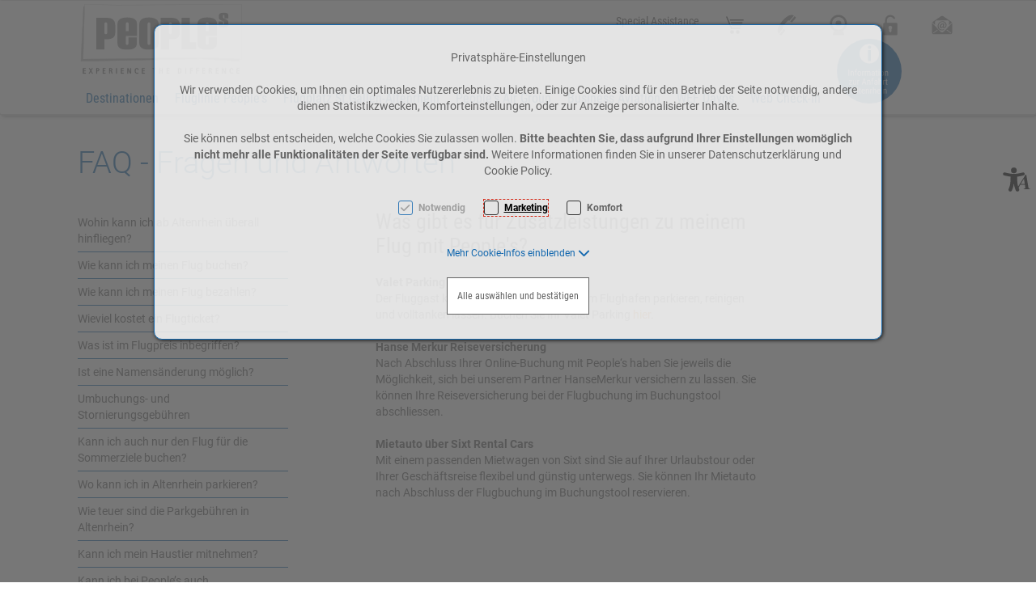

--- FILE ---
content_type: text/html; charset=UTF-8
request_url: https://peoples.at/diverses/faq-s-inpage-menues/was-gibt-es-zu-meinem-people-s-flug-fuer-zusatzleistungen-inpage
body_size: 20255
content:
<!DOCTYPE html>
<html	lang="de"
		class="no-js can-use-flexbox"
				data-user-agent="chrome"
		data-user-agent-version="131"
		>
	<head>
	                                    		<script>(function(H){H.className=H.className.replace(/\bno-js\b/,'js')})(document.documentElement)</script>
			    <meta charset="UTF-8">
	    

<title>FAQ und Hilfe People&#039;s</title>

    <meta name="title" content="FAQ und Hilfe People&#039;s">
    <meta name="generator" content="eboxx® Enterprise System © copyright by xoo design GmbH">
    <meta name="description" content="Fragen und Antworten zur Airline People&#039;s . Finden Sie hier eine Übersicht zu den häufig gestellten Fragen unserer Kunden.">
    <meta name="publisher" content="People&#039;s Air Group, St. Gallen-Altenrhein, Switzerland">
    <meta name="copyright" content="People&#039;s Air Group, St. Gallen-Altenrhein, Switzerland">
    <meta name="robots" content="index,follow">
    <meta name="revisit-after" content="">
    <meta name="language" content="de">
    <meta name="viewport" content="width=device-width, user-scalable=yes, initial-scale=1.0, minimum-scale=1.0, maximum-scale=10.0">

        	<meta property="og:title" content="FAQ und Hilfe People&#039;s">
	        	<meta property="og:type" content="website">
	        	<meta property="og:url" content="https://peoples.at/diverses/faq-s-inpage-menues/was-gibt-es-zu-meinem-people-s-flug-fuer-zusatzleistungen-inpage">
	        	<meta property="og:image" content="https://peoples.at/XooWebKit/bin/imagecache.php/73ff_378b7be0f4/1845a_bEmJ4/Peoples-Logo-Mails%2BCMS-185x80px.jpg">
	

<link href="https://peoples.at/files/cache/cssbundle/common.min.A057692A.css" rel="stylesheet" type="text/css" media="all">
<link href="https://peoples.at/files/cache/cssbundle/generic.min.4A38B10F.css" rel="stylesheet" type="text/css" media="all">
		<link rel="icon" type="image/x-icon" href="https://peoples.at/files/upload/1aa4_8ee3043551.ico">
			<link rel="canonical" href="https://www.peoples.ch/diverses/faq-s-inpage-menues/was-gibt-es-zu-meinem-people-s-flug-fuer-zusatzleistungen-inpage">
					<script data-cookieconsent='ignore'>
	/* <![CDATA[ */
	XWK = {
		host: "https://peoples.at/", base: "../../../../../", cookiePath: "/",
		isDevEnvironment: false
	};

	        /*
File generated by XWK on Mon, 29 Jul 2024 09:13:32 +0200 - NEVER EDIT THIS FILE 
File src: XooWebKit/src/js/xwk/xwk.core.js 
*/
(function(){var XWK=window.XWK=window.XWK||{};var triggers={asap:{check:function(c){if(!c.ignoreRequireJs&&window.requirejs){return!0}
var setup=extractSetup(!1,c.setup);return!!setup.loaded},checkInterval:250,maxChecks:40},windowload:{load:function(c){XWK.bind('load',window,c)}},interactive:{load:function(c){XWK.bind('readystatechange',document,function(){if(document.readyState==="interactive"){c()}});run('windowload',getCall(c))}},requirejs:{check:function(c){return!!window.requirejs},loadOnFirst:function(c){run('interactive',getCall(c));run('asap',getCall({'requirejs':'requirejs'},c,[],!0))},loaded:function(){runAll('asap')}}};var initTrigger=function(i,t){t.calls=[];t.ready=!1;var c=t.check;t.readyTrigger=function(){(!c||c(null))&&triggerReady(i)};if(t.load){t.load(t.readyTrigger)}
if(!c){t.check=function(c){return t.ready}}};var initTriggers=function(){for(var i in triggers){if(!triggers.hasOwnProperty(i)){continue}
initTrigger(i,triggers[i])}};var pushTrigger=function(trigger,c){var t=triggers[trigger];c.checks=(c.checks||0)+1;if(c.checks>t.maxChecks){console.log("Could not load",c);return}
t.calls.push(c);if(t.checkInterval&&!t.running){t.running=setInterval(function(){if(t.calls.length===0){clearInterval(t.running);t.running=0}
runAll(trigger)},t.checkInterval)}
if(t.loadOnFirst){t.loadOnFirst(t.readyTrigger);t.loadOnFirst=null}};var runAll=function(trigger){var t=triggers[trigger];var calls=t.calls;t.calls=[];for(var i=0;i<calls.length;i++){run(trigger,calls[i],calls.length>1)}};var triggerReady=function(trigger){var t=triggers[trigger];if(t.ready){return}
t.ready=!0;t.checking=!1;runAll(trigger);t.loaded&&t.loaded()};let callCount=0;var getCall=function(callbackOrSetup,callback,baseSetup,ignoreRequireJs){var setup=callbackOrSetup;var ref='_'+(callCount++);if(!callback){callback=callbackOrSetup;setup=[]}
if(setup instanceof Object&&setup.ref){ref=setup.ref;setup=setup.modules}
return{ref:ref,setup:normalizeSetup(setup,baseSetup),callback:function(){try{return callback.apply(this||null,arguments)}catch(e){if(console&&console.error){console.error('require callback error in "'+ref+'":',e)}}},normalized:!0,executed:!1,ignoreRequireJs:ignoreRequireJs||!1}};var normalizeSetup=function(setup,baseSetup){var res=baseSetup||[];for(var i in setup){if(!setup.hasOwnProperty(i)){continue}
var v=setup[i];if(isNaN(i)){res.push([i,v])}else{if(typeof(v)==='string'){var p;if((p=v.indexOf('<<'))!==-1){res.push([v.substr(0,p),v.substr(p+2)])}else{res.push([v,!1])}}else{res.push(v)}}}
return res};var run=function(trigger,c,multi){if(c.executed){return}
var t=triggers[trigger];if(!t.check(c)){pushTrigger(trigger,c);return}
c.executed=!0;if(!c.ignoreRequireJs&&window.requirejs){runWithRequireJs(c);return}
var setup=extractSetup(!1,c.setup);var call=function(){c.callback.apply(null,setup.m)};if(multi){setTimeout(call,0)}else{call()}};var extractSetup=function(asModules,setup){var allLoaded=!0;var rjsConfig=function(c){var t=0;while(t<10){t++;try{require.config(c);break}catch(e){}}};var loadModule=function(key){var deps=key.split('|');var mod=deps.shift();if(deps.length){var shim={};shim[mod]=deps;rjsConfig({'shim':shim})}
return mod};var loadInstance=function(key){if(key===!1||key===null){return null}
if(typeof(key)==='function'){return key()}
if(window[key]){return window[key]}else{allLoaded=!1;return null}};var result=[];for(var i=0;i<setup.length;i++){var v=setup[i];if(asModules){result.push(loadModule(v[0]))}else{result.push(loadInstance(v[1]))}}
var r={loaded:allLoaded,m:[],l:[]};if(!asModules){r.m=result;return r}
for(var j=0;j<result.length;j++){if(result[j].indexOf('!')===0){r.l.push(result[j].substr(1))}else{r.m.push(result[j])}}
return r};var runWithRequireJs=function(c){var setup=extractSetup(!0,c.setup);if(setup.l.length){requirejs(setup.m,function(){var _s=this;var _a=arguments;requirejs(setup.l,function(){c.callback.apply(_s,_a)})})}else{requirejs(setup.m,c.callback)}};var defineXwk=function(a1,a2,a3,a4){if(typeof(a1)!=='string'&&a1!==null){a3=a2;a2=a1;a1=null}
var c=getCall(a2,a3,a4);if(!XWK.useRequireJs){run('asap',c)}else{var setup=extractSetup(!0,c.setup);if(setup.l.length){throw new Error("setup not supported for define")}
if(a1){define(a1,setup.m,c.callback)}else{define(setup.m,c.callback)}}};XWK.bind=function(event,elem,func){if(elem.addEventListener){elem.addEventListener(event,func,!1)}else if(elem.attachEvent){return elem.attachEvent("on"+event,func)}};XWK.addEventListener=XWK.bind;XWK.require=function(callbackOrSetup,callback){run(XWK.useRequireJs?'requirejs':'asap',getCall(callbackOrSetup,callback))};XWK.define=function(a1,a2,a3){defineXwk(a1,a2,a3)};XWK.jQueryDefine=function(a1,a2,a3){defineXwk(a1,a2,a3,[['jquery','jQuery']])};XWK.jQueryLoad=function(callbackOrSetup,callback){run(XWK.useRequireJs?'requirejs':'asap',getCall(callbackOrSetup,callback,[['jquery','jQuery']]))};XWK.jQueryWindowLoad=function(callbackOrSetup,callback){run('windowload',getCall(callbackOrSetup,callback,[['jquery','jQuery']]))};XWK.jQueryReady=XWK.jQueryLoad;XWK.setRequireJs=function(requirejs){XWK.requirejs=requirejs;triggerReady('requirejs')};XWK.jQueryDocumentLoad=function(callbackOrSetup,callback){var c=getCall(callbackOrSetup,callback);XWK.jQueryLoad(c.setup,function(jQuery){var loadedModuels=arguments;jQuery(function(){c.callback.apply(null,loadedModuels)})})};XWK.escapeSelector=function(string){if(jQuery&&jQuery.escapeSelector){return jQuery.escapeSelector(string)}
var selectorEscape=/([!"#$%&'()*+,./:;<=>?@[\]^`{|}~])/g;return(string+"").replace(selectorEscape,"\\$1")};XWK.jQueryElementVisible=function($element,callback){var checkFn=function(){if(XWK.isElementVisible($element)){callback()}else{window.setTimeout(checkFn,100)}};checkFn()};XWK.isElementVisible=function($element){if($element.css('display')=='hidden'||$element.css('opacity')==0||$element.css('visibility')=='hidden'){return!1}
var result=!0;$element.parents().each(function(index,parent){var $parent=$(parent);if($parent.css('display')=='hidden'||$parent.css('opacity')==0||$parent.css('visibility')=='hidden'){result=!1}
return!0});return result};XWK.postRedirect=function(postRedirect){var $form=$('<form>').attr('action',postRedirect.action).attr('method','post').addClass('hidden');$.each(postRedirect.postData,function(key,value){var $inputHidden=$('<input>').attr('type','hidden').attr('name',key).attr('value',value);$form.append($inputHidden)});$('body').append($form);$form.submit()};XWK.handleAjaxError=function(xhr){if(xhr.status==0&&xhr.statusText==='abort'){return}
if(xhr.status==0&&xhr.statusText==='error'){return}
if(xhr.responseText&&xhr.responseText.indexOf('Location: ')===0){location.href=xhr.responseText.substring(('Location: ').length);return}
console.error('AJAX ERROR',{'xhr':xhr});if(XWK.isDevEnvironment){document.open();document.write(xhr.responseText);document.close()}else{}};initTriggers()})();

    
        XWK.useRequireJs = true;
        XWK.mobileFirst = false;
        XWK.isMobile = false;
        XWK.stickyHeaderAddDockedFix = false;
        creator_plugin_itemrowalizer = {"contenttimeout":0,"components":["content"]};
        XWK.Session = {"expires":100,"auth":false,"user":0,"cookie":"xwk_session"};
        XWK.Creator = {"env":"prod","path":{"style":"..\/..\/..\/..\/..\/..\/..\/layouts\/wildcats-with-drop-dowm-rd\/styles\/Peoples-Holding-2020","template":"..\/..\/..\/..\/..\/..\/..\/layouts\/wildcats-with-drop-dowm-rd"},"openMenuPath":[],"layout":{"template_columns":24,"template_header_columns":24,"template_top_header_colums":24,"template_footer_columns":24,"template_content_columns":24,"template_hasFlexzone":true,"style":{"view_port_width":1128,"content_padding":20,"anchor_scroll_padding":0,"screen_xs":640,"screen_sm":769,"screen_md":1024,"screen_lg":1200,"screen_gfb":1000,"components":{"content":{"column_width":30,"column_gap":16,"column_gap_bottom":16},"header":{"column_width":30,"column_gap":16,"column_gap_bottom":16},"headerdocked":{"column_width":30,"column_gap":16,"column_gap_bottom":16},"footer":{"column_width":30,"column_gap":16,"column_gap_bottom":16},"footerdocked":{"column_width":30,"column_gap":16,"column_gap_bottom":16},"top_header":{"column_width":30,"column_gap":16,"column_gap_bottom":16}}},"responsive":true},"language_code":"de","UI":{"Model":[]}};
        layerslider_barrierfree = {"translations":{"forward":"N\u00e4chstes","backward":"Vorheriges"}};
    
	/* ]]> */
</script>
	<script>
	/* <![CDATA[ */
    	// window.global = {
	// 	/** @deprecated use XWK.require | XWK.jQueryLoad */
	// 	addEventListener: XWK.bind
	// };
	/* ]]> */
</script>	<meta name="google-site-verification" content="FUVo4Wtj5e8kZB-GOA53kjsC_uJx6P_EbhGeiWt4Plc" />
<meta name="google-site-verification" content="0IyO5FqNFSRsm5C4OQHroio4N0_AZyEX5R_whP8_DDM" /><meta name="google-site-verification" content="bFtRgwqyQKzNSihVddR-2pwXkvgb-P_q6-_daiH1oWA" /><!-- Google Tag Manager -->
<script>(function(w,d,s,l,i){w[l]=w[l]||[];w[l].push({'gtm.start':
new Date().getTime(),event:'gtm.js'});var f=d.getElementsByTagName(s)[0],
j=d.createElement(s),dl=l!='dataLayer'?'&l='+l:'';j.async=true;j.src=
'https://www.googletagmanager.com/gtm.js?id='+i+dl;f.parentNode.insertBefore(j,f);
})(window,document,'script','dataLayer','GTM-P5QVLDHT');</script>
<!-- End Google Tag Manager -->			<script type="application/ld+json">{
    "@context": "http:\/\/schema.org\/",
    "@type": "Organization",
    "name": "People's Holding AG",
    "url": "https:\/\/www.peoples.ch",
    "logo": "https:\/\/peoples.at\/files\/upload\/7457_6a02f60926.svg"
}</script>
        <script type="application/ld+json">{
    "@context": "http:\/\/schema.org\/",
    "@type": "WebSite",
    "name": "People's Holding AG",
    "url": "https:\/\/www.peoples.ch"
}</script>
        <script type="application/ld+json">{
    "@context": "http:\/\/schema.org\/",
    "@type": "BreadcrumbList",
    "itemListElement": [
        {
            "@type": "ListItem",
            "position": 1,
            "item": {
                "name": "Home",
                "@id": "https:\/\/peoples.at\/home",
                "url": "https:\/\/peoples.at\/home"
            }
        },
        {
            "@type": "ListItem",
            "position": 2,
            "item": {
                "@id": "https:\/\/peoples.at\/diverses",
                "url": "https:\/\/peoples.at\/diverses",
                "name": "Diverses"
            }
        },
        {
            "@type": "ListItem",
            "position": 3,
            "item": {
                "@id": "https:\/\/peoples.at\/diverses\/faq-s-inpage-menues",
                "url": "https:\/\/peoples.at\/diverses\/faq-s-inpage-menues",
                "name": "FAQ\u00b4s (Inpage Menues)"
            }
        }
    ]
}</script>
		
        
		
		
    </head>
	<body class="" data-eboxx-init="plugin/itemexpander/itemexpander|plugin/itemexpander/areaexpander|eboxx-stickyHeader|eboxx-top-header|eboxx-top-menu-header|creator/plugin/tracker|item/animation|content/htmlcontentmenu/menupopup">

        <a accesskey="0" class="skip-link" href="#accessibility-content-anchor" aria-label="Sprungmarken"> Zum Inhalt springen [AK + 0] </a><a accesskey="1" class="skip-link" href="#accessibility-navigation-1-anchor" data-targetId="#accessibility-navigation-1-anchor" aria-label="Sprungmarken"> Zum Hauptmenü springen [AK + 1] </a><a accesskey="2" class="skip-link" href="#accessibility-navigation-5-anchor" data-targetId="#accessibility-navigation-5-anchor" aria-label="Sprungmarken"> Zum Meta-Menü oben (rechts) springen [AK + 2] </a><a accesskey="3" class="skip-link" href="#accessibility-navigation-7-anchor" data-targetId="#accessibility-navigation-7-anchor" aria-label="Sprungmarken"> Zum Icon-Menü unten am Browserrand springen [AK + 3] </a><a accesskey="4" class="skip-link" href="#accessibility-navigation-17-anchor" data-targetId="#accessibility-navigation-17-anchor" aria-label="Sprungmarken"> Zum Widget-Menü rechts springen [AK + 4] </a><a accesskey="5" class="skip-link" href="#accessibility-navigation-4-anchor" data-targetId="#accessibility-navigation-4-anchor" aria-label="Sprungmarken"> Zum Footer-Menü unten (angedockt an Browserrand) springen [AK + 5] </a><a accesskey="6" class="skip-link" href="#accessibility-footer-items-anchor" aria-label="Sprungmarken"> Zu den Inhalten im Fußbereich springen [AK + 6] </a><div id="wrapper" class=" header-dynamic "><div class="wrapper-background    hidden-xs"></div>		



<nav id="widget-menu-wrapper-right" aria-label="Widget-Menü rechts">        <ul class=" widget-menu-right hidden-gfb  " data-count="1" data-menu-id="17"><li class=" first-child last-child with-menuicon text-menu  text-menu-overlay-content-only						 hidden-gfb" data-id="4243"  data-background-class="" data-text-class=""><div class="text-menu-link  " tabindex="0" id="accessibility-navigation-17-anchor"><button aria-labelledby="accessibility-navigation-17-anchor-label" aria-haspopup="menu" aria-expanded="false"></button><div class="accessibility_menu-dropdown">		        		<span class="menuicon" aria-label="Menu-Icon Barrierefreiheit" role="button" tabindex="0" ><i class="menuicon-95" aria-hidden="true"> </i><i class="menuicon-hover-95" aria-hidden="true"> </i></span><span id="accessibility-navigation-17-anchor-label" class="name ">Barrierefreiheit</span><div class="text"><div><div class="menu-v2-dropdown-wrapper " data-dropdown-id="4243-dropdown" data-config='{&quot;reset&quot;:{&quot;label&quot;:&quot;Zur\u00fccksetzen&quot;},&quot;openMenuOnClick&quot;:false,&quot;simpleText&quot;:{&quot;active&quot;:false,&quot;label&quot;:&quot;\&quot;Einfache Sprache\&quot; anzeigen&quot;},&quot;highContrast&quot;:{&quot;active&quot;:false,&quot;rubricId&quot;:0,&quot;label&quot;:&quot;Hoher Kontrast&quot;},&quot;fontSize&quot;:{&quot;active&quot;:true,&quot;label&quot;:&quot;Text-Gr\u00f6\u00dfe&quot;,&quot;multiplier&quot;:1.2},&quot;lineSpacing&quot;:{&quot;active&quot;:true,&quot;multiplier&quot;:1.2,&quot;label&quot;:&quot;Zeilenabstand \u00e4ndern&quot;},&quot;letterSpacing&quot;:{&quot;active&quot;:true,&quot;multiplier&quot;:1.2,&quot;label&quot;:&quot;Zeichenabst\u00e4nde \u00e4ndern&quot;},&quot;dyslexicFont&quot;:{&quot;active&quot;:false,&quot;style&quot;:null,&quot;label&quot;:&quot;Legasthenie-Schrift&quot;},&quot;highlightHeading&quot;:{&quot;active&quot;:true,&quot;color&quot;:&quot;#ff0000&quot;,&quot;label&quot;:&quot;\u00dcberschriften hervorheben&quot;},&quot;highlightLinks&quot;:{&quot;active&quot;:true,&quot;color&quot;:&quot;#ff0000&quot;,&quot;label&quot;:&quot;Links hervorheben&quot;},&quot;fontWeight&quot;:{&quot;active&quot;:true,&quot;size&quot;:&quot;700&quot;,&quot;label&quot;:&quot;Schrift Fett&quot;},&quot;biggerCursor&quot;:{&quot;active&quot;:true,&quot;label&quot;:&quot;Gro\u00dfer Cursor&quot;},&quot;greyscale&quot;:{&quot;active&quot;:true,&quot;label&quot;:&quot;Graustufen&quot;},&quot;showContrast&quot;:{&quot;active&quot;:false,&quot;label&quot;:&quot;Kontrast&quot;,&quot;maplist&quot;:[]}}'><div class="menu-dropdown-content " data-dropdown-id="4243-dropdown"><div class="menu-dropdown-inner-content"><div class="as-menu-v2" id="asMenuV2"><div class="as-menu-v2-header"><button class="as-menu-v2-btn as-menu-v2-reset" type="button" title="Reset settings"><i class="fa-solid fa-rotate-left"></i><span class="as-menu-v2-btn-label">Zurücksetzen</span></button></div><div class="as-menu-v2-content"><button class="as-menu-v2-btn enableGreyscale" type="button"><i class="fa-solid fa-paint-roller"></i><span class="as-menu-v2-btn-label">Graustufen</span></button><div class="as-menu-v2-group"><span class="as-menu-v2-group-headline"><i class="fa-solid fa-text-size"></i> Text-Größe</span><button class="as-menu-v2-btn fontSize increaseFontSize" type="button">										<span class="as-menu-v2-btn-label">+</span></button><button class="as-menu-v2-btn fontSize decreaseFontSize" type="button">										<span class="as-menu-v2-btn-label">-</span></button></div><button class="as-menu-v2-btn enableHighlightLinks" type="button"><i class="fa-solid fa-link"></i><span class="as-menu-v2-btn-label">Links hervorheben</span></button><button class="as-menu-v2-btn enableHighlightHeadings" type="button"><i class="fa-solid fa-square-parking"></i><span class="as-menu-v2-btn-label">Überschriften hervorheben</span></button><button class="as-menu-v2-btn changeLineHeight" type="button"><i class="fa-solid fa-line-height"></i><span class="as-menu-v2-btn-label">Zeilenabstand ändern</span></button><button class="as-menu-v2-btn changeLetterSpacing" type="button"><i class="fa-solid fa-kerning"></i><span class="as-menu-v2-btn-label">Zeichenabstände ändern</span></button><button class="as-menu-v2-btn adjustFontWeight" type="button"><i class="fa-solid fa-bold"></i><span class="as-menu-v2-btn-label">Schrift Fett</span></button><button class="as-menu-v2-btn enableBigCursor" type="button"><i class="fa-solid fa-arrow-pointer"></i><span class="as-menu-v2-btn-label">Großer Cursor</span></button></div></div></div></div></div></div></div></div></div></li></ul>	</nav><div class="content-background " role="region" aria-label="Content Background"><div><div></div></div></div>	<div class="body-top-container">
        
	</div>


	
			<header class="full-width overlay-header-items navbar-fixed-top">

<nav class="navbar navbar-default  "><div class="meta-menu-wrapper hidden-gfb  "><div class="container-fluid"><nav class="meta-menu-wrapper-right" aria-label="Meta-Menü rechts"><ul  class="popout-menu level0 meta-menu nav navbar-nav menu-horizontal-downwards box-menu box-menu-standard " data-count="6" data-menu-id="5" ><li class=" first-child show-link-name show-link-name-on-mobile-menu  hide-badge-on-mobile  icon-position-left hide-line " data-id="3645"  data-background-class="" data-text-class=" " data-smartphone-background-class="" data-smartphone-text-class=""><a   href="https://peoples.at/peoples-airline/fluggast-informationen/spezielle-betreuung/special-assistance" target="_self" title="Special Assistance" id="accessibility-navigation-5-anchor" ><span class="burger-submenu-span" style=""><span class="name									">Special Assistance</span></span></a></li><li class="popout with-menuicon hide-link-name show-link-name-on-mobile-menu  hide-badge-on-mobile  icon-position-left show-line " data-id="3511"  data-background-class="" data-text-class=" " data-smartphone-background-class="" data-smartphone-text-class=""><a role="link" aria-expanded="false" aria-haspopup="menu"  href="https://shop.peoples.ch/home" target="_blank" title="Online Shop" tabindex="-1"><span class="burger-submenu-span" style="">		        		<span class="menuicon" aria-label="Menu-Icon Online Shop" role="button" tabindex="0" ><i class="menuicon-83" aria-hidden="true"> </i><i class="menuicon-hover-83" aria-hidden="true" title="Online Shop"> </i><span class="sr-only"> Online Shop </span></span><span class="arrow"></span>                                </span></a><ul  class="popout-menu level1 submenu" ><li class="submenu-title"><span>Online Shop</span></li><li class=" first-child last-child show-link-name show-link-name-on-mobile-menu  hide-badge-on-mobile  icon-position-left hide-line " data-id="3512"  data-background-class="" data-text-class=" " data-smartphone-background-class="" data-smartphone-text-class=""><a   href="https://shop.peoples.ch/home" target="_blank" class="has-link-arrow" title="Online Shop" tabindex="-1"><span class="burger-submenu-span" style=""><span class="name									">Online Shop</span></span></a></li></ul></li><li class="popout with-menuicon hide-link-name show-link-name-on-mobile-menu  hide-badge-on-mobile  icon-position-left hide-line " data-id="3182"  data-background-class="" data-text-class=" " data-smartphone-background-class="" data-smartphone-text-class=""><a role="link" aria-expanded="false" aria-haspopup="menu"  href="https://peoples.at/kontakt" target="_self" title="Kontakt" tabindex="-1"><span class="burger-submenu-span" style="">		        		<span class="menuicon" aria-label="Menu-Icon Kontakt" role="button" tabindex="0" ><i class="menuicon-52" aria-hidden="true"> </i><i class="menuicon-hover-52" aria-hidden="true" title="Kontakt"> </i><span class="sr-only"> Kontakt </span></span><span class="arrow"></span>                                </span></a><ul  class="popout-menu level1 submenu" ><li class="submenu-title"><span>Kontakt</span></li><li class=" first-child last-child show-link-name show-link-name-on-mobile-menu  hide-badge-on-mobile  icon-position-left hide-line " data-id="3310"  data-background-class="" data-text-class=" " data-smartphone-background-class="" data-smartphone-text-class=""><a   href="https://peoples.at/kontakt/kontakt" target="_self" class="has-link-arrow" title="Kontakt" tabindex="-1"><span class="burger-submenu-span" style=""><span class="name									">Kontakt</span></span></a></li></ul></li><li class="popout with-menuicon hide-link-name show-link-name-on-mobile-menu  hide-badge-on-mobile  icon-position-left show-line " data-id="3311"  data-background-class="" data-text-class=" " data-smartphone-background-class="" data-smartphone-text-class=""><a role="link" aria-expanded="false" aria-haspopup="menu"  href="https://peoples.at/webcam-altenrhein" target="_self" title="Webcam" tabindex="-1"><span class="burger-submenu-span" style="">		        		<span class="menuicon" aria-label="Menu-Icon Webcam" role="button" tabindex="0" ><i class="menuicon-81" aria-hidden="true"> </i><i class="menuicon-hover-81" aria-hidden="true" title="Webcam"> </i><span class="sr-only"> Webcam </span></span><span class="arrow"></span>                                </span></a><ul  class="popout-menu level1 submenu" ><li class="submenu-title"><span>Webcam</span></li><li class=" first-child last-child show-link-name show-link-name-on-mobile-menu  hide-badge-on-mobile  icon-position-left hide-line " data-id="3312"  data-background-class="" data-text-class=" " data-smartphone-background-class="" data-smartphone-text-class=""><a   href="https://peoples.at/webcam-altenrhein/webcam-airport-altenrhein" target="_self" class="has-link-arrow" title="Webcam Airport Altenrhein" tabindex="-1"><span class="burger-submenu-span" style=""><span class="name									">Webcam Airport Altenrhein</span></span></a></li></ul></li><li class="popout with-menuicon hide-link-name show-link-name-on-mobile-menu  hide-badge-on-mobile  icon-position-left hide-line " data-id="3175"  data-background-class="" data-text-class=" " data-smartphone-background-class="" data-smartphone-text-class=""><a role="link" aria-expanded="false" aria-haspopup="menu"  href="https://booking.peoples.ch/agency/login" target="_blank" title="Login" tabindex="-1"><span class="burger-submenu-span" style="">		        		<span class="menuicon" aria-label="Menu-Icon Login" role="button" tabindex="0" ><i class="menuicon-54" aria-hidden="true"> </i><i class="menuicon-hover-54" aria-hidden="true" title="Login"> </i><span class="sr-only"> Login </span></span><span class="arrow"></span>                                </span></a><ul  class="popout-menu level1 submenu" ><li class="submenu-title"><span>Login</span></li><li class=" first-child last-child show-link-name show-link-name-on-mobile-menu  hide-badge-on-mobile  icon-position-left hide-line " data-id="3176"  data-background-class="" data-text-class=" " data-smartphone-background-class="" data-smartphone-text-class=""><a   href="https://peoples.at/login/login" target="_self" class="has-link-arrow" title="Login" tabindex="-1"><span class="burger-submenu-span" style=""><span class="name									">Login</span></span></a></li></ul></li><li class="popout last-child with-menuicon hide-link-name show-link-name-on-mobile-menu  hide-badge-on-mobile  icon-position-left hide-line " data-id="3173"  data-background-class="" data-text-class=" " data-smartphone-background-class="" data-smartphone-text-class=""><a role="link" aria-expanded="false" aria-haspopup="menu"  href="https://peoples.at/infoletter/newsletter-abonnieren" target="_self" title="Infoletter" tabindex="-1"><span class="burger-submenu-span" style="">		        		<span class="menuicon" aria-label="Menu-Icon Infoletter" role="button" tabindex="0" ><i class="menuicon-84" aria-hidden="true"> </i><i class="menuicon-hover-84" aria-hidden="true" title="Infoletter"> </i><span class="sr-only"> Infoletter </span></span><span class="arrow"></span>                                </span></a><ul  class="popout-menu level1 submenu" ><li class="submenu-title"><span>Infoletter</span></li><li class=" first-child last-child show-link-name show-link-name-on-mobile-menu  hide-badge-on-mobile  icon-position-left hide-line " data-id="3174"  data-background-class="" data-text-class=" " data-smartphone-background-class="" data-smartphone-text-class=""><a   href="https://peoples.at/infoletter/newsletter-abonnieren" target="_self" class="has-link-arrow" title="Newsletter abonnieren" tabindex="-1"><span class="burger-submenu-span" style=""><span class="name									">Newsletter abonnieren</span></span></a></li></ul></li></ul></nav></div></div><div class="main-menu-wrapper not-force-background  "><div class="container-fluid"><div class="navbar-header  "><button aria-controls="navbar" aria-expanded="false" data-target="#navbar" data-toggle="collapse"
class="navbar-toggle collapsed navbar-right" type="button"
	data-config-stroke-color="#1368AF"
	data-config-stroke-linecap="round"
>
	<span class="sr-only">Toggle navigation</span>
	
	<span class="canvas-navi-bar">
		<span class="bar1"></span>
		<span class="bar2"></span>
		<span class="bar3"></span>
	</span>

</button><a href="https://peoples.at/home" aria-label="Peoples-Logo-Webseite.svg" class="navbar-brand " style="margin-top: -40px; margin-left: 0px; "><span class="menu-name" style="padding-left: 0px; padding-right: 0px; padding-top: 0px; padding-bottom: 0px; "><span class="menu-name-logo"><img src="../../../../../files/upload/7457_6a02f60926.svg" alt="" width="210" height="95" class="hidden-gfb" onerror="this.onerror=null;this.src=&quot;..\/..\/..\/..\/..\/XooWebKit\/bin\/imagecache.php\/7457_6a02f60926\/1904c_NrF7t\/Peoples-Logo-Webseite.png&quot;"><img src="../../../../../files/upload/73fc_6627078b11.svg" alt="" width="114" height="50" class="visible-gfb-inline" onerror="this.onerror=null;this.src=&quot;..\/..\/..\/..\/..\/XooWebKit\/bin\/imagecache.php\/73fc_6627078b11\/1904c_NrF7t\/Peoples-Logo-Webseite-Smartphone.png&quot;"><img src="../../../../../files/upload/741a_0be9790ab9.svg" alt="" width="137" height="60" class="hidden-gfb logo-scrolled" onerror="this.onerror=null;this.src=&quot;..\/..\/..\/..\/..\/XooWebKit\/bin\/imagecache.php\/741a_0be9790ab9\/1904c_NrF7t\/Peoples-Logo-Scrolled-Webseite-60px.png&quot;"></span></span></a></div>			<div class="navbar-collapse collapse has-main-menu" id="navbar"><div class="hidden-gfb">								<nav class="col-gfb-24 col-gfb-offset-0" aria-label="Icon-Menü"><ul  class="popout-menu level0 main-menu nav navbar-nav menu-horizontal-downwards box-menu box-menu-standard show-link-name show-link-icon  " data-count="8" data-menu-id="1" ><li class="popout first-child show-link-name show-link-name-on-mobile-menu  hide-badge-on-mobile  icon-position-left show-line " data-id="2999"  data-background-class="" data-text-class=" " data-smartphone-background-class="" data-smartphone-text-class=""><a role="link" aria-expanded="false" aria-haspopup="menu"  href="https://peoples.at/linienflug-charterflug" target="_self" title="Destinationen" id="accessibility-navigation-1-anchor" ><span class="burger-submenu-span" style=""><span class="name									">Destinationen</span><span class="arrow"></span>                                </span></a><ul  class="popout-menu level1 submenu" ><li class="submenu-title"><span>Destinationen</span></li><li class=" first-child show-link-name show-link-name-on-mobile-menu  hide-badge-on-mobile  icon-position-left hide-line " data-id="3000"  data-background-class="" data-text-class=" " data-smartphone-background-class="" data-smartphone-text-class=""><a   href="https://peoples.at/linienflug-charterflug/wien" target="_self" class="has-link-arrow" title="Wien" tabindex="-1"><span class="burger-submenu-span" style=""><span class="name									">Wien</span></span></a></li><li class=" show-link-name show-link-name-on-mobile-menu  hide-badge-on-mobile  icon-position-left hide-line " data-id="3011"  data-background-class="" data-text-class=" " data-smartphone-background-class="" data-smartphone-text-class=""><a   href="https://peoples.at/linienflug-charterflug/st-gallen-altenrhein" target="_self" class="has-link-arrow" title="St.Gallen-Altenrhein" tabindex="-1"><span class="burger-submenu-span" style=""><span class="name									">St.Gallen-Altenrhein</span></span></a></li><li class=" show-link-name show-link-name-on-mobile-menu  hide-badge-on-mobile  icon-position-left hide-line " data-id="4224"  data-background-class="" data-text-class=" " data-smartphone-background-class="" data-smartphone-text-class=""><a   href="https://peoples.at/linienflug-charterflug/mallorca" target="_self" class="has-link-arrow" title="Mallorca" tabindex="-1"><span class="burger-submenu-span" style=""><span class="name									">Mallorca</span></span></a></li><li class=" show-link-name show-link-name-on-mobile-menu  hide-badge-on-mobile  icon-position-left hide-line " data-id="4225"  data-background-class="" data-text-class=" " data-smartphone-background-class="" data-smartphone-text-class=""><a   href="https://peoples.at/linienflug-charterflug/menorca" target="_self" class="has-link-arrow" title="Menorca" tabindex="-1"><span class="burger-submenu-span" style=""><span class="name									">Menorca</span></span></a></li><li class=" show-link-name show-link-name-on-mobile-menu  hide-badge-on-mobile  icon-position-left hide-line " data-id="4160"  data-background-class="" data-text-class=" " data-smartphone-background-class="" data-smartphone-text-class=""><a   href="https://peoples.at/linienflug-charterflug/pula" target="_self" class="has-link-arrow" title="Pula" tabindex="-1"><span class="burger-submenu-span" style=""><span class="name									">Pula</span></span></a></li><li class=" show-link-name show-link-name-on-mobile-menu  hide-badge-on-mobile  icon-position-left hide-line " data-id="4228"  data-background-class="" data-text-class=" " data-smartphone-background-class="" data-smartphone-text-class=""><a   href="https://peoples.at/linienflug-charterflug/ibiza" target="_self" class="has-link-arrow" title="Ibiza" tabindex="-1"><span class="burger-submenu-span" style=""><span class="name									">Ibiza</span></span></a></li><li class=" show-link-name show-link-name-on-mobile-menu  hide-badge-on-mobile  icon-position-left hide-line " data-id="4229"  data-background-class="" data-text-class=" " data-smartphone-background-class="" data-smartphone-text-class=""><a   href="https://peoples.at/linienflug-charterflug/kefalonia" target="_self" class="has-link-arrow" title="Kefalonia" tabindex="-1"><span class="burger-submenu-span" style=""><span class="name									">Kefalonia</span></span></a></li><li class=" show-link-name show-link-name-on-mobile-menu  hide-badge-on-mobile  icon-position-left hide-line " data-id="4230"  data-background-class="" data-text-class=" " data-smartphone-background-class="" data-smartphone-text-class=""><a   href="https://peoples.at/linienflug-charterflug/korfu" target="_self" class="has-link-arrow" title="Korfu" tabindex="-1"><span class="burger-submenu-span" style=""><span class="name									">Korfu</span></span></a></li><li class=" show-link-name show-link-name-on-mobile-menu  hide-badge-on-mobile  icon-position-left hide-line " data-id="4231"  data-background-class="" data-text-class=" " data-smartphone-background-class="" data-smartphone-text-class=""><a   href="https://peoples.at/linienflug-charterflug/nordkorsika-calvi" target="_self" class="has-link-arrow" title="Nordkorsika - Calvi" tabindex="-1"><span class="burger-submenu-span" style=""><span class="name									">Nordkorsika - Calvi</span></span></a></li><li class=" show-link-name show-link-name-on-mobile-menu  hide-badge-on-mobile  icon-position-left hide-line " data-id="4232"  data-background-class="" data-text-class=" " data-smartphone-background-class="" data-smartphone-text-class=""><a   href="https://peoples.at/linienflug-charterflug/suedkorsika-figari" target="_self" class="has-link-arrow" title="Südkorsika - Figari" tabindex="-1"><span class="burger-submenu-span" style=""><span class="name									">Südkorsika - Figari</span></span></a></li><li class=" show-link-name show-link-name-on-mobile-menu  hide-badge-on-mobile  icon-position-left hide-line " data-id="4235"  data-background-class="" data-text-class=" " data-smartphone-background-class="" data-smartphone-text-class=""><a   href="https://peoples.at/linienflug-charterflug/olbia" target="_self" class="has-link-arrow" title="Olbia" tabindex="-1"><span class="burger-submenu-span" style=""><span class="name									">Olbia</span></span></a></li><li class=" show-link-name show-link-name-on-mobile-menu  hide-badge-on-mobile  icon-position-left hide-line " data-id="4236"  data-background-class="" data-text-class=" " data-smartphone-background-class="" data-smartphone-text-class=""><a   href="https://peoples.at/linienflug-charterflug/cagliari" target="_self" class="has-link-arrow" title="Cagliari" tabindex="-1"><span class="burger-submenu-span" style=""><span class="name									">Cagliari</span></span></a></li><li class=" show-link-name show-link-name-on-mobile-menu  hide-badge-on-mobile  icon-position-left hide-line " data-id="4237"  data-background-class="" data-text-class=" " data-smartphone-background-class="" data-smartphone-text-class=""><a   href="https://peoples.at/linienflug-charterflug/neapel" target="_self" class="has-link-arrow" title="Neapel" tabindex="-1"><span class="burger-submenu-span" style=""><span class="name									">Neapel</span></span></a></li><li class=" show-link-name show-link-name-on-mobile-menu  hide-badge-on-mobile  icon-position-left hide-line " data-id="4287"  data-background-class="" data-text-class=" " data-smartphone-background-class="" data-smartphone-text-class=""><a   href="https://peoples.at/linienflug-charterflug/kalabrien" target="_self" class="has-link-arrow" title="Kalabrien" tabindex="-1"><span class="burger-submenu-span" style=""><span class="name									">Kalabrien</span></span></a></li><li class=" show-link-name show-link-name-on-mobile-menu  hide-badge-on-mobile  icon-position-left hide-line " data-id="4239"  data-background-class="" data-text-class=" " data-smartphone-background-class="" data-smartphone-text-class=""><a   href="https://peoples.at/linienflug-charterflug/elba" target="_self" class="has-link-arrow" title="Elba" tabindex="-1"><span class="burger-submenu-span" style=""><span class="name									">Elba</span></span></a></li><li class=" last-child show-link-name show-link-name-on-mobile-menu  hide-badge-on-mobile  icon-position-left hide-line " data-id="4240"  data-background-class="" data-text-class=" " data-smartphone-background-class="" data-smartphone-text-class=""><a   href="https://peoples.at/linienflug-charterflug/brac" target="_self" class="has-link-arrow" title="Brac" tabindex="-1"><span class="burger-submenu-span" style=""><span class="name									">Brac</span></span></a></li></ul></li><li class="popout show-link-name show-link-name-on-mobile-menu  hide-badge-on-mobile  icon-position-left show-line " data-id="3362"  data-background-class="" data-text-class=" " data-smartphone-background-class="" data-smartphone-text-class=""><a role="link" aria-expanded="false" aria-haspopup="menu"  href="https://peoples.at/peoples-airline" target="_self" title="Fluglinie People's" tabindex="-1"><span class="burger-submenu-span" style=""><span class="name									">Fluglinie People&#039;s</span><span class="arrow"></span>                                </span></a><ul  class="popout-menu level1 submenu" ><li class="submenu-title"><span>Fluglinie People&#039;s</span></li><li class=" first-child show-link-name show-link-name-on-mobile-menu  hide-badge-on-mobile  icon-position-left hide-line " data-id="3030"  data-background-class="" data-text-class=" " data-smartphone-background-class="" data-smartphone-text-class=""><a   href="https://peoples.at/peoples-airline/flug-buchen-destinationen" target="_self" class="has-link-arrow" title="Flug buchen & Destinationen" tabindex="-1"><span class="burger-submenu-span" style=""><span class="name									">Flug buchen &amp; Destinationen</span></span></a></li><li class="popout show-link-name show-link-name-on-mobile-menu  hide-badge-on-mobile  icon-position-left show-line " data-id="2964"  data-background-class="" data-text-class=" " data-smartphone-background-class="" data-smartphone-text-class=""><a role="link" aria-expanded="false" aria-haspopup="menu"  href="https://peoples.at/peoples-airline/fluggast-informationen" target="_self" class="has-link-arrow" title="Fluggast-Informationen" tabindex="-1"><span class="burger-submenu-span" style=""><span class="name									">Fluggast-Informationen</span><span class="arrow"></span>                                </span></a><ul  class="popout-menu level2 submenu" ><li class="submenu-title"><span>Fluggast-Informationen</span></li><li class=" first-child show-link-name show-link-name-on-mobile-menu  hide-badge-on-mobile  icon-position-left hide-line " data-id="2966"  data-background-class="" data-text-class=" " data-smartphone-background-class="" data-smartphone-text-class=""><a   href="https://peoples.at/peoples-airline/fluggast-informationen/check-in" target="_self" class="has-link-arrow" title="Check-in / online einchecken" tabindex="-1"><span class="burger-submenu-span" style=""><span class="name									">Check-in / online einchecken</span></span></a></li><li class=" show-link-name show-link-name-on-mobile-menu  hide-badge-on-mobile  icon-position-left hide-line " data-id="2965"  data-background-class="" data-text-class=" " data-smartphone-background-class="" data-smartphone-text-class=""><a   href="https://peoples.at/peoples-airline/fluggast-informationen/gepaeck" target="_self" class="has-link-arrow" title="Gepäck" tabindex="-1"><span class="burger-submenu-span" style=""><span class="name									">Gepäck</span></span></a></li><li class="popout show-link-name show-link-name-on-mobile-menu  hide-badge-on-mobile  icon-position-left show-line " data-id="2970"  data-background-class="" data-text-class=" " data-smartphone-background-class="" data-smartphone-text-class=""><a role="link" aria-expanded="false" aria-haspopup="menu"  href="https://peoples.at/peoples-airline/fluggast-informationen/spezielle-betreuung" target="_self" class="has-link-arrow" title="Spezielle Betreuung" tabindex="-1"><span class="burger-submenu-span" style=""><span class="name									">Spezielle Betreuung</span><span class="arrow"></span>                                </span></a><ul  class="popout-menu level3 submenu" ><li class="submenu-title"><span>Spezielle Betreuung</span></li><li class=" first-child show-link-name show-link-name-on-mobile-menu  hide-badge-on-mobile  icon-position-left hide-line " data-id="3535"  data-background-class="" data-text-class=" " data-smartphone-background-class="" data-smartphone-text-class=""><a   href="https://peoples.at/peoples-airline/fluggast-informationen/spezielle-betreuung/special-assistance" target="_self" class="has-link-arrow" title="Special Assistance" tabindex="-1"><span class="burger-submenu-span" style=""><span class="name									">Special Assistance</span></span></a></li><li class=" show-link-name show-link-name-on-mobile-menu  hide-badge-on-mobile  icon-position-left hide-line " data-id="2972"  data-background-class="" data-text-class=" " data-smartphone-background-class="" data-smartphone-text-class=""><a   href="https://peoples.at/peoples-airline/fluggast-informationen/spezielle-betreuung/schwangerschaft-babys-an-bord" target="_self" class="has-link-arrow" title="Schwangerschaft & Babys an Bord" tabindex="-1"><span class="burger-submenu-span" style=""><span class="name									">Schwangerschaft &amp; Babys an Bord</span></span></a></li><li class=" show-link-name show-link-name-on-mobile-menu  hide-badge-on-mobile  icon-position-left hide-line " data-id="3559"  data-background-class="" data-text-class=" " data-smartphone-background-class="" data-smartphone-text-class=""><a   href="https://peoples.at/peoples-airline/fluggast-informationen/spezielle-betreuung/unbegleitetes-kind" target="_self" class="has-link-arrow" title="Unbegleitetes Kind" tabindex="-1"><span class="burger-submenu-span" style=""><span class="name									">Unbegleitetes Kind</span></span></a></li><li class=" last-child show-link-name show-link-name-on-mobile-menu  hide-badge-on-mobile  icon-position-left hide-line " data-id="2973"  data-background-class="" data-text-class=" " data-smartphone-background-class="" data-smartphone-text-class=""><a   href="https://peoples.at/peoples-airline/fluggast-informationen/spezielle-betreuung/tiere-an-bord" target="_self" class="has-link-arrow" title="Tiere an Bord" tabindex="-1"><span class="burger-submenu-span" style=""><span class="name									">Tiere an Bord</span></span></a></li></ul></li><li class=" show-link-name show-link-name-on-mobile-menu  hide-badge-on-mobile  icon-position-left hide-line " data-id="2979"  data-background-class="" data-text-class=" " data-smartphone-background-class="" data-smartphone-text-class=""><a   href="https://peoples.at/peoples-airline/fluggast-informationen/ihre-rechte" target="_self" class="has-link-arrow" title="Ihre Rechte" tabindex="-1"><span class="burger-submenu-span" style=""><span class="name									">Ihre Rechte</span></span></a></li><li class=" show-link-name show-link-name-on-mobile-menu  hide-badge-on-mobile  icon-position-left hide-line " data-id="3762"  data-background-class="" data-text-class=" " data-smartphone-background-class="" data-smartphone-text-class=""><a   href="https://peoples.at/peoples-airline/fluggast-informationen/fuer-die-welt-von-morgen" target="_self" class="has-link-arrow" title="Für die Welt von morgen." tabindex="-1"><span class="burger-submenu-span" style=""><span class="name									">Für die Welt von morgen.</span></span></a></li><li class=" show-link-name show-link-name-on-mobile-menu  hide-badge-on-mobile  icon-position-left hide-line " data-id="3031"  data-background-class="" data-text-class=" " data-smartphone-background-class="" data-smartphone-text-class=""><a   href="https://peoples.at/peoples-airline/fluggast-informationen/people-s-info-center" target="_self" class="has-link-arrow" title="People's Info Center" tabindex="-1"><span class="burger-submenu-span" style=""><span class="name									">People&#039;s Info Center</span></span></a></li><li class=" show-link-name show-link-name-on-mobile-menu  hide-badge-on-mobile  icon-position-left hide-line " data-id="3715"  data-background-class="" data-text-class=" " data-smartphone-background-class="" data-smartphone-text-class=""><a   href="https://peoples.at/peoples-airline/fluggast-informationen/bordmagazin-pause" target="_self" class="has-link-arrow" title="Bordmagazin PAUSE" tabindex="-1"><span class="burger-submenu-span" style=""><span class="name									">Bordmagazin PAUSE</span></span></a></li><li class=" show-link-name show-link-name-on-mobile-menu  hide-badge-on-mobile  icon-position-left hide-line " data-id="4220"  data-background-class="" data-text-class=" " data-smartphone-background-class="" data-smartphone-text-class=""><a   href="https://peoples.at/peoples-airline/fluggast-informationen/lounge" target="_self" class="has-link-arrow" title="People's Lounge" tabindex="-1"><span class="burger-submenu-span" style=""><span class="name									">People&#039;s Lounge</span></span></a></li><li class=" last-child show-link-name show-link-name-on-mobile-menu  hide-badge-on-mobile  icon-position-left hide-line " data-id="4248"  data-background-class="" data-text-class=" " data-smartphone-background-class="" data-smartphone-text-class=""><a   href="https://peoples.at/peoples-airline/fluggast-informationen/service-an-bord" target="_self" class="has-link-arrow" title="Unser Service an Bord" tabindex="-1"><span class="burger-submenu-span" style=""><span class="name									">Unser Service an Bord</span></span></a></li></ul></li><li class="popout show-link-name show-link-name-on-mobile-menu  hide-badge-on-mobile  icon-position-left show-line " data-id="3319"  data-background-class="" data-text-class=" " data-smartphone-background-class="" data-smartphone-text-class=""><a role="link" aria-expanded="false" aria-haspopup="menu"  href="https://peoples.at/peoples-airline/linienfluege-altenrhein-wien" target="_self" class="has-link-arrow" title="Linienflüge Altenrhein-Wien" tabindex="-1"><span class="burger-submenu-span" style=""><span class="name									">Linienflüge Altenrhein-Wien</span><span class="arrow"></span>                                </span></a><ul  class="popout-menu level2 submenu" ><li class="submenu-title"><span>Linienflüge Altenrhein-Wien</span></li><li class=" first-child show-link-name show-link-name-on-mobile-menu  hide-badge-on-mobile  icon-position-left hide-line " data-id="3692"  data-background-class="" data-text-class=" " data-smartphone-background-class="" data-smartphone-text-class=""><a   href="https://peoples.at/peoples-airline/linienfluege-altenrhein-wien/tarife" target="_self" class="has-link-arrow" title="Tarife" tabindex="-1"><span class="burger-submenu-span" style=""><span class="name									">Tarife</span></span></a></li><li class=" show-link-name show-link-name-on-mobile-menu  hide-badge-on-mobile  icon-position-left hide-line " data-id="4222"  data-background-class="" data-text-class=" " data-smartphone-background-class="" data-smartphone-text-class=""><a   href="https://peoples.at/airport-st-gallen-altenrhein/anreise-und-parken/shuttlebus" target="_self" class="has-link-arrow" title="People's Shuttlebus" tabindex="-1"><span class="burger-submenu-span" style=""><span class="name									">People&#039;s Shuttlebus</span></span></a></li><li class=" show-link-name show-link-name-on-mobile-menu  hide-badge-on-mobile  icon-position-left hide-line " data-id="3323"  data-background-class="" data-text-class=" " data-smartphone-background-class="" data-smartphone-text-class=""><a   href="https://peoples.at/peoples-airline/linienfluege-altenrhein-wien/anreise-flughafen-altenrhein" target="_self" class="has-link-arrow" title="Anreise Flughafen Altenrhein" tabindex="-1"><span class="burger-submenu-span" style=""><span class="name									">Anreise Flughafen Altenrhein</span></span></a></li><li class=" show-link-name show-link-name-on-mobile-menu  hide-badge-on-mobile  icon-position-left hide-line " data-id="3005"  data-background-class="" data-text-class=" " data-smartphone-background-class="" data-smartphone-text-class=""><a   href="https://peoples.at/peoples-airline/linienfluege-altenrhein-wien/anreise-flughafen-wien" target="_self" class="has-link-arrow" title="Anreise Flughafen Wien" tabindex="-1"><span class="burger-submenu-span" style=""><span class="name									">Anreise Flughafen Wien</span></span></a></li><li class=" last-child show-link-name show-link-name-on-mobile-menu  hide-badge-on-mobile  icon-position-left hide-line " data-id="3010"  data-background-class="" data-text-class=" " data-smartphone-background-class="" data-smartphone-text-class=""><a   href="https://peoples.at/peoples-airline/linienfluege-altenrhein-wien/partnerangebote" target="_self" class="has-link-arrow" title="Partnerangebote" tabindex="-1"><span class="burger-submenu-span" style=""><span class="name									">Partnerangebote</span></span></a></li></ul></li><li class=" show-link-name show-link-name-on-mobile-menu  hide-badge-on-mobile  icon-position-left hide-line " data-id="3033"  data-background-class="" data-text-class=" " data-smartphone-background-class="" data-smartphone-text-class=""><a   href="https://peoples.at/peoples-airline/acmi-charter-request" target="_self" class="has-link-arrow" title="ACMI & Charter request" tabindex="-1"><span class="burger-submenu-span" style=""><span class="name									">ACMI &amp; Charter request</span></span></a></li><li class=" show-link-name show-link-name-on-mobile-menu  hide-badge-on-mobile  icon-position-left hide-line " data-id="2978"  data-background-class="" data-text-class=" " data-smartphone-background-class="" data-smartphone-text-class=""><a   href="https://peoples.at/peoples-airline/flotte" target="_self" class="has-link-arrow" title="Flotte" tabindex="-1"><span class="burger-submenu-span" style=""><span class="name									">Flotte</span></span></a></li><li class=" show-link-name show-link-name-on-mobile-menu  hide-badge-on-mobile  icon-position-left hide-line " data-id="3366"  data-background-class="" data-text-class=" " data-smartphone-background-class="" data-smartphone-text-class=""><a   href="https://peoples.at/peoples-airline/login" target="_self" class="has-link-arrow" title="Login" tabindex="-1"><span class="burger-submenu-span" style=""><span class="name									">Login</span></span></a></li><li class=" last-child show-link-name show-link-name-on-mobile-menu  hide-badge-on-mobile  icon-position-left hide-line " data-id="3449"  data-background-class="" data-text-class=" " data-smartphone-background-class="" data-smartphone-text-class=""><a   href="https://shop.peoples.ch/fluggutscheine" target="_blank" class="has-link-arrow" title="Fluggutscheine" tabindex="-1"><span class="burger-submenu-span" style=""><span class="name									">Fluggutscheine</span></span></a></li></ul></li><li class="popout show-link-name show-link-name-on-mobile-menu  hide-badge-on-mobile  icon-position-left show-line " data-id="3036"  data-background-class="" data-text-class=" " data-smartphone-background-class="" data-smartphone-text-class=""><a role="link" aria-expanded="false" aria-haspopup="menu"  href="https://peoples.at/airport-st-gallen-altenrhein" target="_self" title="Flugplatz St.Gallen-Altenrhein" tabindex="-1"><span class="burger-submenu-span" style=""><span class="name									">Flugplatz St.Gallen-Altenrhein</span><span class="arrow"></span>                                </span></a><ul  class="popout-menu level1 submenu" ><li class="submenu-title"><span>Flugplatz St.Gallen-Altenrhein</span></li><li class=" first-child show-link-name show-link-name-on-mobile-menu  hide-badge-on-mobile  icon-position-left hide-line " data-id="4247"  data-background-class="" data-text-class=" " data-smartphone-background-class="" data-smartphone-text-class=""><a   href="https://peoples.at/airport-st-gallen-altenrhein/jubilaeumsfeier-100-jahre-flugplatz-st-gallen-altenrhein-2026" target="_self" class="has-link-arrow" title="Jubiläumsfeier 100 Jahre Flugplatz St.Gallen-Altenrhein 2026" tabindex="-1"><span class="burger-submenu-span" style=""><span class="name									">Jubiläumsfeier 100 Jahre Flugplatz St.Gallen-Altenrhein 2026</span></span></a></li><li class=" show-link-name show-link-name-on-mobile-menu  hide-badge-on-mobile  icon-position-left hide-line " data-id="3057"  data-background-class="" data-text-class=" " data-smartphone-background-class="" data-smartphone-text-class=""><a   href="https://peoples.at/airport-st-gallen-altenrhein/flugstatus-st-gallen" target="_self" class="has-link-arrow" title="Flugstatus" tabindex="-1"><span class="burger-submenu-span" style=""><span class="name									">Flugstatus</span></span></a></li><li class=" show-link-name show-link-name-on-mobile-menu  hide-badge-on-mobile  icon-position-left hide-line " data-id="4266"  data-background-class="" data-text-class=" " data-smartphone-background-class="" data-smartphone-text-class=""><a   href="https://peoples.at/airport-st-gallen-altenrhein/oeffnungszeiten-flugplatz" target="_self" class="has-link-arrow" title="Öffnungszeiten Flugplatz" tabindex="-1"><span class="burger-submenu-span" style=""><span class="name									">Öffnungszeiten Flugplatz</span></span></a></li><li class=" show-link-name show-link-name-on-mobile-menu  hide-badge-on-mobile  icon-position-left hide-line " data-id="4274"  data-background-class="" data-text-class=" " data-smartphone-background-class="" data-smartphone-text-class=""><a   href="https://peoples.at/airport-st-gallen-altenrhein/der-regionale-beitrag-des-flugplatzes-st-gallen-altenrhein" target="_self" class="has-link-arrow" title="Studie der Universität St.Gallen" tabindex="-1"><span class="burger-submenu-span" style=""><span class="name									">Studie der Universität St.Gallen</span></span></a></li><li class="popout show-link-name show-link-name-on-mobile-menu  hide-badge-on-mobile  icon-position-left show-line " data-id="3037"  data-background-class="" data-text-class=" " data-smartphone-background-class="" data-smartphone-text-class=""><a role="link" aria-expanded="false" aria-haspopup="menu"  href="https://peoples.at/airport-st-gallen-altenrhein/anreise-und-parken" target="_self" class="has-link-arrow" title="Anreise und Parken" tabindex="-1"><span class="burger-submenu-span" style=""><span class="name									">Anreise und Parken</span><span class="arrow"></span>                                </span></a><ul  class="popout-menu level2 submenu" ><li class="submenu-title"><span>Anreise und Parken</span></li><li class=" first-child show-link-name show-link-name-on-mobile-menu  hide-badge-on-mobile  icon-position-left hide-line " data-id="3039"  data-background-class="" data-text-class=" " data-smartphone-background-class="" data-smartphone-text-class=""><a   href="https://peoples.at/airport-st-gallen-altenrhein/anreise-und-parken/anfahrt" target="_self" class="has-link-arrow" title="Anfahrt-Altenrhein" tabindex="-1"><span class="burger-submenu-span" style=""><span class="name									">Anfahrt-Altenrhein</span></span></a></li><li class=" show-link-name show-link-name-on-mobile-menu  hide-badge-on-mobile  icon-position-left hide-line " data-id="3040"  data-background-class="" data-text-class=" " data-smartphone-background-class="" data-smartphone-text-class=""><a   href="https://peoples.at/airport-st-gallen-altenrhein/anreise-und-parken/shuttlebus" target="_self" class="has-link-arrow" title="Shuttlebus" tabindex="-1"><span class="burger-submenu-span" style=""><span class="name									">Shuttlebus</span></span></a></li><li class=" show-link-name show-link-name-on-mobile-menu  hide-badge-on-mobile  icon-position-left hide-line " data-id="3042"  data-background-class="" data-text-class=" " data-smartphone-background-class="" data-smartphone-text-class=""><a   href="https://peoples.at/airport-st-gallen-altenrhein/anreise-und-parken/parken" target="_self" class="has-link-arrow" title="Parken" tabindex="-1"><span class="burger-submenu-span" style=""><span class="name									">Parken</span></span></a></li><li class=" show-link-name show-link-name-on-mobile-menu  hide-badge-on-mobile  icon-position-left hide-line " data-id="3043"  data-background-class="" data-text-class=" " data-smartphone-background-class="" data-smartphone-text-class=""><a   href="https://peoples.at/airport-st-gallen-altenrhein/anreise-und-parken/taxi-limousinenservice" target="_self" class="has-link-arrow" title="Taxi-/Limousinenservice" tabindex="-1"><span class="burger-submenu-span" style=""><span class="name									">Taxi-/Limousinenservice</span></span></a></li><li class=" last-child show-link-name show-link-name-on-mobile-menu  hide-badge-on-mobile  icon-position-left hide-line " data-id="3044"  data-background-class="" data-text-class=" " data-smartphone-background-class="" data-smartphone-text-class=""><a   href="https://peoples.at/airport-st-gallen-altenrhein/anreise-und-parken/rental-cars" target="_self" class="has-link-arrow" title="Rental Cars" tabindex="-1"><span class="burger-submenu-span" style=""><span class="name									">Rental Cars</span></span></a></li></ul></li><li class=" show-link-name show-link-name-on-mobile-menu  hide-badge-on-mobile  icon-position-left hide-line " data-id="3767"  data-background-class="" data-text-class=" " data-smartphone-background-class="" data-smartphone-text-class=""><a   href="https://peoples.at/airport-st-gallen-altenrhein/wings-restaurant" target="_self" class="has-link-arrow" title="Wings Restaurant" tabindex="-1"><span class="burger-submenu-span" style=""><span class="name									">Wings Restaurant</span></span></a></li><li class="popout show-link-name show-link-name-on-mobile-menu  hide-badge-on-mobile  icon-position-left show-line " data-id="3046"  data-background-class="" data-text-class=" " data-smartphone-background-class="" data-smartphone-text-class=""><a role="link" aria-expanded="false" aria-haspopup="menu"  href="https://peoples.at/airport-st-gallen-altenrhein/besuchen" target="_self" class="has-link-arrow" title="Besuchen" tabindex="-1"><span class="burger-submenu-span" style=""><span class="name									">Besuchen</span><span class="arrow"></span>                                </span></a><ul  class="popout-menu level2 submenu" ><li class="submenu-title"><span>Besuchen</span></li><li class=" first-child show-link-name show-link-name-on-mobile-menu  hide-badge-on-mobile  icon-position-left hide-line " data-id="3048"  data-background-class="" data-text-class=" " data-smartphone-background-class="" data-smartphone-text-class=""><a   href="https://peoples.at/airport-st-gallen-altenrhein/besuchen/fuehrung" target="_self" class="has-link-arrow" title="Flughafenführungen" tabindex="-1"><span class="burger-submenu-span" style=""><span class="name									">Flughafenführungen</span></span></a></li><li class=" show-link-name show-link-name-on-mobile-menu  hide-badge-on-mobile  icon-position-left hide-line " data-id="3049"  data-background-class="" data-text-class=" " data-smartphone-background-class="" data-smartphone-text-class=""><a   href="https://peoples.at/airport-st-gallen-altenrhein/besuchen/konferenz-bueroraeume" target="_self" class="has-link-arrow" title="Konferenz- & Büroräume" tabindex="-1"><span class="burger-submenu-span" style=""><span class="name									">Konferenz- &amp; Büroräume</span></span></a></li><li class=" show-link-name show-link-name-on-mobile-menu  hide-badge-on-mobile  icon-position-left hide-line " data-id="3321"  data-background-class="" data-text-class=" " data-smartphone-background-class="" data-smartphone-text-class=""><a   href="https://peoples.at/airport-st-gallen-altenrhein/besuchen/ffa-museum-altenrhein" target="_self" class="has-link-arrow" title="FFA Museum Altenrhein" tabindex="-1"><span class="burger-submenu-span" style=""><span class="name									">FFA Museum Altenrhein</span></span></a></li><li class=" last-child show-link-name show-link-name-on-mobile-menu  hide-badge-on-mobile  icon-position-left hide-line " data-id="3054"  data-background-class="" data-text-class=" " data-smartphone-background-class="" data-smartphone-text-class=""><a   href="https://peoples.at/airport-st-gallen-altenrhein/besuchen/rundfluege-und-flugschulen" target="_self" class="has-link-arrow" title="Rundflüge und Flugschulen" tabindex="-1"><span class="burger-submenu-span" style=""><span class="name									">Rundflüge und Flugschulen</span></span></a></li></ul></li><li class="popout last-child show-link-name show-link-name-on-mobile-menu  hide-badge-on-mobile  icon-position-left show-line " data-id="3320"  data-background-class="" data-text-class=" " data-smartphone-background-class="" data-smartphone-text-class=""><a role="link" aria-expanded="false" aria-haspopup="menu"  href="https://peoples.at/airport-st-gallen-altenrhein/meldungen-und-rechtliches" target="_self" class="has-link-arrow" title="Meldungen und Rechtliches" tabindex="-1"><span class="burger-submenu-span" style=""><span class="name									">Meldungen und Rechtliches</span><span class="arrow"></span>                                </span></a><ul  class="popout-menu level2 submenu" ><li class="submenu-title"><span>Meldungen und Rechtliches</span></li><li class=" first-child show-link-name show-link-name-on-mobile-menu  hide-badge-on-mobile  icon-position-left hide-line " data-id="3059"  data-background-class="" data-text-class=" " data-smartphone-background-class="" data-smartphone-text-class=""><a   href="https://peoples.at/airport-st-gallen-altenrhein/meldungen-und-rechtliches/vorfall-meldung" target="_self" class="has-link-arrow" title="Vorfall Meldung" tabindex="-1"><span class="burger-submenu-span" style=""><span class="name									">Vorfall Meldung</span></span></a></li><li class=" show-link-name show-link-name-on-mobile-menu  hide-badge-on-mobile  icon-position-left hide-line " data-id="3058"  data-background-class="" data-text-class=" " data-smartphone-background-class="" data-smartphone-text-class=""><a   href="https://peoples.at/airport-st-gallen-altenrhein/meldungen-und-rechtliches/fluglaerm" target="_self" class="has-link-arrow" title="Fluglärm" tabindex="-1"><span class="burger-submenu-span" style=""><span class="name									">Fluglärm</span></span></a></li><li class=" show-link-name show-link-name-on-mobile-menu  hide-badge-on-mobile  icon-position-left hide-line " data-id="3325"  data-background-class="" data-text-class=" " data-smartphone-background-class="" data-smartphone-text-class=""><a   href="https://peoples.at/airport-st-gallen-altenrhein/meldungen-und-rechtliches/agb-airport-altenrhein" target="_self" class="has-link-arrow" title="AGB Airport Altenrhein" tabindex="-1"><span class="burger-submenu-span" style=""><span class="name									">AGB Airport Altenrhein</span></span></a></li><li class=" show-link-name show-link-name-on-mobile-menu  hide-badge-on-mobile  icon-position-left hide-line " data-id="3326"  data-background-class="" data-text-class=" " data-smartphone-background-class="" data-smartphone-text-class=""><a   href="https://peoples.at/airport-st-gallen-altenrhein/meldungen-und-rechtliches/drohnenaufnahmen" target="_self" class="has-link-arrow" title="Drohnenaufnahmen" tabindex="-1"><span class="burger-submenu-span" style=""><span class="name									">Drohnenaufnahmen</span></span></a></li><li class=" last-child show-link-name show-link-name-on-mobile-menu  hide-badge-on-mobile  icon-position-left hide-line " data-id="4273"  data-background-class="" data-text-class=" " data-smartphone-background-class="" data-smartphone-text-class=""><a   href="https://peoples.at/airport-st-gallen-altenrhein/meldungen-und-rechtliches/nutzungsordnung-airport-altenrhein-ag" target="_self" class="has-link-arrow" title="Nutzungsordnung Airport Altenrhein AG" tabindex="-1"><span class="burger-submenu-span" style=""><span class="name									">Nutzungsordnung Airport Altenrhein AG</span></span></a></li></ul></li></ul></li><li class="popout show-link-name show-link-name-on-mobile-menu  hide-badge-on-mobile  icon-position-left show-line " data-id="3077"  data-background-class="" data-text-class=" " data-smartphone-background-class="" data-smartphone-text-class=""><a role="link" aria-expanded="false" aria-haspopup="menu"  href="https://peoples.at/peoples-airgroup" target="_self" title="People's Air Group" tabindex="-1"><span class="burger-submenu-span" style=""><span class="name									">People&#039;s Air Group</span><span class="arrow"></span>                                </span></a><ul  class="popout-menu level1 submenu" ><li class="submenu-title"><span>People&#039;s Air Group</span></li><li class="popout first-child show-link-name show-link-name-on-mobile-menu  hide-badge-on-mobile  icon-position-left show-line " data-id="3078"  data-background-class="" data-text-class=" " data-smartphone-background-class="" data-smartphone-text-class=""><a role="link" aria-expanded="false" aria-haspopup="menu"  href="https://peoples.at/peoples-airgroup/unternehmen" target="_self" class="has-link-arrow" title="Unternehmen" tabindex="-1"><span class="burger-submenu-span" style=""><span class="name									">Unternehmen</span><span class="arrow"></span>                                </span></a><ul  class="popout-menu level2 submenu" ><li class="submenu-title"><span>Unternehmen</span></li><li class=" first-child show-link-name show-link-name-on-mobile-menu  hide-badge-on-mobile  icon-position-left hide-line " data-id="3083"  data-background-class="" data-text-class=" " data-smartphone-background-class="" data-smartphone-text-class=""><a   href="https://peoples.at/peoples-airgroup/unternehmen/vision" target="_self" class="has-link-arrow" title="Vision" tabindex="-1"><span class="burger-submenu-span" style=""><span class="name									">Vision</span></span></a></li><li class=" show-link-name show-link-name-on-mobile-menu  hide-badge-on-mobile  icon-position-left hide-line " data-id="3084"  data-background-class="" data-text-class=" " data-smartphone-background-class="" data-smartphone-text-class=""><a   href="https://peoples.at/peoples-airgroup/unternehmen/organigramm" target="_self" class="has-link-arrow" title="Organigramm" tabindex="-1"><span class="burger-submenu-span" style=""><span class="name									">Organigramm</span></span></a></li><li class=" show-link-name show-link-name-on-mobile-menu  hide-badge-on-mobile  icon-position-left hide-line " data-id="3079"  data-background-class="" data-text-class=" " data-smartphone-background-class="" data-smartphone-text-class=""><a   href="https://peoples.at/peoples-airgroup/unternehmen/offene-stellen" target="_self" class="has-link-arrow" title="Offene Stellen" tabindex="-1"><span class="burger-submenu-span" style=""><span class="name									">Offene Stellen</span></span></a></li><li class=" show-link-name show-link-name-on-mobile-menu  hide-badge-on-mobile  icon-position-left hide-line " data-id="3082"  data-background-class="" data-text-class=" " data-smartphone-background-class="" data-smartphone-text-class=""><a   href="https://peoples.at/peoples-airgroup/unternehmen/geschichte" target="_self" class="has-link-arrow" title="Geschichte" tabindex="-1"><span class="burger-submenu-span" style=""><span class="name									">Geschichte</span></span></a></li><li class=" last-child show-link-name show-link-name-on-mobile-menu  hide-badge-on-mobile  icon-position-left hide-line " data-id="4200"  data-background-class="" data-text-class=" " data-smartphone-background-class="" data-smartphone-text-class=""><a   href="https://peoples.at/peoples-airgroup/unternehmen/strategie" target="_self" class="has-link-arrow" title="Strategie" tabindex="-1"><span class="burger-submenu-span" style=""><span class="name									">Strategie</span></span></a></li></ul></li><li class="popout show-link-name show-link-name-on-mobile-menu  hide-badge-on-mobile  icon-position-left show-line " data-id="3093"  data-background-class="" data-text-class=" " data-smartphone-background-class="" data-smartphone-text-class=""><a role="link" aria-expanded="false" aria-haspopup="menu"  href="https://peoples.at/peoples-airgroup/people-s-news" target="_self" class="has-link-arrow" title="News" tabindex="-1"><span class="burger-submenu-span" style=""><span class="name									">News</span><span class="arrow"></span>                                </span></a><ul  class="popout-menu level2 submenu" ><li class="submenu-title"><span>News</span></li><li class=" first-child show-link-name show-link-name-on-mobile-menu  hide-badge-on-mobile  icon-position-left hide-line " data-id="4280"  data-background-class="" data-text-class=" " data-smartphone-background-class="" data-smartphone-text-class=""><a   href="https://peoples.at/peoples-airgroup/people-s-news/17-09-2025-people-s-erweitert-flugangebot-zwischen-wien-und-altenrhein" target="_self" class="has-link-arrow" title="17.09.2025 - People's erweitert Flugangebot zwischen Wien und Altenrhein" tabindex="-1"><span class="burger-submenu-span" style=""><span class="name									">17.09.2025 - People&#039;s erweitert Flugangebot zwischen Wien und Altenrhein</span></span></a></li><li class=" show-link-name show-link-name-on-mobile-menu  hide-badge-on-mobile  icon-position-left hide-line " data-id="4279"  data-background-class="" data-text-class=" " data-smartphone-background-class="" data-smartphone-text-class=""><a   href="https://peoples.at/peoples-airgroup/people-s-news/25-08-2025-hot-fire-training-airport-feuerwehr" target="_self" class="has-link-arrow" title="25.08.2025 - HOT-Fire Training Airport Feuerwehr" tabindex="-1"><span class="burger-submenu-span" style=""><span class="name									">25.08.2025 - HOT-Fire Training Airport Feuerwehr</span></span></a></li><li class=" show-link-name show-link-name-on-mobile-menu  hide-badge-on-mobile  icon-position-left hide-line " data-id="4275"  data-background-class="" data-text-class=" " data-smartphone-background-class="" data-smartphone-text-class=""><a   href="https://peoples.at/peoples-airgroup/people-s-news/31-07-2025-100-jahre-flugplatz-st-gallen-altenrhein-wir-feiern-gemeinsam" target="_self" class="has-link-arrow" title="31.07.2025 - 100 Jahre Flugplatz St.Gallen-Altenrhein - Wir feiern gemeinsam!" tabindex="-1"><span class="burger-submenu-span" style=""><span class="name									">31.07.2025 - 100 Jahre Flugplatz St.Gallen-Altenrhein - Wir feiern gemeinsam!</span></span></a></li><li class=" show-link-name show-link-name-on-mobile-menu  hide-badge-on-mobile  icon-position-left hide-line " data-id="4276"  data-background-class="" data-text-class=" " data-smartphone-background-class="" data-smartphone-text-class=""><a   href="https://peoples.at/peoples-airgroup/people-s-news/17-04-2025-erfolgreicher-start-in-die-sommersaison-ab-st-gallen-altenrhein" target="_self" class="has-link-arrow" title="17.04.2025 - Erfolgreicher Start in die Sommersaison ab St.Gallen-Altenrhein" tabindex="-1"><span class="burger-submenu-span" style=""><span class="name									">17.04.2025 - Erfolgreicher Start in die Sommersaison ab St.Gallen-Altenrhein</span></span></a></li><li class=" show-link-name show-link-name-on-mobile-menu  hide-badge-on-mobile  icon-position-left hide-line " data-id="4277"  data-background-class="" data-text-class=" " data-smartphone-background-class="" data-smartphone-text-class=""><a   href="https://peoples.at/peoples-airgroup/people-s-news/17-12-2024-feriendestinationen-2025" target="_self" class="has-link-arrow" title="17.12.2024 - Feriendestinationen 2025" tabindex="-1"><span class="burger-submenu-span" style=""><span class="name									">17.12.2024 - Feriendestinationen 2025</span></span></a></li><li class=" last-child show-link-name show-link-name-on-mobile-menu  hide-badge-on-mobile  icon-position-left hide-line " data-id="4278"  data-background-class="" data-text-class=" " data-smartphone-background-class="" data-smartphone-text-class=""><a   href="https://peoples.at/peoples-airgroup/people-s-news/13-09-2024-die-people-s-lounge-erstrahlt-in-neuem-glanz" target="_self" class="has-link-arrow" title="13.09.2024 - Die People's Lounge erstrahlt in neuem Glanz!" tabindex="-1"><span class="burger-submenu-span" style=""><span class="name									">13.09.2024 - Die People&#039;s Lounge erstrahlt in neuem Glanz!</span></span></a></li></ul></li><li class="popout show-link-name show-link-name-on-mobile-menu  hide-badge-on-mobile  icon-position-left show-line " data-id="3086"  data-background-class="" data-text-class=" " data-smartphone-background-class="" data-smartphone-text-class=""><a role="link" aria-expanded="false" aria-haspopup="menu"  href="https://peoples.at/peoples-airgroup/medien" target="_self" class="has-link-arrow" title="Medien" tabindex="-1"><span class="burger-submenu-span" style=""><span class="name									">Medien</span><span class="arrow"></span>                                </span></a><ul  class="popout-menu level2 submenu" ><li class="submenu-title"><span>Medien</span></li><li class=" first-child show-link-name show-link-name-on-mobile-menu  hide-badge-on-mobile  icon-position-left hide-line " data-id="3087"  data-background-class="" data-text-class=" " data-smartphone-background-class="" data-smartphone-text-class=""><a   href="https://peoples.at/peoples-airgroup/medien/pressekontakt" target="_self" class="has-link-arrow" title="Pressekontakt" tabindex="-1"><span class="burger-submenu-span" style=""><span class="name									">Pressekontakt</span></span></a></li><li class=" show-link-name show-link-name-on-mobile-menu  hide-badge-on-mobile  icon-position-left hide-line " data-id="3088"  data-background-class="" data-text-class=" " data-smartphone-background-class="" data-smartphone-text-class=""><a   href="https://peoples.at/peoples-airgroup/medien/logos-und-bilder" target="_self" class="has-link-arrow" title="Logos und Bilder" tabindex="-1"><span class="burger-submenu-span" style=""><span class="name									">Logos und Bilder</span></span></a></li><li class=" last-child show-link-name show-link-name-on-mobile-menu  hide-badge-on-mobile  icon-position-left hide-line " data-id="3091"  data-background-class="" data-text-class=" " data-smartphone-background-class="" data-smartphone-text-class=""><a   href="https://peoples.at/peoples-airgroup/medien/film-und-fotoaufnahmen" target="_self" class="has-link-arrow" title="Film- und Fotoaufnahmen" tabindex="-1"><span class="burger-submenu-span" style=""><span class="name									">Film- und Fotoaufnahmen</span></span></a></li></ul></li><li class=" show-link-name show-link-name-on-mobile-menu  hide-badge-on-mobile  icon-position-left hide-line " data-id="3324"  data-background-class="" data-text-class=" " data-smartphone-background-class="" data-smartphone-text-class=""><a   href="https://shop.peoples.ch/" target="_blank" class="has-link-arrow" title="Online Shop" tabindex="-1"><span class="burger-submenu-span" style=""><span class="name									">Online Shop</span></span></a></li><li class=" last-child show-link-name show-link-name-on-mobile-menu  hide-badge-on-mobile  icon-position-left hide-line " data-id="3092"  data-background-class="" data-text-class=" " data-smartphone-background-class="" data-smartphone-text-class=""><a   href="https://peoples.at/peoples-airgroup/kontakt" target="_self" class="has-link-arrow" title="Kontakt" tabindex="-1"><span class="burger-submenu-span" style=""><span class="name									">Kontakt</span></span></a></li></ul></li><li class="popout show-link-name show-link-name-on-mobile-menu  hide-badge-on-mobile  icon-position-left show-line " data-id="3061"  data-background-class="" data-text-class=" " data-smartphone-background-class="" data-smartphone-text-class=""><a role="link" aria-expanded="false" aria-haspopup="menu"  href="https://peoples.at/business-aviation" target="_self" title="Business Aviation" tabindex="-1"><span class="burger-submenu-span" style=""><span class="name									">Business Aviation</span><span class="arrow"></span>                                </span></a><ul  class="popout-menu level1 submenu" ><li class="submenu-title"><span>Business Aviation</span></li><li class="popout first-child show-link-name show-link-name-on-mobile-menu  hide-badge-on-mobile  icon-position-left show-line " data-id="3062"  data-background-class="" data-text-class=" " data-smartphone-background-class="" data-smartphone-text-class=""><a role="link" aria-expanded="false" aria-haspopup="menu"  href="https://peoples.at/business-aviation/facts-figures-lszr" target="_self" class="has-link-arrow" title="Facts & Figures LSZR" tabindex="-1"><span class="burger-submenu-span" style=""><span class="name									">Facts &amp; Figures LSZR</span><span class="arrow"></span>                                </span></a><ul  class="popout-menu level2 submenu" ><li class="submenu-title"><span>Facts &amp; Figures LSZR</span></li><li class=" first-child show-link-name show-link-name-on-mobile-menu  hide-badge-on-mobile  icon-position-left hide-line " data-id="3065"  data-background-class="" data-text-class=" " data-smartphone-background-class="" data-smartphone-text-class=""><a   href="https://peoples.at/business-aviation/facts-figures-lszr/why-altenrhein" target="_self" class="has-link-arrow" title="Why Altenrhein?" tabindex="-1"><span class="burger-submenu-span" style=""><span class="name									">Why Altenrhein?</span></span></a></li><li class=" show-link-name show-link-name-on-mobile-menu  hide-badge-on-mobile  icon-position-left hide-line " data-id="3063"  data-background-class="" data-text-class=" " data-smartphone-background-class="" data-smartphone-text-class=""><a   href="https://peoples.at/business-aviation/facts-figures-lszr/airport-information-opening-hours" target="_self" class="has-link-arrow" title="Airport Information & Opening hours" tabindex="-1"><span class="burger-submenu-span" style=""><span class="name									">Airport Information &amp; Opening hours</span></span></a></li><li class=" show-link-name show-link-name-on-mobile-menu  hide-badge-on-mobile  icon-position-left hide-line " data-id="3064"  data-background-class="" data-text-class=" " data-smartphone-background-class="" data-smartphone-text-class=""><a   href="https://peoples.at/business-aviation/facts-figures-lszr/fees-charges" target="_self" class="has-link-arrow" title="Fees & Charges" tabindex="-1"><span class="burger-submenu-span" style=""><span class="name									">Fees &amp; Charges</span></span></a></li><li class=" last-child show-link-name show-link-name-on-mobile-menu  hide-badge-on-mobile  icon-position-left hide-line " data-id="3075"  data-background-class="" data-text-class=" " data-smartphone-background-class="" data-smartphone-text-class=""><a   href="https://peoples.at/business-aviation/facts-figures-lszr/customs-aerodrome" target="_self" class="has-link-arrow" title="Customs aerodrome" tabindex="-1"><span class="burger-submenu-span" style=""><span class="name									">Customs aerodrome</span></span></a></li></ul></li><li class=" show-link-name show-link-name-on-mobile-menu  hide-badge-on-mobile  icon-position-left hide-line " data-id="3071"  data-background-class="" data-text-class=" " data-smartphone-background-class="" data-smartphone-text-class=""><a   href="https://peoples.at/business-aviation/services" target="_self" class="has-link-arrow" title="Services" tabindex="-1"><span class="burger-submenu-span" style=""><span class="name									">Services</span></span></a></li><li class=" show-link-name show-link-name-on-mobile-menu  hide-badge-on-mobile  icon-position-left hide-line " data-id="3070"  data-background-class="" data-text-class=" " data-smartphone-background-class="" data-smartphone-text-class=""><a   href="https://peoples.at/business-aviation/handling-request" target="_self" class="has-link-arrow" title="Handling request" tabindex="-1"><span class="burger-submenu-span" style=""><span class="name									">Handling request</span></span></a></li><li class=" show-link-name show-link-name-on-mobile-menu  hide-badge-on-mobile  icon-position-left hide-line " data-id="3072"  data-background-class="" data-text-class=" " data-smartphone-background-class="" data-smartphone-text-class=""><a   href="https://peoples.at/business-aviation/documents-downloads" target="_self" class="has-link-arrow" title="Documents / downloads" tabindex="-1"><span class="burger-submenu-span" style=""><span class="name									">Documents / downloads</span></span></a></li><li class=" show-link-name show-link-name-on-mobile-menu  hide-badge-on-mobile  icon-position-left hide-line " data-id="3073"  data-background-class="" data-text-class=" " data-smartphone-background-class="" data-smartphone-text-class=""><a   href="https://peoples.at/business-aviation/webcam-airport-altenrhein" target="_self" class="has-link-arrow" title="Webcam Airport Altenrhein" tabindex="-1"><span class="burger-submenu-span" style=""><span class="name									">Webcam Airport Altenrhein</span></span></a></li><li class=" show-link-name show-link-name-on-mobile-menu  hide-badge-on-mobile  icon-position-left hide-line " data-id="3076"  data-background-class="" data-text-class=" " data-smartphone-background-class="" data-smartphone-text-class=""><a   href="https://peoples.at/business-aviation/contact-ground-services" target="_self" class="has-link-arrow" title="Contact Ground Services" tabindex="-1"><span class="burger-submenu-span" style=""><span class="name									">Contact Ground Services</span></span></a></li><li class=" last-child show-link-name show-link-name-on-mobile-menu  hide-badge-on-mobile  icon-position-left hide-line " data-id="3507"  data-background-class="" data-text-class=" " data-smartphone-background-class="" data-smartphone-text-class=""><a   href="https://peoples.at/business-aviation/fly-to-switzerland" target="_self" class="has-link-arrow" title="Fly to Switzerland" tabindex="-1"><span class="burger-submenu-span" style=""><span class="name									">Fly to Switzerland</span></span></a></li></ul></li><li class="popout show-link-name show-link-name-on-mobile-menu  hide-badge-on-mobile  icon-position-left show-line " data-id="3066"  data-background-class="" data-text-class=" " data-smartphone-background-class="" data-smartphone-text-class=""><a role="link" aria-expanded="false" aria-haspopup="menu"  href="https://peoples.at/wef-davos" target="_self" title="WEF Davos" tabindex="-1"><span class="burger-submenu-span" style=""><span class="name									">WEF Davos</span><span class="arrow"></span>                                </span></a><ul  class="popout-menu level1 submenu" ><li class="submenu-title"><span>WEF Davos</span></li><li class=" first-child show-link-name show-link-name-on-mobile-menu  hide-badge-on-mobile  icon-position-left hide-line " data-id="3067"  data-background-class="" data-text-class=" " data-smartphone-background-class="" data-smartphone-text-class=""><a   href="https://peoples.at/wef-davos/aircraft-handling-fbo" target="_self" class="has-link-arrow" title="Aircraft handling/FBO" tabindex="-1"><span class="burger-submenu-span" style=""><span class="name									">Aircraft handling/FBO</span></span></a></li><li class=" show-link-name show-link-name-on-mobile-menu  hide-badge-on-mobile  icon-position-left hide-line " data-id="3068"  data-background-class="" data-text-class=" " data-smartphone-background-class="" data-smartphone-text-class=""><a   href="https://peoples.at/wef-davos/special-services" target="_self" class="has-link-arrow" title="Special Services" tabindex="-1"><span class="burger-submenu-span" style=""><span class="name									">Special Services</span></span></a></li><li class=" show-link-name show-link-name-on-mobile-menu  hide-badge-on-mobile  icon-position-left hide-line " data-id="3069"  data-background-class="" data-text-class=" " data-smartphone-background-class="" data-smartphone-text-class=""><a   href="https://peoples.at/wef-davos/from-altenrhein-to-davos" target="_self" class="has-link-arrow" title="From Altenrhein to Davos" tabindex="-1"><span class="burger-submenu-span" style=""><span class="name									">From Altenrhein to Davos</span></span></a></li><li class=" show-link-name show-link-name-on-mobile-menu  hide-badge-on-mobile  icon-position-left hide-line " data-id="4223"  data-background-class="" data-text-class=" " data-smartphone-background-class="" data-smartphone-text-class=""><a   href="https://peoples.at/wef-davos/facts-figures-lszr" target="_self" class="has-link-arrow" title="Facts & Figures LSZR" tabindex="-1"><span class="burger-submenu-span" style=""><span class="name									">Facts &amp; Figures LSZR</span></span></a></li><li class=" last-child show-link-name show-link-name-on-mobile-menu  hide-badge-on-mobile  icon-position-left hide-line " data-id="4283"  data-background-class="" data-text-class=" " data-smartphone-background-class="" data-smartphone-text-class=""><a   href="https://peoples.at/wef-davos/wef-tariff-regulations-2026" target="_self" class="has-link-arrow" title="WEF Tariff regulations 2026" tabindex="-1"><span class="burger-submenu-span" style=""><span class="name									">WEF Tariff regulations 2026</span></span></a></li></ul></li><li class=" show-link-name show-link-name-on-mobile-menu  hide-badge-on-mobile  icon-position-left hide-line " data-id="3577"  data-background-class="" data-text-class=" " data-smartphone-background-class="" data-smartphone-text-class=""><a   href="https://checkin.peoples.ch/" target="_blank" title="Web Check-In" tabindex="-1"><span class="burger-submenu-span" style=""><span class="name									">Web Check-In</span></span></a></li><li class=" last-child with-menuicon hide-link-name hide-link-name-on-mobile-menu  hide-badge-on-mobile  icon-position-top hide-line " data-id="4249"  data-background-class="" data-text-class=" " data-smartphone-background-class="" data-smartphone-text-class=""><a   href="https://peoples.at/airport-st-gallen-altenrhein/anreise-und-parken/anfahrt" target="_self" title="Anfahrt Altenrhein" tabindex="-1"><span class="burger-submenu-span" style="">        		<span class="menuimage menuimage-wrapper-97 hidden-xs" aria-label="Menu-Icon Anfahrt Altenrhein" role="button" tabindex="0" style="margin-top: -70px; margin-bottom: 0px; height: 80px;"><i class="menuimage-97" aria-hidden="true" style=" height: 80px;"> </i><i class="menuimage-hover-97" aria-hidden="true" title="Anfahrt Altenrhein" style=" height: 80px;"> </i><span class="sr-only"> Anfahrt Altenrhein </span></span></span></a></li></ul></nav></div><nav class="visible-gfb" id="small-screen-menu" aria-label="Menü für Smartphone"><ul class="popout-menu level0 meta-menu menu-1 nav navbar-nav menu-horizontal-downwards placeholder" data-count="8" data-menu-id="1" ></ul><ul class="popout-menu level0 meta-menu menu-1 nav navbar-nav menu-horizontal-downwards placeholder" data-count="6" data-menu-id="5" ></ul><ul class="popout-menu level0 meta-menu menu-1 nav navbar-nav menu-horizontal-downwards placeholder" data-count="1" data-menu-id="17" ></ul></nav></div></div></div><div class="hidden hidden-menu-tree"><ul class="popout-menu level0 meta-menu menu-1 nav navbar-nav menu-horizontal-downwards   ignore-box-menu burger-content-menu-placeholder" data-count="8" data-menu-id="1" ></ul><ul class="popout-menu level0 meta-menu menu-1 nav navbar-nav menu-horizontal-downwards   ignore-box-menu burger-content-menu-placeholder" data-count="6" data-menu-id="5" ></ul><ul class="popout-menu level0 meta-menu menu-1 nav navbar-nav menu-horizontal-downwards   ignore-box-menu burger-content-menu-placeholder" data-count="1" data-menu-id="17" ></ul></div></nav><div id="header-docked-items-wrapper"></div></header>
    

    <div id="header-items-wrapper" class="  "></div>

	<main id="align-wrapper" class="center_content_vertical" role="main"><div id="accessibility-content-anchor" class="header-height-margin-top-minus" tabindex="-1"></div><div id="align-container" data-pull-to-refresh="" class="content-root new-rowalizer rowalize"><div class="pull-to-refresh-material2__control"><svg class="pull-to-refresh-material2__icon" fill="#4285f4" width="24" height="24" viewBox="0 0 24 24"><path d="M17.65 6.35C16.2 4.9 14.21 4 12 4c-4.42 0-7.99 3.58-7.99 8s3.57 8 7.99 8c3.73 0 6.84-2.55 7.73-6h-2.08c-.82 2.33-3.04 4-5.65 4-3.31 0-6-2.69-6-6s2.69-6 6-6c1.66 0 3.14.69 4.22 1.78L13 11h7V4l-2.35 2.35z" /><path d="M0 0h24v24H0z" fill="none" /></svg><svg class="pull-to-refresh-material2__spinner" width="24" height="24" viewBox="25 25 50 50"><circle class="pull-to-refresh-material2__path" cx="50" cy="50" r="20" fill="none" stroke="#4285f4" stroke-width="4" stroke-miterlimit="10" /></svg></div>

<div class="container-fluid first order-standard">
		<div class="row">
		
									<div class="no-divider col-xs-24 col-sm-24 col-md-24 col-lg-24  no-media-padding media-position-left  cg-row-0 first-xs cg-row-xs-0 overflow-hidden no-border first itemtype-1 text-with-image boxstyle61ac8e14c0b1fc0c8c367d0c3c6d5334  item-wrapper   with-item-text    " data-item-group-ref="__empty__" data-columns="24" data-media-columns="0" data-id="23895" data-link-width-automatic="false"><div class="item clearfix"><div class="item-content row  has-text-element "><div class="item-text-element col-xs-24 vertical-align-top  "><div class="item-text  "><div><div><h1>FAQ - Fragen und Antworten</h1>
<p>&nbsp;</p></div></div></div></div><div class="item-content-overlay "><div class="item-content-overlay-center"><i class="fa fa-spinner fa-spin fa-3x fa-fw"></i></div></div></div></div></div>
												<div class="no-divider col-xs-24 col-sm-6 col-md-6 col-lg-6  no-media-padding media-position-left  cg-row-1 first-xs cg-row-xs-1 overflow-hidden no-border first itemtype-37 item-menu vertical boxstyle61ac8e14c0b1fc0c8c367d0c3c6d5334  item-wrapper       " data-item-group-ref="__empty__" data-columns="6" data-media-columns="0" data-id="23896" data-link-width-automatic="false"><div class="item clearfix"><div class="item-content row"><div><div class="inpage-menu"><div class="menu-link first"><a href="/diverses/faq-s-inpage-menues/wohin-kann-ich-ab-altenrhein-ueberall-hinfliegen-inpage" class=" custom-link-style first"><span>Wohin kann ich ab Altenrhein überall hinfliegen?</span></a></div><div class="menu-link"><a href="/diverses/faq-s-inpage-menues/wie-kann-ich-meinen-flug-buchen-inpage" class=" custom-link-style"><span>Wie kann ich meinen Flug buchen?</span></a></div><div class="menu-link"><a href="/diverses/faq-s-inpage-menues/wie-kann-ich-meinen-flug-bezahlen-inpage" class=" custom-link-style"><span>Wie kann ich meinen Flug bezahlen?</span></a></div><div class="menu-link"><a href="/diverses/faq-s-inpage-menues/wieviel-kostet-ein-flugticket-inpage" class=" custom-link-style"><span>Wieviel kostet ein Flugticket?</span></a></div><div class="menu-link"><a href="/diverses/faq-s-inpage-menues/was-ist-im-flugpreis-inbegriffen-inpage" class=" custom-link-style"><span>Was ist im Flugpreis inbegriffen?</span></a></div><div class="menu-link"><a href="/diverses/faq-s-inpage-menues/ist-eine-namensaenderung-moeglich-inpage" class=" custom-link-style"><span>Ist eine Namensänderung möglich?</span></a></div><div class="menu-link"><a href="/diverses/faq-s-inpage-menues/umbuchungs-und-stornierungsgebuehren-inpage" class=" custom-link-style"><span>Umbuchungs- und Stornierungsgebühren</span></a></div><div class="menu-link"><a href="/diverses/faq-s-inpage-menues/kann-ich-auch-nur-den-flug-fuer-die-sommerziele-buchen-inpage" class=" custom-link-style"><span>Kann ich auch nur den Flug für die Sommerziele buchen?</span></a></div><div class="menu-link"><a href="/diverses/faq-s-inpage-menues/wo-kann-ich-in-altenrhein-parkieren-inpage" class=" custom-link-style"><span>Wo kann ich in Altenrhein parkieren?</span></a></div><div class="menu-link"><a href="/diverses/faq-s-inpage-menues/wie-teuer-sind-die-parkgebuehren-in-altenrhein-inpage" class=" custom-link-style"><span>Wie teuer sind die Parkgebühren in Altenrhein?</span></a></div><div class="menu-link"><a href="/diverses/faq-s-inpage-menues/kann-ich-mein-haustier-mitnehmen-inpage" class=" custom-link-style"><span>Kann ich mein Haustier mitnehmen?</span></a></div><div class="menu-link"><a href="/diverses/faq-s-inpage-menues/kann-ich-bei-people-s-auch-pauschalangebote-buchen-inpage" class=" custom-link-style"><span>Kann ich bei People’s  auch Pauschalangebote buchen?</span></a></div><div class="menu-link"><a href="/diverses/faq-s-inpage-menues/wann-muss-ich-in-altenrhein-einchecken-inpage" class=" custom-link-style"><span>Wann muss ich in Altenrhein einchecken?</span></a></div><div class="menu-link"><a href="/diverses/faq-s-inpage-menues/kann-ich-meinen-flug-auch-online-einchecken-inpage" class=" custom-link-style"><span>Kann ich meinen Flug auch online einchecken?</span></a></div><div class="menu-link"><a href="/diverses/faq-s-inpage-menues/mein-pass-ist-abgelaufen-was-kann-ich-tun-inpage" class=" custom-link-style"><span>Mein Pass ist abgelaufen, was kann ich tun?</span></a></div><div class="menu-link"><a href="/diverses/faq-s-inpage-menues/wie-viel-bezahle-ich-fuer-mein-kind-an-bord-inpage" class=" custom-link-style"><span>Wie viel bezahle ich für mein Kind an Bord?</span></a></div><div class="menu-link"><a href="/diverses/faq-s-inpage-menues/ist-es-moeglich-dass-mein-kind-alleine-fliegt-inpage" class=" custom-link-style"><span>Ist es möglich, dass mein Kind alleine fliegt?</span></a></div><div class="menu-link"><a href="/diverses/faq-s-inpage-menues/wie-viel-handgepaeck-aufgegebenes-gepaeck-kann-ich-mitnehmen-inpage" class=" custom-link-style"><span>Wie viel Handgepäck/aufgegebenes Gepäck kann ich mitnehmen?</span></a></div><div class="menu-link"><a href="/diverses/faq-s-inpage-menues/wie-kann-ich-meine-reklamation-netten-worte-an-people-s-leisten-inpage" class=" custom-link-style"><span>Wie kann ich meine Reklamation/netten Worte an People’s leisten?</span></a></div><div class="menu-link selected active"><a href="/diverses/faq-s-inpage-menues/was-gibt-es-zu-meinem-people-s-flug-fuer-zusatzleistungen-inpage" class=" custom-link-style selected active"><span>Was gibt es zu meinem People’s Flug für Zusatzleistungen?</span></a></div><div class="menu-link"><a href="/diverses/faq-s-inpage-menues/ich-moechte-etwas-zum-klimaschutz-beitragen-was-kann-ich-tun-inpage" class=" custom-link-style"><span>Ich möchte etwas zum Klimaschutz beitragen. Was kann ich tun?</span></a></div><div class="menu-link"><a href="/diverses/faq-s-inpage-menues/ich-bin-ein-fan-von-people-s-gibt-es-von-people-s-auch-einen-shop-mit-personalisierten-artikel-inpage" class=" custom-link-style"><span>Ich bin ein Fan von People’s, gibt es von People’s auch einen Shop mit personalisierten Artikel?</span></a></div><div class="menu-link last"><a href="/diverses/faq-s-inpage-menues/ich-moechte-jemanden-an-bord-ueberraschen-gibt-es-dafuer-einen-service-von-people-s-inpage" class=" custom-link-style last"><span>Ich möchte jemanden an Bord überraschen, gibt es dafür einen Service von People’s?</span></a></div><div class="clearall"></div></div></div></div></div></div>
												<div class="no-divider col-xs-24 col-sm-2 col-md-2 col-lg-2  no-media-padding media-position-left  cg-row-1 overflow-hidden no-border itemtype-3 item-placeholder disable-rowalize disable-height-alignment boxstyle61ac8e14c0b1fc0c8c367d0c3c6d5334  item-wrapper       " data-item-group-ref="__empty__" data-columns="2" data-media-columns="0" data-id="23897" data-link-width-automatic="false"><div class="item clearfix"><div class="item-content row  "><div class="item-content-overlay "><div class="item-content-overlay-center"><i class="fa fa-spinner fa-spin fa-3x fa-fw"></i></div></div></div></div></div>
												<div class="no-divider col-xs-24 col-sm-16 col-md-16 col-lg-16  no-media-padding media-position-left  cg-row-1 first-xs cg-row-xs-2 overflow-hidden no-border itemtype-38 item-menu-content boxstyle61ac8e14c0b1fc0c8c367d0c3c6d5334  item-wrapper       " data-item-group-ref="__empty__" data-columns="16" data-media-columns="0" data-id="23898" data-link-width-automatic="false"><div class="item clearfix"><div class="item-content row">
				

<div class="container-fluid first order-standard">
		<div class="row">
		
									<div class="no-divider col-xs-24 col-sm-16 col-md-16 col-lg-16  no-media-padding media-position-left  cg-row-0 first-xs cg-row-xs-0 cg-row-last overflow-hidden no-border first itemtype-1 text-with-image boxstyle61ac8e14c0b1fc0c8c367d0c3c6d5334  item-wrapper   with-item-text    " data-item-group-ref="__empty__" data-columns="16" data-media-columns="0" data-id="23892" data-link-width-automatic="false"><div class="item clearfix"><div class="item-content row  has-text-element "><div class="item-text-element col-xs-16 vertical-align-top  "><div class="item-text  "><div><div><h2>Was gibt es f&uuml;r Zusatzleistungen zu meinem Flug mit People's?</h2>
<p>&nbsp;</p>
<p><strong>Valet Parking in Altenrhein </strong><br />Der Fluggast kann auf Anfrage sein Auto am Flughafen parkieren, reinigen und volltanken lassen. Buchen Sie Ihr Valet Parking <a href="https://peoples.at/airport-st-gallen-altenrhein/anreise-und-parken/parken">hier</a>.</p>
<p>&nbsp;<br /><strong>Hanse Merkur Reiseversicherung</strong> <br />Nach Abschluss Ihrer Online-Buchung mit People&lsquo;s haben Sie jeweils die M&ouml;glichkeit, sich bei unserem Partner HanseMerkur versichern zu lassen. Sie k&ouml;nnen Ihre Reiseversicherung bei der Flugbuchung im Buchungstool abschliessen.</p>
<p>&nbsp; <br /><strong>Mietauto &uuml;ber Sixt Rental Cars</strong> <br />Mit einem passenden Mietwagen von Sixt sind Sie auf Ihrer Urlaubstour oder Ihrer Gesch&auml;ftsreise flexibel und g&uuml;nstig unterwegs. Sie k&ouml;nnen Ihr Mietauto nach Abschluss der Flugbuchung im Buchungstool reservieren.<br />&nbsp;<span style="letter-spacing: 0px;">&nbsp;</span></p>
<p><br/></p></div></div></div></div><div class="item-content-overlay "><div class="item-content-overlay-center"><i class="fa fa-spinner fa-spin fa-3x fa-fw"></i></div></div></div></div></div>
						</div>
</div>

	</div></div></div>
												<div class="no-divider col-xs-24 col-sm-24 col-md-24 col-lg-24  no-media-padding media-position-left  cg-row-2 first-xs cg-row-xs-3 group-5839054bf94b9ce878be62add765c9ee overflow-hidden no-border first itemtype-63 item-group justify-items-left boxstyle61ac8e14c0b1fc0c8c367d0c3c6d5334  item-wrapper       " data-item-group-ref="__empty__" data-columns="24" data-media-columns="0" data-id="23899" data-link-width-automatic="false"><div class="item clearfix"><div class="item-content row   " ><!-- BEGIN items.html --><div class="container-fluid first order-standard  "><div class="row"><div class="no-divider col-xs-24 col-sm-24 col-md-24 col-lg-24  no-media-padding media-position-left  cg-row-0 first-xs overflow-hidden no-border first itemtype-6 separator boxstyle61ac8e14c0b1fc0c8c367d0c3c6d5334 masonry-selectable-object  item-wrapper       " data-item-group-ref="23899" data-columns="24" data-media-columns="0" data-id="23900" data-link-width-automatic="false"><div class="item clearfix" style=" border-top-width: 1px;"><div class="item-content row  "><div class="item-content-overlay "><div class="item-content-overlay-center"><i class="fa fa-spinner fa-spin fa-3x fa-fw"></i></div></div></div></div></div><div class="no-divider col-xs-24 col-sm-6 col-md-6 col-lg-6  no-media-padding media-position-left  cg-row-1 first-xs cg-row-xs-0 cg-row-last overflow-hidden no-border first itemtype-1 text-with-image boxstyle61ac8e14c0b1fc0c8c367d0c3c6d5334 masonry-selectable-object  item-wrapper      with-item-links " data-item-group-ref="23899" data-columns="6" data-media-columns="0" data-id="23901" data-link-width-automatic="true"><div class="item clearfix"><div class="item-content row  has-text-element "><div class="item-text-element col-xs-6 vertical-align-top  ">		<div class="item-links clearfix "><div class="item-links-group-wrapper">

			<div class="item-links-group left">
			
							                    																		



						
							
													
													
				
									<div class="item-link text-link  last  custom-link-style left full-width     " data-rowindex="0" data-id="8789">			<a  href="/peoples-airline/flug-buchen-destinationen" class=" btn btn-default     custom-link-style  left full-width   " data-rowindex="0" title="Flüge buchen" data-id="8789" role="button" tabindex="0" ><span class="none-hover ">

	<span class="text  ">Flüge buchen</span>


</span><span class="hover ">

	<span class="text  ">Flüge buchen</span>


</span></a></div>				
							

		</div>
	
</div>





</div></div><div class="item-content-overlay "><div class="item-content-overlay-center"><i class="fa fa-spinner fa-spin fa-3x fa-fw"></i></div></div></div></div></div><div class="no-divider col-xs-24 col-sm-6 col-md-6 col-lg-6  no-media-padding media-position-left  cg-row-1 first-xs cg-row-xs-1 cg-row-last overflow-hidden no-border itemtype-1 text-with-image boxstyle61ac8e14c0b1fc0c8c367d0c3c6d5334 masonry-selectable-object  item-wrapper      with-item-links " data-item-group-ref="23899" data-columns="6" data-media-columns="0" data-id="23902" data-link-width-automatic="false"><div class="item clearfix"><div class="item-content row  has-text-element "><div class="item-text-element col-xs-6 vertical-align-top  ">		<div class="item-links clearfix "><div class="item-links-group-wrapper">

			<div class="item-links-group left">
			
							                    																		



						
							
													
													
				
									<div class="item-link text-link  last  custom-link-style left full-width     " data-rowindex="0" data-id="8790">			<a  href="/peoples-airline/fluggast-informationen/check-in" class=" btn btn-default     custom-link-style  left full-width   " data-rowindex="0" title="Check-In Informationen" data-id="8790" role="button" tabindex="0" ><span class="none-hover ">

	<span class="text  ">Check-In Informationen</span>


</span><span class="hover ">

	<span class="text  ">Check-In Informationen</span>


</span></a></div>				
							

		</div>
	
</div>





</div></div><div class="item-content-overlay "><div class="item-content-overlay-center"><i class="fa fa-spinner fa-spin fa-3x fa-fw"></i></div></div></div></div></div><div class="no-divider col-xs-24 col-sm-6 col-md-6 col-lg-6  no-media-padding media-position-left  cg-row-1 first-xs cg-row-xs-2 cg-row-last overflow-hidden no-border itemtype-1 text-with-image boxstyle61ac8e14c0b1fc0c8c367d0c3c6d5334 masonry-selectable-object  item-wrapper      with-item-links " data-item-group-ref="23899" data-columns="6" data-media-columns="0" data-id="23903" data-link-width-automatic="false"><div class="item clearfix"><div class="item-content row  has-text-element "><div class="item-text-element col-xs-6 vertical-align-top  ">		<div class="item-links clearfix "><div class="item-links-group-wrapper">

			<div class="item-links-group left">
			
							                    																		



						
							
													
													
				
									<div class="item-link text-link  last  custom-link-style left full-width     " data-rowindex="0" data-id="8791">			<a  href="/peoples-airgroup/people-s-news" class=" btn btn-default     custom-link-style  left full-width   " data-rowindex="0" title="People's News" data-id="8791" role="button" tabindex="0" ><span class="none-hover ">

	<span class="text  ">People&#039;s News</span>


</span><span class="hover ">

	<span class="text  ">People&#039;s News</span>


</span></a></div>				
							

		</div>
	
</div>





</div></div><div class="item-content-overlay "><div class="item-content-overlay-center"><i class="fa fa-spinner fa-spin fa-3x fa-fw"></i></div></div></div></div></div></div></div><!-- END items.html --></div>
</div></div>
												<div class="no-divider col-xs-24 col-sm-24 col-md-24 col-lg-24  no-media-padding media-position-left  cg-row-3 cg-row-last overflow-hidden no-border first itemtype-3 item-placeholder disable-rowalize disable-height-alignment boxstyle61ac8e14c0b1fc0c8c367d0c3c6d5334  item-wrapper       " data-item-group-ref="__empty__" data-columns="24" data-media-columns="0" data-id="23904" data-link-width-automatic="false"><div class="item clearfix" style="min-height: 100px;"><div class="item-content row  "><div class="item-content-overlay "><div class="item-content-overlay-center"><i class="fa fa-spinner fa-spin fa-3x fa-fw"></i></div></div></div></div></div>
						</div>
</div>
</div></main>
	

	

            <div id="accessibility-footer-items-anchor" class="header-height-margin-top-minus" tabindex="-1"></div><div id="footer-items-wrapper" class="v2 full-width" role="contentinfo" aria-label="footer-items"><div class="footer-items-inner-wrapper"><div id="footer-items" class="new-rowalizer rowalize"><div class="container-fluid order-standard">
		<div class="row">
									<div class="no-divider col-xs-24 col-sm-6 col-md-6 col-lg-6  no-media-padding media-position-left  cg-row-0 first-xs cg-row-xs-0 cg-row-last overflow-hidden no-border first itemtype-76 item-text boxstyle61ac8e14c0b1fc0c8c367d0c3c6d5334 item-wrapper   with-item-text    " data-item-group-ref="__empty__" data-columns="6" data-media-columns="0" data-id="26091" data-link-width-automatic="false"><div class="item clearfix"><div class="item-content row  has-text-element "><div class="item-text-element col-xs-6 vertical-align-top  "><div class="item-text  "><div><div><p><strong>People's<br /></strong><a href="https://peoples.at/peoples-airline/flugplan-peoples">Flugplan</a></p>
<p><a href="https://peoples.at/peoples-airline/flug-buchen-destinationen">Flug buchen</a></p>
<p><a href="https://peoples.at/airport-st-gallen-altenrhein/anreise-und-parken">An- &amp; Abreise Altenrhein</a></p>
<p><a href="https://peoples.at/peoples-airline/acmi-charter-request">ACMI &amp; Charter requests</a></p>
<p><a href="https://peoples.at/peoples-airline/fluggast-informationen/people-s-info-center/faq">FAQ</a></p>
<p><a href="https://peoples.at/webcam-altenrhein/webcam-airport-altenrhein">Webcam Airport Altenrhein</a></p></div></div></div></div><div class="item-content-overlay "><div class="item-content-overlay-center"><i class="fa fa-spinner fa-spin fa-3x fa-fw"></i></div></div></div></div></div>												<div class="no-divider col-xs-24 col-sm-6 col-md-6 col-lg-6  no-media-padding media-position-left  cg-row-0 first-xs cg-row-xs-1 cg-row-last overflow-hidden no-border itemtype-76 item-text boxstyle61ac8e14c0b1fc0c8c367d0c3c6d5334 item-wrapper   with-item-text    " data-item-group-ref="__empty__" data-columns="6" data-media-columns="0" data-id="26092" data-link-width-automatic="false"><div class="item clearfix"><div class="item-content row  has-text-element "><div class="item-text-element col-xs-6 vertical-align-top  "><div class="item-text  "><div><div><p><strong>People's Air Group<br /></strong><a href="https://peoples.at/peoples-airgroup/kontakt">Kontakt</a></p>
<p><a href="https://peoples.at/peoples-airgroup/unternehmen">&Uuml;ber uns</a></p>
<p><a href="https://peoples.at/peoples-airgroup/people-s-news">News</a></p>
<p><a href="https://peoples.at/peoples-airgroup/medien">Medien</a></p>
<p><a href="https://peoples.at/peoples-airgroup/online-shop" target="_blank">Online Shop</a></p>
<p><br/></p></div></div></div></div><div class="item-content-overlay "><div class="item-content-overlay-center"><i class="fa fa-spinner fa-spin fa-3x fa-fw"></i></div></div></div></div></div>												<div class="no-divider col-xs-24 col-sm-6 col-md-6 col-lg-6  no-media-padding media-position-left  cg-row-0 first-xs cg-row-xs-2 cg-row-last overflow-hidden no-border itemtype-76 item-text boxstyle61ac8e14c0b1fc0c8c367d0c3c6d5334 item-wrapper   with-item-text    " data-item-group-ref="__empty__" data-columns="6" data-media-columns="0" data-id="26093" data-link-width-automatic="false"><div class="item clearfix"><div class="item-content row  has-text-element "><div class="item-text-element col-xs-6 vertical-align-top  "><div class="item-text  "><div><div><p><strong>Rechtliches<br /></strong><a href="https://peoples.at/peoples-airline/fluggast-informationen/ihre-rechte/agb-s">AGB Fluglinie People's</a></p>
<p><a href="https://peoples.at/airport-st-gallen-altenrhein/meldungen-und-rechtliches/agb-airport-altenrhein" target="_blank" rel="noopener">AGB Airport Altenrhein AG</a></p>
<p><a href="https://peoples.ch/airport-st-gallen-altenrhein/meldungen-und-rechtliches/nutzungsordnung-airport-altenrhein-ag"><span class="highlightcolor_51">Nutzungsordnung Airport Altenrhein AG</span></a></p>
<p><a href="https://peoples.ch/sitemap.xml" target="_blank" rel="noopener">Sitemap</a></p>
<p><a href="https://peoples.at/diverses/peoples-holding">Impressum People's Holding AG</a></p>
<p><a href="https://peoples.at/kontakt/datenschutz">Datenschutz</a></p>
<p><a href="https://peoples.at/barrierefreiheitserklaerung">Barrierefreiheitserkl&auml;rung</a></p>
<p><a href="https://peoples.at/peoples-airline/fluggast-informationen/spezielle-betreuung/special-assistance" target="_blank" rel="noopener">Special Assistance</a></p></div></div></div></div><div class="item-content-overlay "><div class="item-content-overlay-center"><i class="fa fa-spinner fa-spin fa-3x fa-fw"></i></div></div></div></div></div>												<div class="no-divider col-xs-24 col-sm-6 col-md-6 col-lg-6  no-media-padding media-position-left  cg-row-0 first-xs cg-row-xs-3 group-dfee671f6313bda3539660145c883996 cg-row-last overflow-hidden no-border itemtype-63 item-group justify-items-left boxstyle61ac8e14c0b1fc0c8c367d0c3c6d5334 item-wrapper       " data-item-group-ref="__empty__" data-columns="6" data-media-columns="0" data-id="26094" data-link-width-automatic="false"><div class="item clearfix"><div class="item-content row   " ><!-- BEGIN items.html --><div class="container-fluid first order-standard  "><div class="row"><div class="no-divider col-xs-24 col-sm-6 col-md-6 col-lg-6  no-media-padding media-position-left  cg-row-0 first-xs cg-row-xs-0 overflow-hidden no-border first itemtype-120 item-cta-buttons boxstyle61ac8e14c0b1fc0c8c367d0c3c6d5334 masonry-selectable-object item-wrapper      with-item-links " data-item-group-ref="26094" data-columns="6" data-media-columns="0" data-id="26095" data-link-width-automatic="false"><div class="item clearfix"><div class="item-content row  has-text-element "><div class="item-text-element col-xs-6 vertical-align-top no-stretch  ">		<div class="item-links clearfix "><div class="item-links-group-wrapper">

			<div class="item-links-group right">
			
							                    																		



						
							
													
													
				
									<div class="item-link text-link  last  custom-link-style right     " data-rowindex="0" data-id="9472">			<a  href="/infoletter/newsletter-abonnieren" class=" btn btn-default     custom-link-style  center   " data-rowindex="0" title="Infoletter abonnieren" data-id="9472" role="button" tabindex="0" ><span class="none-hover ">

	<span class="text  ">Infoletter abonnieren</span>


</span><span class="hover ">

	<span class="text  ">Infoletter abonnieren</span>


</span></a></div>				
							

		</div>
	
</div>





</div></div><div class="item-content-overlay "><div class="item-content-overlay-center"><i class="fa fa-spinner fa-spin fa-3x fa-fw"></i></div></div></div></div></div><div class="no-divider col-xs-24 col-sm-2 col-md-2 col-lg-2  no-media-padding media-position-left  cg-row-1 overflow-hidden no-border first itemtype-3 item-placeholder disable-rowalize disable-height-alignment boxstyle61ac8e14c0b1fc0c8c367d0c3c6d5334 masonry-selectable-object item-wrapper       " data-item-group-ref="26094" data-columns="2" data-media-columns="0" data-id="26188" data-link-width-automatic="false"><div class="item clearfix"><div class="item-content row  "><div class="item-content-overlay "><div class="item-content-overlay-center"><i class="fa fa-spinner fa-spin fa-3x fa-fw"></i></div></div></div></div></div><div class="divider col-xs-12 col-sm-1 col-md-1 col-lg-1  no-media-padding media-position-top  cg-row-1 first-xs cg-row-xs-1 overflow-hidden no-border itemtype-45 item-text-with-image-hover boxstyle61ac8e14c0b1fc0c8c367d0c3c6d5334 masonry-selectable-object col-sm-offset-0 col-xs-offset-0 item-wrapper       " data-item-group-ref="26094" data-columns="1" data-media-columns="1" data-id="26097" data-link-width-automatic="false"><div class="item clearfix"><div class="item-content row  has-media-element align-center justify-center "><div class="item-media-element element-image col-xs-1"><div class="item-media"><div class="element-container"><div class="item-images image-hover" style="  position: relative;"><a  href="https://www.facebook.com/Peoples-Viennaline-Peoples-Business-Airport-143606752330867/" target="_blank" rel="nofollow" ><img src="../../../../../XooWebKit/bin/imagecache.php/37e3_c1421a8268/18456_6Jt3k/facebook-inactive.svg" alt="" width="30" height="30" onerror="this.onerror=null;this.src=&quot;..\/..\/..\/..\/..\/XooWebKit\/bin\/imagecache.php\/37e3_c1421a8268\/1845c_W8b7W\/facebook-inactive.png&quot;" loading="lazy"><img src="../../../../../XooWebKit/bin/imagecache.php/37e4_339d371271/18456_6Jt3k/facebook-active.svg" alt="" width="30" height="30" class="hover" aria-hidden="true" onerror="this.onerror=null;this.src=&quot;..\/..\/..\/..\/..\/XooWebKit\/bin\/imagecache.php\/37e4_339d371271\/1845c_W8b7W\/facebook-active.png&quot;" loading="lazy"></a></div></div></div></div><div class="item-content-overlay "><div class="item-content-overlay-center"><i class="fa fa-spinner fa-spin fa-3x fa-fw"></i></div></div></div></div></div><div class="divider col-xs-12 col-sm-1 col-md-1 col-lg-1  no-media-padding media-position-top  cg-row-1 cg-row-xs-1 overflow-hidden no-border itemtype-24 item-text-with-image-hover item-image-hover boxstyle61ac8e14c0b1fc0c8c367d0c3c6d5334 masonry-selectable-object item-wrapper       " data-item-group-ref="26094" data-columns="1" data-media-columns="1" data-id="26098" data-link-width-automatic="false"><div class="item clearfix"><div class="item-content row  has-media-element align-center justify-center "><div class="item-media-element element-image col-xs-1"><div class="item-media"><div class="element-container"><div class="item-images image-hover" style="  position: relative;"><a  href="https://www.instagram.com/peoples_airline/" target="_blank" rel="nofollow" ><img src="../../../../../XooWebKit/bin/imagecache.php/37e5_7300ab4353/18456_6Jt3k/instagram-inactive.svg" alt="" width="30" height="30" onerror="this.onerror=null;this.src=&quot;..\/..\/..\/..\/..\/XooWebKit\/bin\/imagecache.php\/37e5_7300ab4353\/1845c_W8b7W\/instagram-inactive.png&quot;" loading="lazy"><img src="../../../../../XooWebKit/bin/imagecache.php/37e6_4d13f2237e/18456_6Jt3k/instagram-active.svg" alt="" width="30" height="30" class="hover" aria-hidden="true" onerror="this.onerror=null;this.src=&quot;..\/..\/..\/..\/..\/XooWebKit\/bin\/imagecache.php\/37e6_4d13f2237e\/1845c_W8b7W\/instagram-active.png&quot;" loading="lazy"></a></div></div></div></div><div class="item-content-overlay "><div class="item-content-overlay-center"><i class="fa fa-spinner fa-spin fa-3x fa-fw"></i></div></div></div></div></div><div class="divider col-xs-12 col-sm-1 col-md-1 col-lg-1  no-media-padding media-position-top  cg-row-1 first-xs cg-row-xs-2 overflow-hidden no-border itemtype-24 item-text-with-image-hover item-image-hover boxstyle61ac8e14c0b1fc0c8c367d0c3c6d5334 masonry-selectable-object col-sm-offset-0 col-xs-offset-0 item-wrapper       " data-item-group-ref="26094" data-columns="1" data-media-columns="1" data-id="26099" data-link-width-automatic="false"><div class="item clearfix"><div class="item-content row  has-media-element align-center justify-center "><div class="item-media-element element-image col-xs-1"><div class="item-media"><div class="element-container"><div class="item-images image-hover" style="  position: relative;"><a  href="https://www.linkedin.com/company/people%27s-air-group-people%27s-viennaline-people%27s-business-airport?trk=prof-following-company-logo" target="_blank" rel="nofollow" ><img src="../../../../../XooWebKit/bin/imagecache.php/37e9_80c4baaa8e/18456_6Jt3k/linkedin-inactive.svg" alt="" width="30" height="30" onerror="this.onerror=null;this.src=&quot;..\/..\/..\/..\/..\/XooWebKit\/bin\/imagecache.php\/37e9_80c4baaa8e\/1845c_W8b7W\/linkedin-inactive.png&quot;" loading="lazy"><img src="../../../../../XooWebKit/bin/imagecache.php/37ea_1bd75e419a/18456_6Jt3k/linkedin-active.svg" alt="" width="30" height="30" class="hover" aria-hidden="true" onerror="this.onerror=null;this.src=&quot;..\/..\/..\/..\/..\/XooWebKit\/bin\/imagecache.php\/37ea_1bd75e419a\/1845c_W8b7W\/linkedin-active.png&quot;" loading="lazy"></a></div></div></div></div><div class="item-content-overlay "><div class="item-content-overlay-center"><i class="fa fa-spinner fa-spin fa-3x fa-fw"></i></div></div></div></div></div><div class="divider col-xs-12 col-sm-1 col-md-1 col-lg-1  no-media-padding media-position-top  cg-row-1 cg-row-xs-2 overflow-hidden no-border itemtype-24 item-text-with-image-hover item-image-hover boxstyle61ac8e14c0b1fc0c8c367d0c3c6d5334 masonry-selectable-object item-wrapper       " data-item-group-ref="26094" data-columns="1" data-media-columns="1" data-id="26100" data-link-width-automatic="false"><div class="item clearfix"><div class="item-content row  has-media-element align-center justify-center "><div class="item-media-element element-image col-xs-1"><div class="item-media"><div class="element-container"><div class="item-images image-hover" style="  position: relative;"><a  href="https://www.youtube.com/channel/UCnIyUI9vwa5cPFPk_o0nmCg" target="_blank" rel="nofollow" ><img src="../../../../../XooWebKit/bin/imagecache.php/37e8_f5bdb12e2e/18456_6Jt3k/youtube-inactive.svg" alt="" width="30" height="30" onerror="this.onerror=null;this.src=&quot;..\/..\/..\/..\/..\/XooWebKit\/bin\/imagecache.php\/37e8_f5bdb12e2e\/1845c_W8b7W\/youtube-inactive.png&quot;" loading="lazy"><img src="../../../../../XooWebKit/bin/imagecache.php/37e7_544835b043/18456_6Jt3k/youtube-active.svg" alt="" width="30" height="30" class="hover" aria-hidden="true" onerror="this.onerror=null;this.src=&quot;..\/..\/..\/..\/..\/XooWebKit\/bin\/imagecache.php\/37e7_544835b043\/1845c_W8b7W\/youtube-active.png&quot;" loading="lazy"></a></div></div></div></div><div class="item-content-overlay "><div class="item-content-overlay-center"><i class="fa fa-spinner fa-spin fa-3x fa-fw"></i></div></div></div></div></div><div class="no-divider col-xs-24 col-sm-6 col-md-6 col-lg-6  no-media-padding media-position-left  cg-row-2 first-xs cg-row-xs-3 cg-row-last overflow-hidden no-border first itemtype-76 item-text boxstyle61ac8e14c0b1fc0c8c367d0c3c6d5334 masonry-selectable-object item-wrapper   with-item-text    " data-item-group-ref="26094" data-columns="6" data-media-columns="0" data-id="26189" data-link-width-automatic="false"><div class="item clearfix"><div class="item-content row  has-text-element "><div class="item-text-element col-xs-6 vertical-align-top  "><div class="item-text  "><div><div><h4 style="text-align: right;">for people. by people.</h4></div></div></div></div><div class="item-content-overlay "><div class="item-content-overlay-center"><i class="fa fa-spinner fa-spin fa-3x fa-fw"></i></div></div></div></div></div></div></div><!-- END items.html --></div>
</div></div>						</div>
</div>
<div class="clearall"></div></div></div></div>    
                
						
		    </div>
	

				    		        <div class="app-message center top round namespace-cookie-consent id-cookie-consent " data-namespace="cookie-consent" data-id="cookie-consent" style="max-width: 900px !important;" aria-label="app-message-cookie-consent" role="dialog" data-content="&quot;&lt;div class=\&quot;app-message-header\&quot;&gt;&lt;div class=\&quot;cookie-title\&quot;&gt;&lt;p&gt;Privatsph&amp;auml;re-Einstellungen&lt;\/p&gt;&lt;\/div&gt;&lt;\/div&gt;&lt;div class=\&quot;app-message-body\&quot;&gt;&lt;form id=\&quot;ccc-form\&quot; class=\&quot;cookie-consent-content\&quot;&gt;\n\n\t&lt;div class=\&quot;ccc-content-wrapper\&quot;&gt;\n\t\t&lt;div class=\&quot;ccc-content-inner-wrapper\&quot;&gt;\n\t\t\t&lt;div class=\&quot;ccc-message\&quot;&gt;&lt;p&gt;Wir verwenden Cookies, um Ihnen ein optimales Nutzererlebnis zu bieten. Einige Cookies sind f&amp;uuml;r den Betrieb der Seite notwendig, andere dienen Statistikzwecken, Komforteinstellungen, oder zur Anzeige personalisierter Inhalte. &lt;br \/&gt;&lt;br \/&gt;Sie k&amp;ouml;nnen selbst entscheiden, welche Cookies Sie zulassen wollen. &lt;strong&gt;Bitte beachten Sie, dass aufgrund Ihrer Einstellungen wom&amp;ouml;glich nicht mehr alle Funktionalit&amp;auml;ten der Seite verf&amp;uuml;gbar sind.&lt;\/strong&gt; Weitere Informationen finden Sie in unserer Datenschutzerkl&amp;auml;rung und Cookie Policy.&lt;\/p&gt;&lt;\/div&gt;\n\n\t\t\t&lt;div class=\&quot;ccc-checkboxes\&quot;&gt;\n\t\t\t\t\t\t\t\t\t&lt;div class=\&quot;ccc-checkbox\&quot;&gt;\n\t\t\t\t\t\t&lt;label for=\&quot;qf_14e230\&quot; class=\&quot;pretty-checkbox disabled\&quot;&gt;&lt;input name=\&quot;cookie_categories\&quot; type=\&quot;checkbox\&quot; value=\&quot;1\&quot; id=\&quot;qf_14e230\&quot; checked=\&quot;checked\&quot; disabled=\&quot;disabled\&quot; class=\&quot;\&quot;&gt;&lt;span&gt;Notwendig&lt;\/span&gt;&lt;\/label&gt;\n\t\t\t\t\t&lt;\/div&gt;\n\t\t\t\t\t\t\t\t\t&lt;div class=\&quot;ccc-checkbox\&quot;&gt;\n\t\t\t\t\t\t&lt;label for=\&quot;qf_edccb1\&quot; class=\&quot;pretty-checkbox \&quot;&gt;&lt;input name=\&quot;cookie_categories\&quot; type=\&quot;checkbox\&quot; value=\&quot;3\&quot; id=\&quot;qf_edccb1\&quot; autofocus=\&quot;\&quot; class=\&quot;\&quot;&gt;&lt;span&gt;Marketing&lt;\/span&gt;&lt;\/label&gt;\n\t\t\t\t\t&lt;\/div&gt;\n\t\t\t\t\t\t\t\t\t&lt;div class=\&quot;ccc-checkbox\&quot;&gt;\n\t\t\t\t\t\t&lt;label for=\&quot;qf_c8a0a1\&quot; class=\&quot;pretty-checkbox \&quot;&gt;&lt;input name=\&quot;cookie_categories\&quot; type=\&quot;checkbox\&quot; value=\&quot;2\&quot; id=\&quot;qf_c8a0a1\&quot; class=\&quot;\&quot;&gt;&lt;span&gt;Komfort&lt;\/span&gt;&lt;\/label&gt;\n\t\t\t\t\t&lt;\/div&gt;\n\t\t\t\t\t\t\t&lt;\/div&gt;\n\n\t\t\t&lt;div class=\&quot;ccc-detail-title-wrapper\&quot;&gt;\n\t\t\t\t&lt;a href=\&quot;javascript:\&quot; id=\&quot;cookie-consent-details-title\&quot; data-toggle=\&quot;collapse\&quot; data-target=\&quot;#cookie-consent-details\&quot; role=\&quot;button\&quot; tabindex=\&quot;0\&quot;&gt;\n\t\t\t\t\t&lt;span&gt;Mehr Cookie-Infos einblenden &lt;i class=\&quot;fa fa-lg fa-chevron-down\&quot;&gt;&lt;\/i&gt;&lt;\/span&gt;\n\t\t\t\t\t&lt;span hidden&gt;Details ausblenden &lt;i class=\&quot;fa fa-lg fa-chevron-up\&quot;&gt;&lt;\/i&gt;&lt;\/span&gt;\n\t\t\t\t&lt;\/a&gt;\n\t\t\t&lt;\/div&gt;\n\n\n\t\t\t&lt;div class=\&quot;collapse ccc-detail-content\&quot; id=\&quot;cookie-consent-details\&quot;&gt;\n\t\t\t\t\t\t\t\t\t&lt;p&gt;\n\t\t\t\t\t\t&lt;strong&gt;Notwendig&lt;\/strong&gt;&lt;br&gt;\n\t\t\t\t\t\tDiese Cookies sind zwingend erforderlich um die Webseite zu betreiben und Sicherheitsfunktionen zu erm\u00f6glichen.\nDamit k\u00f6nnen Sie auch komfortabel in Ihrem Profil f\u00fcr weitere Besuche unserer Webseite eingeloggt bleiben.&lt;br&gt;&lt;br&gt;\n\t\t\t\t\t&lt;\/p&gt;\n\t\t\t\t\t\t\t\t\t&lt;p&gt;\n\t\t\t\t\t\t&lt;strong&gt;Marketing&lt;\/strong&gt;&lt;br&gt;\n\t\t\t\t\t\tWir erfassen anonymisierte Daten f&amp;uuml;r Statistiken und Analysen, die uns helfen unsere Webseite und deren Inhalte stetig zu optimieren.\n\t\t\t\t\t&lt;\/p&gt;\n\t\t\t\t\t\t\t\t\t&lt;p&gt;\n\t\t\t\t\t\t&lt;strong&gt;Komfort&lt;\/strong&gt;&lt;br&gt;\n\t\t\t\t\t\tDiese Cookies erleichtern Ihnen die Bedienung der Webseite, z.B. indem Einstellungen f\u00fcr sp\u00e4tere Verwendung gemerkt werden.&lt;br&gt;&lt;br&gt;\n\t\t\t\t\t&lt;\/p&gt;\n\t\t\t\t                \t\t\t\t\t&lt;button class=\&quot;btn btn-link\&quot; style=\&quot;margin-bottom: 3px\&quot; disabled=\&quot;disabled\&quot; name=\&quot;confirm\&quot; value=\&quot;selected\&quot;&gt;Auswahl best\u00e4tigen&lt;\/button&gt;\n                \t\t\t&lt;\/div&gt;\n\t\t&lt;\/div&gt;\n\t&lt;\/div&gt;\n\n\t&lt;div class=\&quot;ccc-buttons-wrapper\&quot;&gt;\n\t\t\t\t&lt;button class=\&quot;btn btn-default\&quot; disabled=\&quot;disabled\&quot; name=\&quot;confirm\&quot; value=\&quot;all\&quot;&gt;Alle ausw\u00e4hlen und best\u00e4tigen&lt;\/button&gt;\n\t&lt;\/div&gt;\n&lt;\/form&gt;\n\n\n&lt;script&gt;\n\tXWK.jQueryDocumentLoad(function($) {\n\t\tvar $form = $(&#039;#ccc-form&#039;);\n\n\t\tvar $checkboxes = $form.find(&#039;input[type=checkbox]&#039;);\n\t\tvar $confirmButton = $form.find(&#039;button[value=selected]&#039;);\n\t\tvar $selectAllButton = $form.find(&#039;button[value=all]&#039;);\n\n\t\t$checkboxes.filter(&#039;[autofocus]&#039;).focus();\n\n\t\tif($.fn.jquery.substr(0,2) == &#039;1.&#039;)  {\n\t\t\t\/\/ workaround non responsive\n\t\t\t$(&#039;#cookie-consent-details-title&#039;).click(function () {\n\t\t\t\t$(this).find(&#039;span&#039;).toggle();\n\t\t\t\t$(&#039;#cookie-consent-details&#039;).toggle();\n\n\t\t\t});\n\t\t\t$(&#039;#cookie-consent-details&#039;).hide();\n\t\t} else {\n\t\t\t$(&#039;#cookie-consent-details-title&#039;).on(&#039;click&#039;, function () {\n\t\t\t\t$(this).find(&#039;span&#039;).toggle();\n\t\t\t});\n\t\t}\n\n\t\t$selectAllButton.click(function (event) {\n\t\t\tevent.preventDefault();\n\n\t\t\t$checkboxes.prop(&#039;checked&#039;, true);\n\t\t\t$confirmButton.click();\n\t\t});\n\n\t\t$confirmButton.click(function (event) {\n\t\t\tevent.preventDefault();\n\n\t\t\tvar selectedIds = $form.find(&#039;input:checked&#039;).map(function() { return $(this).val(); }).toArray();\n\t\t\t$.cookie(&#039;cookies_confirmed_20&#039;, selectedIds.join(&#039;,&#039;), {\n\t\t\t\texpires: 365,\n\t\t\t\tpath: &#039;\/&#039; + (location.protocol == &#039;https:&#039; ? &#039;; SameSite=None; Secure&#039; : &#039;&#039;)\n\t\t\t});\n\t\t\tvar additionalCookies = $form.find(&#039;input:checked&#039;).map(function() { return $(this).attr(&#039;data-additional_cookies&#039;); }).toArray();\n\t\t\tadditionalCookies.forEach(function (entry) {\n\t\t\t\tentry.split(&#039;,&#039;).forEach(function (cookie) {\n\t\t\t\t\tlet is_secure = location.protocol == &#039;https:&#039;;\n\t\t\t\t\t$.cookie(cookie, 1, {\n\t\t\t\t\t\texpires: 365,\n\t\t\t\t\t\tpath: &#039;\/&#039;,\n\t\t\t\t\t\tSameSite: is_secure ? &#039;None&#039; : &#039;&#039;,\n\t\t\t\t\t\tsecure: is_secure\n\t\t\t\t\t});\n\t\t\t\t});\n\t\t\t});\n\t\t\tvar remove_additionalCookies = $form.find(&#039;input:not(:checked)&#039;).map(function() { return $(this).attr(&#039;data-additional_cookies&#039;); }).toArray();\n\t\t\tconsole.log(remove_additionalCookies);\n\t\t\tremove_additionalCookies.forEach(function (entry) {\n\t\t\t\tentry.split(&#039;,&#039;).forEach(function (cookie) {\n\t\t\t\t\tlet is_secure = location.protocol == &#039;https:&#039;;\n\t\t\t\t\t$.removeCookie(cookie, { path: &#039;\/&#039; });\n\t\t\t\t});\n\t\t\t});\n\t\t\t$(&#039;.app-message, .app-message-modal-background&#039;).fadeOut(function () {\n\t\t\t\t$(this).detach();\n\t\t\t});\n\n\t\t\tdocument.location.reload();\n\t\t});\n\n\t\t$selectAllButton.prop(&#039;disabled&#039;, false);\n\t\t$confirmButton.prop(&#039;disabled&#039;, false);\n\t});\n&lt;\/script&gt;\n&lt;\/div&gt;&lt;script&gt;XWK.jQueryLoad([&#039;app-message&#039;], function() { var config = {\n\t\t\t\t\t\tselector: \&quot;.app-message.namespace-cookie-consent.id-cookie-consent\&quot;,\n\t\t\t\t\t\tonclose: function(){},\n\t\t\t\t\t\telement: null,\n\t\t\t\t\t\tmodal: true,\n\t\t\t\t\t\ttimeout: false\n\t\t\t\t\t};initAppMessage($, config);});&lt;\/script&gt;&quot;"><script>XWK.jQueryLoad(['app-message'], function() { let $appMessage = $('.app-message.namespace-cookie-consent.id-cookie-consent');if($appMessage.length && $appMessage.data('content')) {let decodedContent = JSON.parse($appMessage.data('content'));$appMessage.html(decodedContent).attr('data-content', null);}});</script></div>
		    		        <div data-eboxx-init="creator/UI/feature/magnifier-image-zoom"></div>
		    		        <a id="scroll-to-top" class="arrow-up-scroll right" data-eboxx-init="creator/UI/feature/scroll-to-top" href="#"></a>
		    		        <div id="banner-6" class="banner-wrapper right center hidden-xs"><div class="banner-content"><div><i class="fa fa-circle-o-notch fa-spin fa-3x fa-fw"></i><div><div class="banner"><a  href="https://www.highlife.at/" target="_blank" rel="nofollow" class="" ><img data-id="36890" data-idkey="/901a_c88feb471d" data-config="orig" data-reload="0" src="../../../../../XooWebKit/bin/imagecache.php/901a_c88feb471d/18456_6Jt3k/Banner.jpg" alt="" width="160" height="600"></a></div><div class="banner"><a  href="https://www.vol.at/vol-at-to-go-alle-news-auf-deinem-handy-2?utm_source=peoples.ch&amp;utm_medium=Sitebar&amp;utm_campaign=AppDownload_2" target="_blank" rel="nofollow" class="" ><img data-id="33747" data-idkey="/83d3_c4a7908c4c" data-config="orig" data-reload="0" src="../../../../../XooWebKit/bin/imagecache.php/83d3_c4a7908c4c/18456_6Jt3k/221124_Peoples-Werbebanner.jpg" alt="" width="160" height="600"></a></div><div class="banner"><a  href="https://www.einstein.ch/de/" target="_blank" rel="nofollow" class="" ><img data-id="35174" data-idkey="/8966_927ea351b2" data-config="orig" data-reload="0" src="../../../../../XooWebKit/bin/imagecache.php/8966_927ea351b2/18456_6Jt3k/Banner%20People%27s_Einstein%20Gourmet%20160x600.jpg" alt="" width="160" height="600"></a></div><div class="banner"><img data-id="28650" data-idkey="/6fea_2ba6dbf2fa" data-config="orig" data-reload="0" src="../../../../../XooWebKit/bin/imagecache.php/6fea_2ba6dbf2fa/18456_6Jt3k/SGBA_Bannerwerbung_160x600neu%20april2020.jpg" alt="" width="160" height="601"></div><div class="banner"><img data-id="29810" data-idkey="/7472_0227f84c10" data-config="orig" data-reload="0" src="../../../../../XooWebKit/bin/imagecache.php/7472_0227f84c10/18456_6Jt3k/Banner_neutral_ZG%20Airports_160x600pixel_CH_1120.jpg" alt="" width="160" height="600"></div><div class="banner"><a  href="https://abo.tagblatt.ch/kampagne/?lp=16000208&amp;amp;trco=22032359-05-07-0000-0024-000000-00000018" target="_blank" rel="nofollow" class="" ><img data-id="31385" data-idkey="/7a99_0227f84c10" data-config="orig" data-reload="0" src="../../../../../XooWebKit/bin/imagecache.php/7472_0227f84c10/18456_6Jt3k/Banner_neutral_ZG%20Airports_160x600pixel_CH_1120.jpg" alt="" width="160" height="600"></a></div><div class="banner"><a  href="https://peoples.at/airport-st-gallen-altenrhein/anreise-und-parken/parken" class="" ><img data-id="35118" data-idkey="/892e_446c3dacc4" data-config="orig" data-reload="0" src="../../../../../XooWebKit/bin/imagecache.php/892e_446c3dacc4/18456_6Jt3k/E-Ladestation%20P1.png" alt="" width="160" height="600"></a></div><div class="banner"><a  href="https://peoples.at/airport-st-gallen-altenrhein/wings-restaurant" class="" ><img data-id="35120" data-idkey="/8930_c57b654506" data-config="orig" data-reload="0" src="../../../../../XooWebKit/bin/imagecache.php/8930_c57b654506/18456_6Jt3k/Wings%20%281%29.png" alt="" width="160" height="600"></a></div><div class="banner"><a  href="https://peoples.at/peoples-airline/fluggast-informationen/people-s-info-center" class="" ><img data-id="35122" data-idkey="/8932_fbab0056c5" data-config="orig" data-reload="0" src="../../../../../XooWebKit/bin/imagecache.php/8932_fbab0056c5/18456_6Jt3k/Info-Center.png" alt="" width="160" height="600"></a></div><div class="banner"><a  href="https://peoples.at/peoples-airgroup/unternehmen/offene-stellen" class="" ><img data-id="35900" data-idkey="/8c3c_f73bf6dafe" data-config="orig" data-reload="0" src="../../../../../XooWebKit/bin/imagecache.php/8c3c_f73bf6dafe/18456_6Jt3k/Arbeiten%20am%20Airport.png" alt="" width="160" height="600"></a></div><div class="banner"><a  href="https://capzlog.aero/" target="_blank" rel="nofollow" class="" ><img data-id="36357" data-idkey="/8e05_b4bbecf7c0" data-config="orig" data-reload="0" src="../../../../../XooWebKit/bin/imagecache.php/8e05_b4bbecf7c0/18456_6Jt3k/20250708_160x600_display-banner.png" alt="" width="160" height="600"></a></div></div></div></div></div><script>XWK.bind("load", window, function ($, eboxx) {require(["jquery", "plugin/banner/eboxxbanner"], function ($) {$('#banner-6').eboxxbanner({"duration": 8000});});});</script>
		    		

		
					<script data-cookieconsent='ignore'>
				XWK.requirejsConfig = {"baseUrl": "https:\/\/peoples.at\/","waitSeconds": 40,"paths": {"jquery": "\/\/peoples.at\/files\/src\/common_46984.20C25677","jquery-ui-i18n": "https:\/\/peoples.at\/files\/cache\/cdn\/7c3523a2_jquery-ui-i18n.min","jquery-ui": "\/\/peoples.at\/files\/src\/common_46984.20C25677","jquery-ui-datetimepicker": "\/\/peoples.at\/files\/src\/jquery-ui-timepicker-addon_217.min","jquery-migrate": "\/\/peoples.at\/files\/src\/jquery-migrate-1_46209.2.1.min","jquery-easing": "\/\/peoples.at\/files\/src\/common_46984.20C25677","jquery-mousewheel": "\/\/peoples.at\/files\/src\/common_46984.20C25677","jquery-magnific-popup": "\/\/peoples.at\/files\/src\/common_46984.20C25677","jquery-cookie": "\/\/peoples.at\/files\/src\/common_46984.20C25677","jquery-inline-upload": "\/\/peoples.at\/files\/src\/jquery_215.xwkInlineUpload","jquery-nyromodal": "\/\/peoples.at\/files\/src\/jquery_46212.nyroModal-1.5.0.patched.min","js-cookie": "https:\/\/peoples.at\/files\/cache\/cdn\/b2b31ebc_js.cookie.min","babel-polyfill": "https:\/\/peoples.at\/files\/cache\/cdn\/ff4fe5e3_browser-polyfill.min","masonry": "https:\/\/peoples.at\/files\/cache\/cdn\/48557708_masonry.pkgd.min","masonry-images-loaded": "https:\/\/peoples.at\/files\/cache\/cdn\/a8e6ea09_imagesloaded.pkgd.min","lodash": "\/\/peoples.at\/files\/src\/common_46984.20C25677","snap-svg": "\/\/peoples.at\/files\/src\/common_46984.20C25677","html2canvas": "\/\/peoples.at\/files\/src\/html2canvas_46213.min","bootstrap-toggle": "\/\/peoples.at\/files\/src\/bootstrap-toggle_46214.min","noUiSlider": "\/\/peoples.at\/files\/src\/nouislider_46215.min","custom-scollbar": "\/\/peoples.at\/files\/src\/jquery_46216.mCustomScrollbar.patched.2","jquery\/toggleevent": "\/\/peoples.at\/files\/src\/jquery_46217.toggleevent","eboxx-app": "\/\/peoples.at\/files\/src\/common_46984.20C25677","eboxx": "\/\/peoples.at\/files\/src\/common_46984.20C25677","eboxx-async": "\/\/peoples.at\/files\/src\/common_46984.20C25677","eboxx-device": "\/\/peoples.at\/files\/src\/common_46984.20C25677","eboxx-pageparameters": "\/\/peoples.at\/files\/src\/common_46984.20C25677","eboxx-itemlinks-on-off": "\/\/peoples.at\/files\/src\/common_46984.20C25677","eboxx-screen": "\/\/peoples.at\/files\/src\/common_46984.20C25677","eboxx-popup": "\/\/peoples.at\/files\/src\/common_46984.20C25677","eboxx-modal": "\/\/peoples.at\/files\/src\/eboxx-modal_46720.min","eboxx-modal-link": "\/\/peoples.at\/files\/src\/eboxx-modal-link_46721.min","eboxx-image": "\/\/peoples.at\/files\/src\/common_46984.20C25677","eboxx-event": "\/\/peoples.at\/files\/src\/common_46984.20C25677","eboxx-masked-href": "\/\/peoples.at\/files\/src\/common_46984.20C25677","eboxx-slider": "\/\/peoples.at\/files\/src\/common_46984.20C25677","eboxx-itemcollection": "\/\/peoples.at\/files\/src\/common_46984.20C25677","eboxx-item": "\/\/peoples.at\/files\/src\/eboxx-item_33948.min","eboxx-itemlinks": "\/\/peoples.at\/files\/src\/common_46984.20C25677","eboxx-page": "\/\/peoples.at\/files\/src\/common_46984.20C25677","eboxx-rowalizer": "\/\/peoples.at\/files\/src\/common_46984.20C25677","eboxx-menu": "\/\/peoples.at\/files\/src\/common_46984.20C25677","eboxx-dynamicheader": "\/\/peoples.at\/files\/src\/common_46984.20C25677","eboxx-headeritems": "\/\/peoples.at\/files\/src\/common_46984.20C25677","eboxx-top-headeritems": "\/\/peoples.at\/files\/src\/common_46984.20C25677","eboxx-top-menu-headeritems": "\/\/peoples.at\/files\/src\/common_46984.20C25677","creator\/translator": "\/\/peoples.at\/files\/src\/translation_324.min","creator\/item\/item-rollover": "\/\/peoples.at\/files\/src\/common_46984.20C25677","creator\/UI\/feature\/scroll-to-top": "\/\/peoples.at\/files\/src\/common_46984.20C25677","creator\/UI\/feature\/magnifier-image-zoom": "\/\/peoples.at\/files\/src\/common_46984.20C25677","creator\/util\/text\/autolinker": "\/\/peoples.at\/files\/src\/jquery_341.autolinker","item\/imagesplit": "\/\/peoples.at\/files\/src\/imagesplit_354.min","item\/carousel": "\/\/peoples.at\/files\/src\/carousel_353.min","bootstrap-datepicker": "\/\/peoples.at\/files\/src\/bootstrap-datepicker_46218.min","bootstrap-datepicker-de": "\/\/peoples.at\/files\/src\/bootstrap-datepicker_46219.de.min","jplayer": "\/\/peoples.at\/files\/src\/jquery_46220.jplayer.min","carouFredSel": "\/\/peoples.at\/files\/src\/jquery_46221.carouFredSel-6.2.1-packed","touchSwipe": "\/\/peoples.at\/files\/src\/jquery_46222.touchSwipe.min","item\/textoverimage": "\/\/peoples.at\/files\/src\/textoverimage_358.min","util\/array": "\/\/peoples.at\/files\/src\/common_46984.20C25677","util\/string": "\/\/peoples.at\/files\/src\/string_363.min","util\/formerrors": "\/\/peoples.at\/files\/src\/common_46984.20C25677","menu\/mobileheader": "\/\/peoples.at\/files\/src\/common_46984.20C25677","menu\/mobilemenu": "\/\/peoples.at\/files\/src\/common_46984.20C25677","eboxx-boxmenu": "\/\/peoples.at\/files\/src\/common_46984.20C25677","eboxx-widgetmenu": "\/\/peoples.at\/files\/src\/common_46984.20C25677","eboxx-verticalorientationmenu": "\/\/peoples.at\/files\/src\/eboxx-verticalorientationmenu_391.min","eboxx-sidemenu": "\/\/peoples.at\/files\/src\/eboxx-sidemenu_3850.min","eboxx-slideiconmenu": "\/\/peoples.at\/files\/src\/eboxx-slideiconmenu_406.min","responsive\/layout\/content\/center-content-vertical": "\/\/peoples.at\/files\/src\/center-content-vertical_410.min","eboxx-radiobuttonicons": "\/\/peoples.at\/files\/src\/common_46984.20C25677","eboxx-form": "\/\/peoples.at\/files\/src\/common_46984.20C25677","eboxx-select2": "\/\/peoples.at\/files\/src\/common_46984.20C25677","select2": "\/\/peoples.at\/files\/src\/common_46984.20C25677","datatables.net": "\/\/peoples.at\/files\/src\/jquery_46226.dataTables","datatables.net-buttons": "\/\/peoples.at\/files\/src\/dataTables_46228.buttons.min","datatables.net-fixedcolumns": "\/\/peoples.at\/files\/src\/dataTables_46230.fixedColumns.min","datatables.net-fixedheader": "\/\/peoples.at\/files\/src\/dataTables_46231.fixedHeader.min","datatables.net-responsive": "\/\/peoples.at\/files\/src\/dataTables_46232.responsive.min","pikaday-jquery": "\/\/peoples.at\/files\/src\/common_46984.20C25677","pikaday": "\/\/peoples.at\/files\/src\/common_46984.20C25677","pikarange-jquery": "\/\/peoples.at\/files\/src\/common_46984.20C25677","pikarange": "\/\/peoples.at\/files\/src\/common_46984.20C25677","eboxx-pikaday": "\/\/peoples.at\/files\/src\/common_46984.20C25677","eboxx-footeritems": "\/\/peoples.at\/files\/src\/common_46984.20C25677","eboxx-footerdockeditems": "\/\/peoples.at\/files\/src\/common_46984.20C25677","xoo\/googlemaps": "\/\/peoples.at\/files\/src\/jquery_452.xoo.googlemap","xoo\/autolinker": "\/\/peoples.at\/files\/src\/Autolinker_46241.min","item\/sitemap": "\/\/peoples.at\/files\/src\/sitemap_458.min","dcjqaccordion": "\/\/peoples.at\/files\/src\/jquery_46243.dcjqaccordion.eboxx-custom.2.7.min","hoverIntent": "\/\/peoples.at\/files\/src\/jquery_46245.hoverIntent.minified","item\/userprofileaddress": "\/\/peoples.at\/files\/src\/userprofile_address_location_map_466.min","xwk\/ui\/map": "\/\/peoples.at\/files\/src\/jquery_467.xwkUiMap","xwk\/dynamicContent": "\/\/peoples.at\/files\/src\/dynamicContent_2854.min","xwk\/smoothscroll": "\/\/peoples.at\/files\/src\/common_46984.20C25677","eboxx-pulltorefresh": "\/\/peoples.at\/files\/src\/common_46984.20C25677","pullToRefresh": "\/\/peoples.at\/files\/src\/common_46984.20C25677","ptrAnimates": "\/\/peoples.at\/files\/src\/common_46984.20C25677","dropzone": "\/\/peoples.at\/files\/src\/dropzone_46251.min","tooltipster": "\/\/peoples.at\/files\/src\/common_46984.20C25677","app-message": "\/\/peoples.at\/files\/src\/common_46984.20C25677","modernizr": "\/\/peoples.at\/files\/src\/common_46984.20C25677","xwk\/recaptcha-v3": "\/\/peoples.at\/files\/src\/recaptcha-v3_487.min","tinymce": "\/\/peoples.at\/files\/src\/jquery_46254.tinymce.min","eboxx-bootstrap": "\/\/peoples.at\/files\/src\/bootstrap_46255.min","plugin\/itemexpander\/itemexpander": "\/\/peoples.at\/files\/src\/common_46984.20C25677","plugin\/itemexpander\/areaexpander": "\/\/peoples.at\/files\/src\/common_46984.20C25677","eboxx-stickyHeader": "\/\/peoples.at\/files\/src\/common_46984.20C25677","eboxx-top-header": "\/\/peoples.at\/files\/src\/common_46984.20C25677","eboxx-top-menu-header": "\/\/peoples.at\/files\/src\/common_46984.20C25677","item\/animation": "\/\/peoples.at\/files\/src\/common_46984.20C25677","eboxx-searchexpandable": "\/\/peoples.at\/files\/src\/eboxx-searchexpandable_505.min","creator\/plugin\/tracker": "\/\/peoples.at\/files\/src\/common_46984.20C25677","creator\/plugin\/slickslider\/slick": "\/\/peoples.at\/files\/src\/slick_46726.min","item\/eboxxlayerslider": "\/\/peoples.at\/files\/src\/common_46984.20C25677","greensock": "\/\/peoples.at\/files\/src\/common_46984.20C25677","layerslidertransitions": "\/\/peoples.at\/files\/src\/common_46984.20C25677","layerslider": "\/\/peoples.at\/files\/src\/common_46984.20C25677","layerslider_barrierfree": "\/\/peoples.at\/files\/src\/common_46984.20C25677","UI\/feature\/backgroundgallerylayerslider": "\/\/peoples.at\/files\/src\/backgroundgallerylayerslider_545.min","ajax-modal": "\/\/peoples.at\/files\/src\/ajax-modal_46727.min","CountUp": "\/\/peoples.at\/files\/src\/CountUp_2450.min","CountUpFn": "\/\/peoples.at\/files\/src\/CountUpFn_2451.min","Odometer": "\/\/peoples.at\/files\/src\/odometerCountUp_2453.min","item\/swiper": "\/\/peoples.at\/files\/src\/common_46984.20C25677","swiper-jquery": "\/\/peoples.at\/files\/src\/common_46984.20C25677","plugin\/list\/poilistcustom": "\/\/peoples.at\/files\/src\/custom-map_563.min","plugin\/list\/poilistgoogle": "\/\/peoples.at\/files\/src\/google-map_562.min","poilist": "\/\/peoples.at\/files\/src\/poi-list_507.min","itemflow": "\/\/peoples.at\/files\/src\/itemflow_2380.jquery","plugin\/shop\/payment\/ui\/modal\/modal-fail-payment": "\/\/peoples.at\/files\/src\/modal-fail-payment_45419.min","plugin\/shop\/payment\/ui\/modal\/modal-abort-payment": "\/\/peoples.at\/files\/src\/modal-abort-payment_45420.min","plugin\/liveticker": "\/\/peoples.at\/files\/src\/liveticker_581.min","eboxx\/item\/sticky": "\/\/peoples.at\/files\/src\/common_46984.20C25677","content\/htmlcontentmenu\/menupopup": "\/\/peoples.at\/files\/src\/common_46984.20C25677","content\/searchcontentmenu\/searchfield": "\/\/peoples.at\/files\/src\/searchfield_593.min","content\/searchcontentmenu\/searchpopup": "\/\/peoples.at\/files\/src\/searchpopup_596.min","content\/searchcontentmenu\/searchmenuitem": "\/\/peoples.at\/files\/src\/searchmenuitem_42240.min","leaflet": "\/\/peoples.at\/files\/src\/leaflet_46265.min","leafletfullscreen": "\/\/peoples.at\/files\/src\/leaflet_46267.fullscreen.min","leafletroutingcontrol": "\/\/peoples.at\/files\/src\/routingcontrol_25658.min","leafletextra-marker": "\/\/peoples.at\/files\/src\/leaflet_46269.extra-markers.min","leafletmarkercluster": "\/\/peoples.at\/files\/src\/leaflet_46271.markercluster-src","leafletroutingmachine": "\/\/peoples.at\/files\/src\/leaflet-routing-machine_46273.min"},"shim": {"jquery-ui-i18n": ["jquery","jquery-ui"],"jquery-ui": ["jquery"],"jquery-ui-datetimepicker": ["jquery-ui"],"jquery-migrate": ["jquery"],"jquery-easing": ["jquery"],"jquery-mousewheel": ["jquery"],"jquery-magnific-popup": ["jquery"],"jquery-cookie": ["jquery"],"jquery-inline-upload": ["jquery","jquery-ui"],"jquery-nyromodal": ["jquery"],"select2": ["jquery"],"pikaday": ["jquery"],"pikarange": ["jquery"],"dropzone": ["jquery","babel-polyfill"],"tooltipster": ["jquery"],"tinymce": ["jquery"],"xoo\/googlemaps": ["jquery"],"eboxx-bootstrap": ["jquery"],"bootstrap-datepicker": ["jquery","eboxx-bootstrap"],"bootstrap-datepicker-de": ["jquery","bootstrap-datepicker"],"item\/animation": ["jquery"],"greensock": ["jquery"],"layerslidertransitions": ["greensock"],"layerslider": ["layerslidertransitions"],"layerslider_barrierfree": ["layerslider"],"UI\/feature\/backgroundgallerylayerslider": ["layerslider"],"CountUp": ["jquery","eboxx"],"CountUpFn": ["CountUp","Odometer"],"Odometer": ["jquery","eboxx"],"swiper-jquery": ["jquery"],"itemflow": ["jquery","eboxx","eboxx-screen"],"leaflet": ["jquery"],"leafletfullscreen": ["leaflet"],"leafletroutingcontrol": ["leaflet","leafletfullscreen"],"leafletextra-marker": ["leaflet","leafletroutingcontrol"],"leafletmarkercluster": ["leaflet","leafletextra-marker"],"leafletroutingmachine": ["leaflet","leafletmarkercluster"]}};
				XWK.eboxxAppLaunch = {"jQueryLoad": [{"module": "eboxx-app","init": {"wait": "documentReady"}}]};
			</script>
			    <script src="https://peoples.at/files/cache/jsbundle/init.requirejs.min.1CAA2A49.js" data-cookieconsent="ignore" ></script>
    				            <script src="https://peoples.at/files/cache/jsbundle/generic.min.524F95EE.js"  ></script>
            	<!-- Google Tag Manager (noscript) -->
<noscript><iframe src="https://www.googletagmanager.com/ns.html?id=GTM-P5QVLDHT"
height="0" width="0" style="display:none;visibility:hidden"></iframe></noscript>
<!-- End Google Tag Manager (noscript) -->
	</body>
</html>


--- FILE ---
content_type: text/css
request_url: https://peoples.at/files/cache/cssbundle/generic.min.4A38B10F.css
body_size: 1960
content:
.item.item-menu .item-inpage-menu a{display:block;padding:10px;margin:10px}.item.item-menu.horizontal .menu-link{display:inline-block}.item.item-menu.horizontal a{display:inline-block;margin-left:0}.item.item-menu.vertical a{padding:0;margin-left:0;margin-right:0}.item-wrapper.item-menu.vertical>div .inpage-menu .menu-link>a{padding-left:0}@media only screen and (max-width:380px){.mobile-item.item-menu.horizontal .menu-link,.mobile-item.item-menu.horizontal .menu-link a{display:block}}@media only screen and (max-width:640px) and (min-width:381px){.mobile-item.item-menu.horizontal .menu-link{width:50%}.mobile-item.item-menu.horizontal .menu-link a{display:block}}#mobile-content .mobile-item.item-menu a,.mobile-item.item-menu a{color:;font-size:px;text-decoration:none;padding-top:0;padding-bottom:10px}#mobile-content .mobile-item.item-menu a:hover,#mobile-content .mobile-item.item-menu a.hover,#mobile-content .mobile-item.item-menu a:active,#mobile-content .mobile-item.item-menu a.active,.mobile-item.item-menu a:hover,.mobile-item.item-menu a.hover,.mobile-item.item-menu a:active,.mobile-item.item-menu a.active{color:}.mobile-item.item-menu.horizontal .menu-link{display:block;width:auto}#mobile-content .item.item-menu.horizontal a,.mobile-item.item-menu.horizontal a{display:block;padding-right:0;padding-left:0;margin-right:0}#mobile-content .mobile-item.item-menu.vertical a.first,.mobile-item.item-menu a.first{margin-top:0}header .main-menu-wrapper .claim-text-wrapper.claim-text-instance{margin-top:40px}header .main-menu-wrapper .claim-text-wrapper.claim-text-instance>.claim-text{margin-left:0;margin-right:0}.dropdown-content.target-menu-content>.dropdown-inner-content{padding:20px}.item-wrapper.item-small-search .input-group-addon:not(:first-child):not(:last-child),.item-wrapper.item-small-search .input-group-btn:not(:first-child):not(:last-child),.item-wrapper.item-small-search .input-group .form-control:not(:first-child):not(:last-child){border-radius:0}.item-wrapper.item-small-search .input-group .form-control:first-child,.item-wrapper.item-small-search .input-group-addon:first-child,.item-wrapper.item-small-search .input-group-btn:first-child>.btn,.item-wrapper.item-small-search .input-group-btn:first-child>.btn-group>.btn,.item-wrapper.item-small-search .input-group-btn:first-child>.dropdown-toggle,.item-wrapper.item-small-search .input-group-btn:last-child>.btn:not(:last-child):not(.dropdown-toggle),.item-wrapper.item-small-search .input-group-btn:last-child>.btn-group:not(:last-child)>.btn{border-top-right-radius:0;border-bottom-right-radius:0}.item-wrapper.item-small-search .input-group-addon:first-child{border-right:0}.item-wrapper.item-small-search .input-group .form-control:last-child,.item-wrapper.item-small-search .input-group-addon:last-child,.item-wrapper.item-small-search .input-group-btn:last-child>.btn,.item-wrapper.item-small-search .input-group-btn:last-child>.btn-group>.btn,.item-wrapper.item-small-search .input-group-btn:last-child>.dropdown-toggle,.item-wrapper.item-small-search .input-group-btn:first-child>.btn:not(:first-child),.item-wrapper.item-small-search .input-group-btn:first-child>.btn-group:not(:first-child)>.btn{border-top-left-radius:0;border-bottom-left-radius:0}.item-wrapper.item-small-search .input-group-addon:last-child{border-left:0}.item-wrapper.item-small-search .input-group.move-placeholder>label{cursor:text;display:block;letter-spacing:normal;margin:0;position:absolute;transition:font-size 0.25s,line-height 0.25s,top 0.25s;z-index:20;pointer-events:none}@keyframes small-search-dropdown-button-open-sm{0%{border-bottom-left-radius:0;border-bottom-right-radius:0}1%{border-bottom-left-radius:0;border-bottom-right-radius:0}100%{border-bottom-left-radius:0;border-bottom-right-radius:0}}@-webkit-keyframes small-search-dropdown-button-open-sm{0%{border-bottom-left-radius:0;border-bottom-right-radius:0}1%{border-bottom-left-radius:0;border-bottom-right-radius:0}100%{border-bottom-left-radius:0;border-bottom-right-radius:0}}@keyframes small-search-dropdown-button-close-sm{0%{border-bottom-left-radius:0;border-bottom-right-radius:0}99%{border-bottom-left-radius:0;border-bottom-right-radius:0}100%{border-bottom-left-radius:0;border-bottom-right-radius:0}}@-webkit-keyframes small-search-dropdown-button-close-sm{0%{border-bottom-left-radius:0;border-bottom-right-radius:0}99%{border-bottom-left-radius:0;border-bottom-right-radius:0}100%{border-bottom-left-radius:0;border-bottom-right-radius:0}}.item-wrapper.item-small-search .form-control,.item-wrapper.item-small-search .input-group-addon,.item-wrapper.item-small-search .input-group-btn>.btn,.item-wrapper.item-small-search .filter-popover-button,.item-wrapper.item-small-search .dropdown-wrapper>.dropdown-button{height:46px;font-size:14px;line-height:1.42857;padding:12px 16px;border-radius:0}.item-wrapper.item-small-search .dropdown-wrapper>.dropdown-button{animation-name:small-search-dropdown-button-close-sm;-webkit-animation-name:small-search-dropdown-button-close-sm;padding-right:46px}.item-wrapper.item-small-search .dropdown-wrapper>.dropdown-button>span{font-size:14px;line-height:1.42857}.item-wrapper.item-small-search .dropdown-wrapper>.dropdown-button>i{top:22px;right:23px}.item-wrapper.item-small-search .dropdown-wrapper>.dropdown-button>i:before,.item-wrapper.item-small-search .dropdown-wrapper>.dropdown-button>i:after{height:9.21053px;width:2.91667px}.item-wrapper.item-small-search .dropdown-wrapper>.dropdown-button>i:before{transform:translate(2.1875px,-4.375px) rotate(45deg)}.item-wrapper.item-small-search .dropdown-wrapper>.dropdown-button>i:after{transform:translate(-2.1875px,-4.375px) rotate(-45deg)}.item-wrapper.item-small-search .dropdown-wrapper.dropdown-open>.dropdown-button{animation-name:small-search-dropdown-button-open-sm;-webkit-animation-name:small-search-dropdown-button-open-sm}.item-wrapper.item-small-search .dropdown-wrapper.dropdown-open>.dropdown-button>i:before{transform:translate(-2.1875px,-4.375px) rotate(45deg)}.item-wrapper.item-small-search .dropdown-wrapper.dropdown-open>.dropdown-button>i:after{transform:translate(2.1875px,-4.375px) rotate(-45deg)}.item-wrapper.item-small-search .input-group.move-placeholder>label{font-size:14px;line-height:1.42857;left:17px;top:13px}.item-wrapper.item-small-search .input-group.move-placeholder :focus+label,.item-wrapper.item-small-search .input-group.move-placeholder .focused~label,.item-wrapper.item-small-search .input-group.move-placeholder .hasValue~label,.item-wrapper.item-small-search .input-group.move-placeholder input:not(.is-empty)+label{font-size:8.68px;line-height:.88571;top:8.44px}.item-wrapper.item-small-search .input-group.move-placeholder input{padding:20.35484px 16px 7.44px 16px}.item-wrapper.item-small-search form.with-filters{display:flex}.item-wrapper.item-small-search form.with-filters .input-group.textsearch-query{flex-grow:1}.item-wrapper.item-small-search form.with-filters .input-group .dropdown-wrapper>.dropdown-button,.item-wrapper.item-small-search form.with-filters .input-group .filter-popover-wrapper>.filter-popover-button{border-top-right-radius:0!important;border-bottom-right-radius:0!important;border-right-width:0}.item-wrapper.item-small-search form.with-filters .input-group+.input-group .dropdown-wrapper>.dropdown-button,.item-wrapper.item-small-search form.with-filters .input-group+.input-group .filter-popover-wrapper>.filter-popover-button{border-radius:0;border-right-width:0}.item-wrapper.item-small-search form.with-filters .input-group input.action-input.form-control{border-bottom-left-radius:0;border-top-left-radius:0}.item-wrapper.item-small-search form.with-filters .input-group .auto-suggest-query-result-container{max-width:100%!important}@media (max-width:768px){@keyframes small-search-dropdown-button-open-xs{0%{border-bottom-left-radius:0;border-bottom-right-radius:0}1%{border-bottom-left-radius:0;border-bottom-right-radius:0}100%{border-bottom-left-radius:0;border-bottom-right-radius:0}}@-webkit-keyframes small-search-dropdown-button-open-xs{0%{border-bottom-left-radius:0;border-bottom-right-radius:0}1%{border-bottom-left-radius:0;border-bottom-right-radius:0}100%{border-bottom-left-radius:0;border-bottom-right-radius:0}}@keyframes small-search-dropdown-button-close-xs{0%{border-bottom-left-radius:0;border-bottom-right-radius:0}99%{border-bottom-left-radius:0;border-bottom-right-radius:0}100%{border-bottom-left-radius:0;border-bottom-right-radius:0}}@-webkit-keyframes small-search-dropdown-button-close-xs{0%{border-bottom-left-radius:0;border-bottom-right-radius:0}99%{border-bottom-left-radius:0;border-bottom-right-radius:0}100%{border-bottom-left-radius:0;border-bottom-right-radius:0}}.item-wrapper.item-small-search .form-control,.item-wrapper.item-small-search .input-group-addon,.item-wrapper.item-small-search .input-group-btn>.btn,.item-wrapper.item-small-search .filter-popover-button,.item-wrapper.item-small-search .dropdown-wrapper>.dropdown-button{height:46px;font-size:14px;line-height:1.42857;padding:12px 16px;border-radius:0}.item-wrapper.item-small-search .dropdown-wrapper>.dropdown-button{animation-name:small-search-dropdown-button-close-xs;-webkit-animation-name:small-search-dropdown-button-close-xs;padding-right:46px}.item-wrapper.item-small-search .dropdown-wrapper>.dropdown-button>span{font-size:14px;line-height:1.42857}.item-wrapper.item-small-search .dropdown-wrapper>.dropdown-button>i{top:22px;right:23px}.item-wrapper.item-small-search .dropdown-wrapper>.dropdown-button>i:before,.item-wrapper.item-small-search .dropdown-wrapper>.dropdown-button>i:after{height:9.21053px;width:2.91667px}.item-wrapper.item-small-search .dropdown-wrapper>.dropdown-button>i:before{transform:translate(2.1875px,-4.375px) rotate(45deg)}.item-wrapper.item-small-search .dropdown-wrapper>.dropdown-button>i:after{transform:translate(-2.1875px,-4.375px) rotate(-45deg)}.item-wrapper.item-small-search .dropdown-wrapper.dropdown-open>.dropdown-button{animation-name:small-search-dropdown-button-open-xs;-webkit-animation-name:small-search-dropdown-button-open-xs}.item-wrapper.item-small-search .dropdown-wrapper.dropdown-open>.dropdown-button>i:before{transform:translate(-2.1875px,-4.375px) rotate(45deg)}.item-wrapper.item-small-search .dropdown-wrapper.dropdown-open>.dropdown-button>i:after{transform:translate(2.1875px,-4.375px) rotate(-45deg)}.item-wrapper.item-small-search .input-group.move-placeholder>label{font-size:14px;line-height:1.42857;left:17px;top:13px}.item-wrapper.item-small-search .input-group.move-placeholder :focus+label,.item-wrapper.item-small-search .input-group.move-placeholder .focused~label,.item-wrapper.item-small-search .input-group.move-placeholder .hasValue~label,.item-wrapper.item-small-search .input-group.move-placeholder input:not(.is-empty)+label{font-size:8.68px;line-height:.88571;top:8.44px}.item-wrapper.item-small-search .input-group.move-placeholder input{padding:20.35484px 16px 7.44px 16px}.item-wrapper.item-small-search form.with-filters{display:block}.item-wrapper.item-small-search form.with-filters .input-group+.input-group,.item-wrapper.item-small-search form.with-filters .input-group{width:100%;margin-bottom:10px}.item-wrapper.item-small-search form.with-filters .input-group+.input-group .dropdown-wrapper>.dropdown-button,.item-wrapper.item-small-search form.with-filters .input-group .dropdown-wrapper>.dropdown-button{border-top-right-radius:0px!important;border-bottom-right-radius:0px!important;border-right-width:1px}.item-wrapper.item-small-search form.with-filters .input-group input.action-input.form-control{border-bottom-left-radius:0;border-top-left-radius:0}}.item-wrapper.item-small-search .form-control[name="textsearch_query"]{background-color:#fff;color:#646464;border-top-color:#f0f0f0;border-bottom-color:#f0f0f0;border-left-color:#f0f0f0;border-right-color:#f0f0f0}.item-wrapper.item-small-search .form-control[name="textsearch_query"]:focus{background-color:#fff;color:#646464;border-top-color:#646464;border-bottom-color:#646464;border-left-color:#646464;border-right-color:#646464}.item-wrapper.item-small-search .form-control[name="textsearch_query"][disabled],.item-wrapper.item-small-search .form-control[name="textsearch_query"][readonly]{background-color:#eee}.item-wrapper.item-small-search .btn[type="submit"].btn-default{background-color:#f07f0a;border-color:#f0f0f0;color:#fff}.item-wrapper.item-small-search .btn[type="submit"].btn-default.active{background-color:#bf6508;border-color:#d1d1d1;color:#fff}.item-wrapper.item-small-search .btn[type="submit"].btn-default:hover,.item-wrapper.item-small-search .btn[type="submit"].btn-default.active:hover{background-color:#646464;border-color:#fff;color:#fff}.item-wrapper.item-small-search form input[type="submit"].action-suggest-submit{height:0}.js .app-message{display:none}.app-message{position:fixed;z-index:10000;background-color:rgba(255,255,255,.9);border:1px solid #e8e8e8;color:#646464;padding:10px;margin:10px;text-align:center}.app-message.top{top:30px}.app-message.center{left:0!important;right:0!important;margin:auto!important}.app-message.right{right:0}.app-message.left{left:0}.app-message.bottom{bottom:0}.app-message.round{-webkit-border-radius:10px;-moz-border-radius:10px;border-radius:10px}.app-message .title,.app-message .title div,.app-message .title>span{color:#646464;text-align:center;display:block;padding-bottom:10px}.app-message .hr{line-height:100px}.app-message .app-message-body{text-align:center}.app-message-header{margin-top:20px!important}.app-message .app-message-header a{float:right;display:block;color:#646464;text-decoration:none}.app-message .app-message-header a:hover{color:#646464}.app-message .app-message-body,.app-message .app-message-body div{color:#646464}.mobile-version .app-message{max-width:100%}.mobile-version .app-message.app-message-mobile{position:fixed!important;margin:0!important;width:100%}.app-message a{color:#000}.app-message a:hover{color:#646464}.namespace-cookie-policy.id-cookie-policy button.close.button{color:#646464;background:none;background-color:#fff;border:1px solid #e8e8e8;font-size:12px;-webkit-transition:background-color 0.3s linear;-moz-transition:background-color 0.3s linear;-o-transition:background-color 0.3s linear;-ms-transition:background-color 0.3s linear;transition:background-color 0.3s linear}.namespace-cookie-policy.id-cookie-policy button.close.button:hover{color:#fff;background:none;background-color:#646464;border:1px solid #e8e8e8;font-size:12px;-webkit-transition:background-color 0.3s linear;-moz-transition:background-color 0.3s linear;-o-transition:background-color 0.3s linear;-ms-transition:background-color 0.3s linear;transition:background-color 0.3s linear}.magnifier-image-zoom{width:100%;height:100%;background:url(https://peoples.at/files/src/magnifier-image-zoom_205.svg) no-repeat;background-position:center center;background-color:rgba(0,0,0,.3);background-size:200% auto;opacity:0;transition:background-size 0.2s ease-out 0s,opacity 0.2s;position:absolute;top:0}.magnifier-image-zoom:hover,html.touch .magnifier-image-zoom{background-size:60px auto;background-position:center center;opacity:1;transition:background-size 0.2s ease-out 0s,opacity 0.5s}html.touch .magnifier-image-zoom{background-color:rgba(0,0,0,0)}body>*{z-index:1}.arrow-up-scroll{background:url(https://peoples.at/files/src/arrow-up-scroll_207.svg) no-repeat;border-radius:0;bottom:58px;right:58px;height:42px;width:42px;display:block;position:fixed;transition:background-position 0.1s ease-out 0s;z-index:100;display:none}.arrow-up-scroll:hover{background-position:0 -42px;transition:background-position 0.1s ease-out 0s}@media only screen and (max-width:768px){.arrow-up-scroll{bottom:5px;right:5px}}#wrapper .arrow-up-scroll{z-index:190}#wrapper .arrow-up-scroll.center{left:-21px;margin-left:50%;margin-right:auto;right:unset}#banner-6.banner-wrapper{position:fixed;top:0;height:100%;width:0;z-index:1}#banner-6.banner-wrapper.left{left:0}#banner-6.banner-wrapper.left .banner-content{left:10px}#banner-6.banner-wrapper.right{right:0}#banner-6.banner-wrapper.right .banner-content{right:10px}#banner-6.banner-wrapper.top .banner-content{top:0}#banner-6.banner-wrapper.center .banner-content{margin-top:-300.5px;top:50%}#banner-6.banner-wrapper.bottom .banner-content{bottom:0}#banner-6.banner-wrapper .banner-content{height:601px;width:160px;background-color:#fff;padding:0;position:absolute}#banner-6.banner-wrapper .banner-content div{position:relative;text-align:center}#banner-6.banner-wrapper .banner-content div .banner{top:0;left:0;position:absolute;z-index:10;opacity:0;transition:opacity 0.3s}#banner-6.banner-wrapper .banner-content div .banner.active{z-index:20;opacity:1;transition:opacity 0.3s}#banner-6.banner-wrapper .banner-content div i{height:60px;line-height:60px;font-size:60px;width:60px;left:50px;top:270.5px;position:absolute;opacity:1;transition:opacity 0.5s}html.mobile-version .banner-wrapper{display:none}

--- FILE ---
content_type: image/svg+xml
request_url: https://peoples.at/files/upload/49ba_7f7d12e54f.svg
body_size: 8656
content:
<?xml version="1.0" encoding="utf-8"?>
<!-- Generator: Adobe Illustrator 15.1.0, SVG Export Plug-In  -->
<!DOCTYPE svg PUBLIC "-//W3C//DTD SVG 1.1//EN" "http://www.w3.org/Graphics/SVG/1.1/DTD/svg11.dtd" [
	<!ENTITY ns_flows "http://ns.adobe.com/Flows/1.0/">
]>
<svg version="1.1"
	 xmlns="http://www.w3.org/2000/svg" xmlns:xlink="http://www.w3.org/1999/xlink" xmlns:a="http://ns.adobe.com/AdobeSVGViewerExtensions/3.0/"
	 x="0px" y="0px" width="40px" height="40px" viewBox="0 0 40 40" overflow="visible" enable-background="new 0 0 40 40"
	 xml:space="preserve">
<defs>
</defs>
<g display="none" opacity="0.88">
	<rect x="0.5" y="0.5" display="inline" fill="#FFFFFF" width="39" height="39"/>
	<path display="inline" fill="#9A9A9A" d="M39,1v38H1V1H39 M40,0H0v40h40V0L40,0z"/>
</g>
<g opacity="0.88">
	<rect fill="none" width="40" height="40"/>
</g>
<path display="none" fill="#9A9A9A" d="M13.634,12.688l1.729,0.161l9.99,9.068c0,0,1.122,0.317,3.336,0.923
	c2.214,0.609,4.537,2.556,3.597,3.905c-0.94,1.349-5.396-0.134-5.396-0.134l-17.947-4.7L7.5,15.033l1.979-0.241l2.004,3.508
	l5.786,1.312L13.634,12.688z"/>
<path display="none" fill="#F07F0A" d="M13.634,12.688l1.729,0.161l9.99,9.068c0,0,1.122,0.317,3.336,0.923
	c2.214,0.609,4.537,2.556,3.597,3.905c-0.94,1.349-5.396-0.134-5.396-0.134l-17.947-4.7L7.5,15.033l1.979-0.241l2.004,3.508
	l5.786,1.312L13.634,12.688z"/>
<path display="none" fill="#1369AF" d="M13.634,12.688l1.729,0.161l9.99,9.068c0,0,1.122,0.317,3.336,0.923
	c2.214,0.609,4.537,2.556,3.597,3.905c-0.94,1.349-5.396-0.134-5.396-0.134l-17.947-4.7L7.5,15.033l1.979-0.241l2.004,3.508
	l5.786,1.312L13.634,12.688z"/>
<path display="none" fill="#1369AF" d="M10.094,17.043l1.294-1.073l13.046-0.631c0,0,0.986-0.551,2.918-1.651
	c1.931-1.099,4.854-1.356,5.134,0.21c0.28,1.568-3.784,3.603-3.784,3.603L13.196,26.57L7.5,22.848l1.189-1.519l3.773,1.029
	l4.859-3.063L10.094,17.043z"/>
<path display="none" fill="#F07F0A" d="M10.094,17.043l1.294-1.073l13.046-0.631c0,0,0.986-0.551,2.918-1.651
	c1.931-1.099,4.854-1.356,5.134,0.21c0.28,1.568-3.784,3.603-3.784,3.603L13.196,26.57L7.5,22.848l1.189-1.519l3.773,1.029
	l4.859-3.063L10.094,17.043z"/>
<path display="none" fill="#9A9A9A" d="M10.094,17.043l1.294-1.073l13.046-0.631c0,0,0.986-0.551,2.918-1.651
	c1.931-1.099,4.854-1.356,5.134,0.21c0.28,1.568-3.784,3.603-3.784,3.603L13.196,26.57L7.5,22.848l1.189-1.519l3.773,1.029
	l4.859-3.063L10.094,17.043z"/>
<path display="none" fill="#1369AF" d="M18.338,7.5h-2.357l2.511,10.656h-6.711l-1.588-2.561l-2.511-0.615l1.435,4.867L7.733,25.02
	l2.306-0.357l1.69-2.767h6.61L16.084,32.5h2.1l5.686-10.555h6.815c2.254,0,2.1-3.84,0-3.84c-2.103,0-6.865,0.153-6.865,0.153
	L18.338,7.5z"/>
<path display="none" fill="#9A9A9A" d="M18.338,7.5h-2.357l2.511,10.656h-6.711l-1.588-2.561l-2.511-0.615l1.435,4.867L7.733,25.02
	l2.306-0.357l1.69-2.767h6.61L16.084,32.5h2.1l5.686-10.555h6.815c2.254,0,2.1-3.84,0-3.84c-2.103,0-6.865,0.153-6.865,0.153
	L18.338,7.5z"/>
<path display="none" fill="#F07F0A" d="M18.338,7.5h-2.357l2.511,10.656H11.78l-1.588-2.562l-2.511-0.615l1.436,4.867L7.733,25.02
	l2.305-0.357l1.69-2.767h6.61L16.084,32.5h2.1l5.686-10.555h6.814c2.255,0,2.101-3.84,0-3.84c-2.103,0-6.864,0.152-6.864,0.152
	L18.338,7.5z"/>
<path display="none" fill="#9A9A9A" d="M25.238,18.924c-0.438,0-0.66,0.256-0.991,1.142l-3.515,11.043
	C20.766,31.606,21.182,32,21.688,32h10.786c0.486,0,0.889-0.365,0.948-0.837l-3.435-11.161c-0.372-1.078-0.895-1.078-1.066-1.078
	H25.238z"/>
<path display="none" fill="#9A9A9A" d="M27.051,16.599c-2.646,0-4.8-2.153-4.8-4.8c0-2.646,2.153-4.798,4.8-4.798
	c2.646,0,4.798,2.153,4.798,4.798C31.849,14.446,29.696,16.599,27.051,16.599z"/>
<path display="none" fill="#9A9A9A" d="M6.577,19.761l3.435,11.163C10.383,32,10.907,32,11.079,32h3.684
	c0.438,0,0.661-0.256,0.993-1.14l3.514-11.044c-0.034-0.498-0.45-0.892-0.956-0.892H7.526C7.04,18.924,6.636,19.29,6.577,19.761z"/>
<path display="none" fill="#9A9A9A" d="M12.95,7c2.647,0,4.8,2.154,4.8,4.8c0,2.647-2.153,4.798-4.8,4.798
	c-2.646,0-4.798-2.151-4.798-4.798C8.152,9.154,10.305,7,12.95,7z"/>
<path display="none" fill="#F07F0A" d="M25.238,18.924c-0.438,0-0.66,0.256-0.991,1.142l-3.515,11.043
	C20.766,31.606,21.182,32,21.688,32h10.786c0.486,0,0.889-0.365,0.948-0.837l-3.435-11.161c-0.372-1.078-0.895-1.078-1.066-1.078
	H25.238z"/>
<path display="none" fill="#F07F0A" d="M27.051,16.599c-2.646,0-4.8-2.153-4.8-4.8c0-2.646,2.153-4.798,4.8-4.798
	c2.646,0,4.798,2.153,4.798,4.798C31.849,14.446,29.696,16.599,27.051,16.599z"/>
<path display="none" fill="#F07F0A" d="M6.577,19.761l3.435,11.163C10.383,32,10.907,32,11.079,32h3.684
	c0.438,0,0.661-0.256,0.993-1.14l3.514-11.044c-0.034-0.498-0.45-0.892-0.956-0.892H7.526C7.04,18.924,6.636,19.29,6.577,19.761z"/>
<path display="none" fill="#F07F0A" d="M12.95,7c2.647,0,4.8,2.154,4.8,4.8c0,2.647-2.153,4.798-4.8,4.798
	c-2.646,0-4.798-2.151-4.798-4.798C8.152,9.154,10.305,7,12.95,7z"/>
<path display="none" fill="#1369AF" d="M25.238,18.924c-0.438,0-0.66,0.256-0.991,1.142l-3.515,11.043
	C20.766,31.606,21.182,32,21.688,32h10.786c0.486,0,0.889-0.365,0.948-0.837l-3.435-11.161c-0.372-1.078-0.895-1.078-1.066-1.078
	H25.238z"/>
<path display="none" fill="#1369AF" d="M27.051,16.599c-2.646,0-4.8-2.153-4.8-4.8c0-2.646,2.153-4.798,4.8-4.798
	c2.646,0,4.798,2.153,4.798,4.798C31.849,14.446,29.696,16.599,27.051,16.599z"/>
<path display="none" fill="#1369AF" d="M6.577,19.761l3.435,11.163C10.383,32,10.907,32,11.079,32h3.684
	c0.438,0,0.661-0.256,0.993-1.14l3.514-11.044c-0.034-0.498-0.45-0.892-0.956-0.892H7.526C7.04,18.924,6.636,19.29,6.577,19.761z"/>
<path display="none" fill="#1369AF" d="M12.95,7c2.647,0,4.8,2.154,4.8,4.8c0,2.647-2.153,4.798-4.8,4.798
	c-2.646,0-4.798-2.151-4.798-4.798C8.152,9.154,10.305,7,12.95,7z"/>
<rect x="7.5" y="7.5" display="none" fill="#9A9A9A" width="25" height="25"/>
<rect x="10" y="22" display="none" fill="#FFFFFF" width="0.8" height="0.799"/>
<path display="none" fill="#FFFFFF" d="M11.601,15.6h0.8h0.8H14h0.801H15.6v-0.801V14v-0.801V12.4V11.6v-0.801V10h-0.799H14h-0.8
	h-0.8h-0.8H10.8H10v0.799V11.6V12.4v0.799V14v0.799V15.6h0.8H11.601z M10.8,14v-0.801V12.4V11.6v-0.801h0.801h0.8h0.8H14h0.801V11.6
	V12.4v0.799V14v0.799H14h-0.8h-0.8h-0.8H10.8V14z"/>
<rect x="10.8" y="22.799" display="none" fill="#FFFFFF" width="0.801" height="0.801"/>
<polygon display="none" fill="#FFFFFF" points="13.2,14 14,14 14,13.199 14,12.4 14,11.6 13.2,11.6 12.4,11.6 11.601,11.6 
	11.601,12.4 11.601,13.199 11.601,14 12.4,14 "/>
<polygon display="none" fill="#FFFFFF" points="12.4,26 11.601,26 11.601,26.799 11.601,27.6 11.601,28.4 12.4,28.4 13.2,28.4 
	14,28.4 14,27.6 14,26.799 14,26 13.2,26 "/>
<polygon display="none" fill="#FFFFFF" points="14,18 14.801,18 14.801,17.199 15.6,17.199 16.401,17.199 17.2,17.199 17.2,16.4 
	17.2,15.6 17.2,14.799 16.401,14.799 16.401,15.6 16.401,16.4 15.6,16.4 14.801,16.4 14,16.4 13.2,16.4 13.2,17.199 14,17.199 "/>
<path display="none" fill="#FFFFFF" d="M14,24.4h-0.8h-0.8h-0.8H10.8H10v0.799V26v0.799V27.6V28.4v0.799V30h0.8h0.801h0.8h0.8H14
	h0.801H15.6v-0.801V28.4V27.6v-0.801V26v-0.801V24.4h-0.799H14z M14.801,26v0.799V27.6V28.4v0.799H14h-0.8h-0.8h-0.8H10.8V28.4V27.6
	v-0.801V26v-0.801h0.801h0.8h0.8H14h0.801V26z"/>
<polygon display="none" fill="#FFFFFF" points="15.6,18 14.801,18 14.801,18.799 15.6,18.799 16.401,18.799 16.401,18 "/>
<rect x="16.401" y="11.6" display="none" fill="#FFFFFF" width="0.799" height="0.801"/>
<rect x="16.401" y="22" display="none" fill="#FFFFFF" width="0.799" height="0.799"/>
<polygon display="none" fill="#FFFFFF" points="16.401,23.6 16.401,24.4 16.401,25.199 16.401,26 16.401,26.799 17.2,26.799 
	17.2,26 17.2,25.199 17.2,24.4 18.002,24.4 18.002,23.6 17.2,23.6 "/>
<polygon display="none" fill="#FFFFFF" points="17.2,27.6 16.401,27.6 16.401,28.4 16.401,29.199 16.401,30 17.2,30 18.002,30 
	18.002,29.199 18.002,28.4 17.2,28.4 "/>
<rect x="17.2" y="10.799" display="none" fill="#FFFFFF" width="0.802" height="0.801"/>
<polygon display="none" fill="#FFFFFF" points="18.002,12.4 17.2,12.4 17.2,13.199 17.2,14 18.002,14 18.002,13.199 "/>
<rect x="17.2" y="17.199" display="none" fill="#FFFFFF" width="0.802" height="0.801"/>
<rect x="18.002" y="10" display="none" fill="#FFFFFF" width="0.798" height="0.799"/>
<rect x="18.002" y="25.199" display="none" fill="#FFFFFF" width="0.798" height="0.801"/>
<rect x="18.002" y="27.6" display="none" fill="#FFFFFF" width="0.798" height="0.801"/>
<rect x="18.8" y="11.6" display="none" fill="#FFFFFF" width="0.801" height="0.801"/>
<rect x="18.8" y="15.6" display="none" fill="#FFFFFF" width="0.801" height="0.801"/>
<path display="none" fill="#FFFFFF" d="M18.8,17.199V18h-0.798v0.799H17.2h-0.799V19.6H15.6h-0.799v-0.801H14V18h-0.8v-0.801h-0.8
	V16.4h-0.8H10.8H10v0.799V18h0.8h0.801v0.799h0.8V19.6h0.8V20.4h-0.8v0.799h-0.8V20.4h0.8V19.6h-0.8H10.8H10V20.4v0.799h0.8V22
	h0.801h0.8v0.799V23.6h0.8v-0.801H14V23.6h0.801H15.6v-0.801h-0.799V22H15.6v-0.801h-0.799V20.4H15.6v0.799h0.802V20.4H17.2V19.6
	h0.802V20.4H17.2v0.799h0.802H18.8h0.801V20.4V19.6H18.8v-0.801h0.801V19.6h0.8h0.8V20.4v0.799h0.801V20.4V19.6v-0.801V18H21.2
	v0.799h-0.8V18h0.8v-0.801h-0.8V16.4h-0.8v0.799H18.8z M14,22h-0.8v-0.801H14V22z"/>
<polygon display="none" fill="#FFFFFF" points="19.601,22.799 19.601,22 18.8,22 18.002,22 18.002,22.799 18.002,23.6 18.8,23.6 
	18.8,22.799 "/>
<polygon display="none" fill="#FFFFFF" points="18.8,26.799 18.8,27.6 19.601,27.6 19.601,26.799 19.601,26 18.8,26 "/>
<rect x="18.8" y="28.4" display="none" fill="#FFFFFF" width="0.801" height="0.799"/>
<rect x="19.601" y="29.199" display="none" fill="#FFFFFF" width="0.8" height="0.801"/>
<rect x="20.4" y="21.199" display="none" fill="#FFFFFF" width="0.8" height="0.801"/>
<rect x="20.4" y="27.6" display="none" fill="#FFFFFF" width="0.8" height="0.801"/>
<polygon display="none" fill="#FFFFFF" points="22.8,13.199 22.8,12.4 23.601,12.4 23.601,11.6 23.601,10.799 22.8,10.799 22.8,10 
	22.001,10 21.2,10 20.4,10 20.4,10.799 20.4,11.6 21.2,11.6 21.2,10.799 22.001,10.799 22.001,11.6 21.2,11.6 21.2,12.4 
	22.001,12.4 22.001,13.199 21.2,13.199 21.2,12.4 20.4,12.4 19.601,12.4 19.601,13.199 19.601,14 18.8,14 18.002,14 18.002,14.799 
	18.002,15.6 18.8,15.6 18.8,14.799 19.601,14.799 19.601,15.6 20.4,15.6 20.4,14.799 20.4,14 21.2,14 21.2,14.799 21.2,15.6 
	22.001,15.6 22.001,14.799 22.8,14.799 22.8,14 "/>
<polygon display="none" fill="#FFFFFF" points="24.4,21.199 25.201,21.199 25.201,20.4 26,20.4 26,19.6 26,18.799 25.201,18.799 
	25.201,19.6 24.4,19.6 23.601,19.6 23.601,20.4 22.8,20.4 22.8,21.199 23.601,21.199 23.601,22 24.4,22 "/>
<polygon display="none" fill="#FFFFFF" points="25.201,17.199 25.201,16.4 24.4,16.4 23.601,16.4 23.601,15.6 23.601,14.799 
	22.8,14.799 22.8,15.6 22.8,16.4 22.001,16.4 22.001,17.199 22.8,17.199 23.601,17.199 23.601,18 23.601,18.799 24.4,18.799 
	25.201,18.799 25.201,18 "/>
<rect x="24.4" y="24.4" display="none" fill="#FFFFFF" width="0.801" height="0.799"/>
<polygon display="none" fill="#FFFFFF" points="24.4,29.199 24.4,30 25.201,30 26,30 26,29.199 25.201,29.199 "/>
<rect x="25.201" y="21.199" display="none" fill="#FFFFFF" width="0.799" height="0.801"/>
<rect x="26" y="18" display="none" fill="#FFFFFF" width="0.802" height="0.799"/>
<polygon display="none" fill="#FFFFFF" points="26.802,11.6 26,11.6 26,12.4 26,13.199 26,14 26.802,14 27.6,14 28.4,14 
	28.4,13.199 28.4,12.4 28.4,11.6 27.6,11.6 "/>
<polygon display="none" fill="#FFFFFF" points="27.6,19.6 26.802,19.6 26.802,20.4 26.802,21.199 27.6,21.199 27.6,20.4 "/>
<path display="none" fill="#FFFFFF" d="M27.6,27.6H28.4v-0.801H27.6V26v-0.801V24.4V23.6v-0.801h-0.798V22H26v0.799h-0.799V22H24.4
	v0.799h-0.8V22H22.8h-0.799v0.799H22.8V23.6h-0.799V24.4H21.2v0.799h-0.8V24.4h0.8V23.6h-0.8v-0.801h-0.8V23.6H18.8V24.4v0.799
	h0.801V26h0.8h0.8v0.799V27.6h0.801V28.4v0.799V30H22.8h0.801v-0.801h0.8V28.4V27.6h-0.8V28.4H22.8V27.6v-0.801h-0.799V26v-0.801
	H22.8V26v0.799h0.801h0.8h0.801V27.6H26V28.4v0.799h0.802H27.6V28.4h-0.798V27.6H27.6z M24.4,26h-0.8v-0.801V24.4V23.6h0.8h0.801H26
	V24.4v0.799V26h-0.799H24.4z"/>
<rect x="27.6" y="16.4" display="none" fill="#FFFFFF" width="0.801" height="0.799"/>
<polygon display="none" fill="#FFFFFF" points="28.4,23.6 28.4,24.4 28.4,25.199 28.4,26 29.201,26 29.201,26.799 30,26.799 30,26 
	30,25.199 30,24.4 30,23.6 29.201,23.6 "/>
<polygon display="none" fill="#FFFFFF" points="28.4,29.199 28.4,30 29.201,30 30,30 30,29.199 29.201,29.199 29.201,28.4 
	28.4,28.4 "/>
<path display="none" fill="#FFFFFF" d="M29.201,10H28.4H27.6h-0.798H26h-0.799H24.4v0.799V11.6V12.4v0.799V14v0.799V15.6h0.801H26
	h0.802H27.6H28.4h0.801H30v-0.801V14v-0.801V12.4V11.6v-0.801V10H29.201z M29.201,11.6V12.4v0.799V14v0.799H28.4H27.6h-0.798H26
	h-0.799V14v-0.801V12.4V11.6v-0.801H26h0.802H27.6H28.4h0.801V11.6z"/>
<polygon display="none" fill="#FFFFFF" points="29.201,18 28.4,18 27.6,18 27.6,18.799 28.4,18.799 28.4,19.6 28.4,20.4 
	29.201,20.4 29.201,21.199 28.4,21.199 27.6,21.199 27.6,22 28.4,22 28.4,22.799 29.201,22.799 29.201,22 30,22 30,21.199 30,20.4 
	30,19.6 29.201,19.6 29.201,18.799 30,18.799 30,18 30,17.199 29.201,17.199 "/>
<rect x="29.201" y="27.6" display="none" fill="#FFFFFF" width="0.799" height="0.801"/>
<rect x="7.5" y="7.5" display="none" fill="#F07F0A" width="25" height="25"/>
<rect x="10" y="22" display="none" fill="#FFFFFF" width="0.8" height="0.799"/>
<path display="none" fill="#FFFFFF" d="M11.601,15.6h0.8h0.8H14h0.801H15.6v-0.801V14v-0.801V12.4V11.6v-0.801V10h-0.799H14h-0.8
	h-0.8h-0.8H10.8H10v0.799V11.6V12.4v0.799V14v0.799V15.6h0.8H11.601z M10.8,14v-0.801V12.4V11.6v-0.801h0.801h0.8h0.8H14h0.801V11.6
	V12.4v0.799V14v0.799H14h-0.8h-0.8h-0.8H10.8V14z"/>
<rect x="10.8" y="22.799" display="none" fill="#FFFFFF" width="0.801" height="0.801"/>
<polygon display="none" fill="#FFFFFF" points="13.2,14 14,14 14,13.199 14,12.4 14,11.6 13.2,11.6 12.4,11.6 11.601,11.6 
	11.601,12.4 11.601,13.199 11.601,14 12.4,14 "/>
<polygon display="none" fill="#FFFFFF" points="12.4,26 11.601,26 11.601,26.799 11.601,27.6 11.601,28.4 12.4,28.4 13.2,28.4 
	14,28.4 14,27.6 14,26.799 14,26 13.2,26 "/>
<polygon display="none" fill="#FFFFFF" points="14,18 14.801,18 14.801,17.199 15.6,17.199 16.401,17.199 17.2,17.199 17.2,16.4 
	17.2,15.6 17.2,14.799 16.401,14.799 16.401,15.6 16.401,16.4 15.6,16.4 14.801,16.4 14,16.4 13.2,16.4 13.2,17.199 14,17.199 "/>
<path display="none" fill="#FFFFFF" d="M14,24.4h-0.8h-0.8h-0.8H10.8H10v0.799V26v0.799V27.6V28.4v0.799V30h0.8h0.801h0.8h0.8H14
	h0.801H15.6v-0.801V28.4V27.6v-0.801V26v-0.801V24.4h-0.799H14z M14.801,26v0.799V27.6V28.4v0.799H14h-0.8h-0.8h-0.8H10.8V28.4V27.6
	v-0.801V26v-0.801h0.801h0.8h0.8H14h0.801V26z"/>
<polygon display="none" fill="#FFFFFF" points="15.6,18 14.801,18 14.801,18.799 15.6,18.799 16.401,18.799 16.401,18 "/>
<rect x="16.401" y="11.6" display="none" fill="#FFFFFF" width="0.799" height="0.801"/>
<rect x="16.401" y="22" display="none" fill="#FFFFFF" width="0.799" height="0.799"/>
<polygon display="none" fill="#FFFFFF" points="16.401,23.6 16.401,24.4 16.401,25.199 16.401,26 16.401,26.799 17.2,26.799 
	17.2,26 17.2,25.199 17.2,24.4 18.002,24.4 18.002,23.6 17.2,23.6 "/>
<polygon display="none" fill="#FFFFFF" points="17.2,27.6 16.401,27.6 16.401,28.4 16.401,29.199 16.401,30 17.2,30 18.002,30 
	18.002,29.199 18.002,28.4 17.2,28.4 "/>
<rect x="17.2" y="10.799" display="none" fill="#FFFFFF" width="0.802" height="0.801"/>
<polygon display="none" fill="#FFFFFF" points="18.002,12.4 17.2,12.4 17.2,13.199 17.2,14 18.002,14 18.002,13.199 "/>
<rect x="17.2" y="17.199" display="none" fill="#FFFFFF" width="0.802" height="0.801"/>
<rect x="18.002" y="10" display="none" fill="#FFFFFF" width="0.798" height="0.799"/>
<rect x="18.002" y="25.199" display="none" fill="#FFFFFF" width="0.798" height="0.801"/>
<rect x="18.002" y="27.6" display="none" fill="#FFFFFF" width="0.798" height="0.801"/>
<rect x="18.8" y="11.6" display="none" fill="#FFFFFF" width="0.801" height="0.801"/>
<rect x="18.8" y="15.6" display="none" fill="#FFFFFF" width="0.801" height="0.801"/>
<path display="none" fill="#FFFFFF" d="M18.8,17.199V18h-0.798v0.799H17.2h-0.799V19.6H15.6h-0.799v-0.801H14V18h-0.8v-0.801h-0.8
	V16.4h-0.8H10.8H10v0.799V18h0.8h0.801v0.799h0.8V19.6h0.8V20.4h-0.8v0.799h-0.8V20.4h0.8V19.6h-0.8H10.8H10V20.4v0.799h0.8V22
	h0.801h0.8v0.799V23.6h0.8v-0.801H14V23.6h0.801H15.6v-0.801h-0.799V22H15.6v-0.801h-0.799V20.4H15.6v0.799h0.802V20.4H17.2V19.6
	h0.802V20.4H17.2v0.799h0.802H18.8h0.801V20.4V19.6H18.8v-0.801h0.801V19.6h0.8h0.8V20.4v0.799h0.801V20.4V19.6v-0.801V18H21.2
	v0.799h-0.8V18h0.8v-0.801h-0.8V16.4h-0.8v0.799H18.8z M14,22h-0.8v-0.801H14V22z"/>
<polygon display="none" fill="#FFFFFF" points="19.601,22.799 19.601,22 18.8,22 18.002,22 18.002,22.799 18.002,23.6 18.8,23.6 
	18.8,22.799 "/>
<polygon display="none" fill="#FFFFFF" points="18.8,26.799 18.8,27.6 19.601,27.6 19.601,26.799 19.601,26 18.8,26 "/>
<rect x="18.8" y="28.4" display="none" fill="#FFFFFF" width="0.801" height="0.799"/>
<rect x="19.601" y="29.199" display="none" fill="#FFFFFF" width="0.8" height="0.801"/>
<rect x="20.4" y="21.199" display="none" fill="#FFFFFF" width="0.8" height="0.801"/>
<rect x="20.4" y="27.6" display="none" fill="#FFFFFF" width="0.8" height="0.801"/>
<polygon display="none" fill="#FFFFFF" points="22.8,13.199 22.8,12.4 23.601,12.4 23.601,11.6 23.601,10.799 22.8,10.799 22.8,10 
	22.001,10 21.2,10 20.4,10 20.4,10.799 20.4,11.6 21.2,11.6 21.2,10.799 22.001,10.799 22.001,11.6 21.2,11.6 21.2,12.4 
	22.001,12.4 22.001,13.199 21.2,13.199 21.2,12.4 20.4,12.4 19.601,12.4 19.601,13.199 19.601,14 18.8,14 18.002,14 18.002,14.799 
	18.002,15.6 18.8,15.6 18.8,14.799 19.601,14.799 19.601,15.6 20.4,15.6 20.4,14.799 20.4,14 21.2,14 21.2,14.799 21.2,15.6 
	22.001,15.6 22.001,14.799 22.8,14.799 22.8,14 "/>
<polygon display="none" fill="#FFFFFF" points="24.4,21.199 25.201,21.199 25.201,20.4 26,20.4 26,19.6 26,18.799 25.201,18.799 
	25.201,19.6 24.4,19.6 23.601,19.6 23.601,20.4 22.8,20.4 22.8,21.199 23.601,21.199 23.601,22 24.4,22 "/>
<polygon display="none" fill="#FFFFFF" points="25.201,17.199 25.201,16.4 24.4,16.4 23.601,16.4 23.601,15.6 23.601,14.799 
	22.8,14.799 22.8,15.6 22.8,16.4 22.001,16.4 22.001,17.199 22.8,17.199 23.601,17.199 23.601,18 23.601,18.799 24.4,18.799 
	25.201,18.799 25.201,18 "/>
<rect x="24.4" y="24.4" display="none" fill="#FFFFFF" width="0.801" height="0.799"/>
<polygon display="none" fill="#FFFFFF" points="24.4,29.199 24.4,30 25.201,30 26,30 26,29.199 25.201,29.199 "/>
<rect x="25.201" y="21.199" display="none" fill="#FFFFFF" width="0.799" height="0.801"/>
<rect x="26" y="18" display="none" fill="#FFFFFF" width="0.802" height="0.799"/>
<polygon display="none" fill="#FFFFFF" points="26.802,11.6 26,11.6 26,12.4 26,13.199 26,14 26.802,14 27.6,14 28.4,14 
	28.4,13.199 28.4,12.4 28.4,11.6 27.6,11.6 "/>
<polygon display="none" fill="#FFFFFF" points="27.6,19.6 26.802,19.6 26.802,20.4 26.802,21.199 27.6,21.199 27.6,20.4 "/>
<path display="none" fill="#FFFFFF" d="M27.6,27.6H28.4v-0.801H27.6V26v-0.801V24.4V23.6v-0.801h-0.798V22H26v0.799h-0.799V22H24.4
	v0.799h-0.8V22H22.8h-0.799v0.799H22.8V23.6h-0.799V24.4H21.2v0.799h-0.8V24.4h0.8V23.6h-0.8v-0.801h-0.8V23.6H18.8V24.4v0.799
	h0.801V26h0.8h0.8v0.799V27.6h0.801V28.4v0.799V30H22.8h0.801v-0.801h0.8V28.4V27.6h-0.8V28.4H22.8V27.6v-0.801h-0.799V26v-0.801
	H22.8V26v0.799h0.801h0.8h0.801V27.6H26V28.4v0.799h0.802H27.6V28.4h-0.798V27.6H27.6z M24.4,26h-0.8v-0.801V24.4V23.6h0.8h0.801H26
	V24.4v0.799V26h-0.799H24.4z"/>
<rect x="27.6" y="16.4" display="none" fill="#FFFFFF" width="0.801" height="0.799"/>
<polygon display="none" fill="#FFFFFF" points="28.4,23.6 28.4,24.4 28.4,25.199 28.4,26 29.201,26 29.201,26.799 30,26.799 30,26 
	30,25.199 30,24.4 30,23.6 29.201,23.6 "/>
<polygon display="none" fill="#FFFFFF" points="28.4,29.199 28.4,30 29.201,30 30,30 30,29.199 29.201,29.199 29.201,28.4 
	28.4,28.4 "/>
<path display="none" fill="#FFFFFF" d="M29.201,10H28.4H27.6h-0.798H26h-0.799H24.4v0.799V11.6V12.4v0.799V14v0.799V15.6h0.801H26
	h0.802H27.6H28.4h0.801H30v-0.801V14v-0.801V12.4V11.6v-0.801V10H29.201z M29.201,11.6V12.4v0.799V14v0.799H28.4H27.6h-0.798H26
	h-0.799V14v-0.801V12.4V11.6v-0.801H26h0.802H27.6H28.4h0.801V11.6z"/>
<polygon display="none" fill="#FFFFFF" points="29.201,18 28.4,18 27.6,18 27.6,18.799 28.4,18.799 28.4,19.6 28.4,20.4 
	29.201,20.4 29.201,21.199 28.4,21.199 27.6,21.199 27.6,22 28.4,22 28.4,22.799 29.201,22.799 29.201,22 30,22 30,21.199 30,20.4 
	30,19.6 29.201,19.6 29.201,18.799 30,18.799 30,18 30,17.199 29.201,17.199 "/>
<rect x="29.201" y="27.6" display="none" fill="#FFFFFF" width="0.799" height="0.801"/>
<rect x="7.5" y="7.5" display="none" fill="#1369AF" width="25" height="25"/>
<rect x="10" y="22" display="none" fill="#FFFFFF" width="0.8" height="0.799"/>
<path display="none" fill="#FFFFFF" d="M11.601,15.6h0.8h0.8H14h0.801H15.6v-0.801V14v-0.801V12.4V11.6v-0.801V10h-0.799H14h-0.8
	h-0.8h-0.8H10.8H10v0.799V11.6V12.4v0.799V14v0.799V15.6h0.8H11.601z M10.8,14v-0.801V12.4V11.6v-0.801h0.801h0.8h0.8H14h0.801V11.6
	V12.4v0.799V14v0.799H14h-0.8h-0.8h-0.8H10.8V14z"/>
<rect x="10.8" y="22.799" display="none" fill="#FFFFFF" width="0.801" height="0.801"/>
<polygon display="none" fill="#FFFFFF" points="13.2,14 14,14 14,13.199 14,12.4 14,11.6 13.2,11.6 12.4,11.6 11.601,11.6 
	11.601,12.4 11.601,13.199 11.601,14 12.4,14 "/>
<polygon display="none" fill="#FFFFFF" points="12.4,26 11.601,26 11.601,26.799 11.601,27.6 11.601,28.4 12.4,28.4 13.2,28.4 
	14,28.4 14,27.6 14,26.799 14,26 13.2,26 "/>
<polygon display="none" fill="#FFFFFF" points="14,18 14.801,18 14.801,17.199 15.6,17.199 16.401,17.199 17.2,17.199 17.2,16.4 
	17.2,15.6 17.2,14.799 16.401,14.799 16.401,15.6 16.401,16.4 15.6,16.4 14.801,16.4 14,16.4 13.2,16.4 13.2,17.199 14,17.199 "/>
<path display="none" fill="#FFFFFF" d="M14,24.4h-0.8h-0.8h-0.8H10.8H10v0.799V26v0.799V27.6V28.4v0.799V30h0.8h0.801h0.8h0.8H14
	h0.801H15.6v-0.801V28.4V27.6v-0.801V26v-0.801V24.4h-0.799H14z M14.801,26v0.799V27.6V28.4v0.799H14h-0.8h-0.8h-0.8H10.8V28.4V27.6
	v-0.801V26v-0.801h0.801h0.8h0.8H14h0.801V26z"/>
<polygon display="none" fill="#FFFFFF" points="15.6,18 14.801,18 14.801,18.799 15.6,18.799 16.401,18.799 16.401,18 "/>
<rect x="16.401" y="11.6" display="none" fill="#FFFFFF" width="0.799" height="0.801"/>
<rect x="16.401" y="22" display="none" fill="#FFFFFF" width="0.799" height="0.799"/>
<polygon display="none" fill="#FFFFFF" points="16.401,23.6 16.401,24.4 16.401,25.199 16.401,26 16.401,26.799 17.2,26.799 
	17.2,26 17.2,25.199 17.2,24.4 18.002,24.4 18.002,23.6 17.2,23.6 "/>
<polygon display="none" fill="#FFFFFF" points="17.2,27.6 16.401,27.6 16.401,28.4 16.401,29.199 16.401,30 17.2,30 18.002,30 
	18.002,29.199 18.002,28.4 17.2,28.4 "/>
<rect x="17.2" y="10.799" display="none" fill="#FFFFFF" width="0.802" height="0.801"/>
<polygon display="none" fill="#FFFFFF" points="18.002,12.4 17.2,12.4 17.2,13.199 17.2,14 18.002,14 18.002,13.199 "/>
<rect x="17.2" y="17.199" display="none" fill="#FFFFFF" width="0.802" height="0.801"/>
<rect x="18.002" y="10" display="none" fill="#FFFFFF" width="0.798" height="0.799"/>
<rect x="18.002" y="25.199" display="none" fill="#FFFFFF" width="0.798" height="0.801"/>
<rect x="18.002" y="27.6" display="none" fill="#FFFFFF" width="0.798" height="0.801"/>
<rect x="18.8" y="11.6" display="none" fill="#FFFFFF" width="0.801" height="0.801"/>
<rect x="18.8" y="15.6" display="none" fill="#FFFFFF" width="0.801" height="0.801"/>
<path display="none" fill="#FFFFFF" d="M18.8,17.199V18h-0.798v0.799H17.2h-0.799V19.6H15.6h-0.799v-0.801H14V18h-0.8v-0.801h-0.8
	V16.4h-0.8H10.8H10v0.799V18h0.8h0.801v0.799h0.8V19.6h0.8V20.4h-0.8v0.799h-0.8V20.4h0.8V19.6h-0.8H10.8H10V20.4v0.799h0.8V22
	h0.801h0.8v0.799V23.6h0.8v-0.801H14V23.6h0.801H15.6v-0.801h-0.799V22H15.6v-0.801h-0.799V20.4H15.6v0.799h0.802V20.4H17.2V19.6
	h0.802V20.4H17.2v0.799h0.802H18.8h0.801V20.4V19.6H18.8v-0.801h0.801V19.6h0.8h0.8V20.4v0.799h0.801V20.4V19.6v-0.801V18H21.2
	v0.799h-0.8V18h0.8v-0.801h-0.8V16.4h-0.8v0.799H18.8z M14,22h-0.8v-0.801H14V22z"/>
<polygon display="none" fill="#FFFFFF" points="19.601,22.799 19.601,22 18.8,22 18.002,22 18.002,22.799 18.002,23.6 18.8,23.6 
	18.8,22.799 "/>
<polygon display="none" fill="#FFFFFF" points="18.8,26.799 18.8,27.6 19.601,27.6 19.601,26.799 19.601,26 18.8,26 "/>
<rect x="18.8" y="28.4" display="none" fill="#FFFFFF" width="0.801" height="0.799"/>
<rect x="19.601" y="29.199" display="none" fill="#FFFFFF" width="0.8" height="0.801"/>
<rect x="20.4" y="21.199" display="none" fill="#FFFFFF" width="0.8" height="0.801"/>
<rect x="20.4" y="27.6" display="none" fill="#FFFFFF" width="0.8" height="0.801"/>
<polygon display="none" fill="#FFFFFF" points="22.8,13.199 22.8,12.4 23.601,12.4 23.601,11.6 23.601,10.799 22.8,10.799 22.8,10 
	22.001,10 21.2,10 20.4,10 20.4,10.799 20.4,11.6 21.2,11.6 21.2,10.799 22.001,10.799 22.001,11.6 21.2,11.6 21.2,12.4 
	22.001,12.4 22.001,13.199 21.2,13.199 21.2,12.4 20.4,12.4 19.601,12.4 19.601,13.199 19.601,14 18.8,14 18.002,14 18.002,14.799 
	18.002,15.6 18.8,15.6 18.8,14.799 19.601,14.799 19.601,15.6 20.4,15.6 20.4,14.799 20.4,14 21.2,14 21.2,14.799 21.2,15.6 
	22.001,15.6 22.001,14.799 22.8,14.799 22.8,14 "/>
<polygon display="none" fill="#FFFFFF" points="24.4,21.199 25.201,21.199 25.201,20.4 26,20.4 26,19.6 26,18.799 25.201,18.799 
	25.201,19.6 24.4,19.6 23.601,19.6 23.601,20.4 22.8,20.4 22.8,21.199 23.601,21.199 23.601,22 24.4,22 "/>
<polygon display="none" fill="#FFFFFF" points="25.201,17.199 25.201,16.4 24.4,16.4 23.601,16.4 23.601,15.6 23.601,14.799 
	22.8,14.799 22.8,15.6 22.8,16.4 22.001,16.4 22.001,17.199 22.8,17.199 23.601,17.199 23.601,18 23.601,18.799 24.4,18.799 
	25.201,18.799 25.201,18 "/>
<rect x="24.4" y="24.4" display="none" fill="#FFFFFF" width="0.801" height="0.799"/>
<polygon display="none" fill="#FFFFFF" points="24.4,29.199 24.4,30 25.201,30 26,30 26,29.199 25.201,29.199 "/>
<rect x="25.201" y="21.199" display="none" fill="#FFFFFF" width="0.799" height="0.801"/>
<rect x="26" y="18" display="none" fill="#FFFFFF" width="0.802" height="0.799"/>
<polygon display="none" fill="#FFFFFF" points="26.802,11.6 26,11.6 26,12.4 26,13.199 26,14 26.802,14 27.6,14 28.4,14 
	28.4,13.199 28.4,12.4 28.4,11.6 27.6,11.6 "/>
<polygon display="none" fill="#FFFFFF" points="27.6,19.6 26.802,19.6 26.802,20.4 26.802,21.199 27.6,21.199 27.6,20.4 "/>
<path display="none" fill="#FFFFFF" d="M27.6,27.6H28.4v-0.801H27.6V26v-0.801V24.4V23.6v-0.801h-0.798V22H26v0.799h-0.799V22H24.4
	v0.799h-0.8V22H22.8h-0.799v0.799H22.8V23.6h-0.799V24.4H21.2v0.799h-0.8V24.4h0.8V23.6h-0.8v-0.801h-0.8V23.6H18.8V24.4v0.799
	h0.801V26h0.8h0.8v0.799V27.6h0.801V28.4v0.799V30H22.8h0.801v-0.801h0.8V28.4V27.6h-0.8V28.4H22.8V27.6v-0.801h-0.799V26v-0.801
	H22.8V26v0.799h0.801h0.8h0.801V27.6H26V28.4v0.799h0.802H27.6V28.4h-0.798V27.6H27.6z M24.4,26h-0.8v-0.801V24.4V23.6h0.8h0.801H26
	V24.4v0.799V26h-0.799H24.4z"/>
<rect x="27.6" y="16.4" display="none" fill="#FFFFFF" width="0.801" height="0.799"/>
<polygon display="none" fill="#FFFFFF" points="28.4,23.6 28.4,24.4 28.4,25.199 28.4,26 29.201,26 29.201,26.799 30,26.799 30,26 
	30,25.199 30,24.4 30,23.6 29.201,23.6 "/>
<polygon display="none" fill="#FFFFFF" points="28.4,29.199 28.4,30 29.201,30 30,30 30,29.199 29.201,29.199 29.201,28.4 
	28.4,28.4 "/>
<path display="none" fill="#FFFFFF" d="M29.201,10H28.4H27.6h-0.798H26h-0.799H24.4v0.799V11.6V12.4v0.799V14v0.799V15.6h0.801H26
	h0.802H27.6H28.4h0.801H30v-0.801V14v-0.801V12.4V11.6v-0.801V10H29.201z M29.201,11.6V12.4v0.799V14v0.799H28.4H27.6h-0.798H26
	h-0.799V14v-0.801V12.4V11.6v-0.801H26h0.802H27.6H28.4h0.801V11.6z"/>
<polygon display="none" fill="#FFFFFF" points="29.201,18 28.4,18 27.6,18 27.6,18.799 28.4,18.799 28.4,19.6 28.4,20.4 
	29.201,20.4 29.201,21.199 28.4,21.199 27.6,21.199 27.6,22 28.4,22 28.4,22.799 29.201,22.799 29.201,22 30,22 30,21.199 30,20.4 
	30,19.6 29.201,19.6 29.201,18.799 30,18.799 30,18 30,17.199 29.201,17.199 "/>
<rect x="29.201" y="27.6" display="none" fill="#FFFFFF" width="0.799" height="0.801"/>
<rect x="10.5" y="24.93" display="none" fill="#9A9A9A" width="4" height="4"/>
<rect x="15.5" y="24.93" display="none" fill="#9A9A9A" width="4" height="4"/>
<rect x="25.501" y="24.93" display="none" fill="#9A9A9A" width="4" height="4"/>
<rect x="10.5" y="19.93" display="none" fill="#9A9A9A" width="4" height="4"/>
<path display="none" fill="#9A9A9A" d="M32.5,10.833v18.335c0,1.84-1.491,3.332-3.333,3.332H10.833
	c-1.841,0-3.333-1.492-3.333-3.332V10.833c0-1.628,1.169-2.979,2.712-3.271v2.354c0,0.572,0.465,1.037,1.037,1.037
	s1.038-0.465,1.038-1.037V7.5h3.759v2.416c0,0.572,0.464,1.037,1.037,1.037c0.572,0,1.036-0.465,1.036-1.037V7.5h3.76v2.416
	c0,0.572,0.465,1.037,1.037,1.037c0.573,0,1.037-0.465,1.037-1.037V7.5h3.762v2.416c0,0.572,0.462,1.037,1.036,1.037
	c0.573,0,1.036-0.465,1.036-1.037V7.562C31.332,7.854,32.5,9.205,32.5,10.833z M30.508,14.06H9.494v15.739h21.014V14.06z"/>
<g display="none">
	<rect x="15.5" y="19.93" display="inline" fill="#1369AF" width="4" height="4"/>
</g>
<g display="none">
	<rect x="25.501" y="19.93" display="inline" fill="#9A9A9A" width="4" height="4"/>
</g>
<rect x="10.5" y="14.929" display="none" fill="#9A9A9A" width="4" height="4.001"/>
<rect x="15.5" y="14.929" display="none" fill="#9A9A9A" width="4" height="4.001"/>
<rect x="20.501" y="14.929" display="none" fill="#9A9A9A" width="4" height="4.001"/>
<rect x="25.501" y="14.929" display="none" fill="#9A9A9A" width="4" height="4.001"/>
<polyline display="none" fill="#9A9A9A" points="20.501,24.93 24.501,24.93 24.501,28.93 20.501,28.93 "/>
<polyline display="none" fill="#9A9A9A" points="20.501,19.93 24.501,19.93 24.501,23.93 20.501,23.93 "/>
<rect x="10.5" y="24.93" display="none" fill="#F07F0A" width="4" height="4"/>
<rect x="15.5" y="24.93" display="none" fill="#F07F0A" width="4" height="4"/>
<rect x="25.501" y="24.93" display="none" fill="#F07F0A" width="4" height="4"/>
<rect x="10.5" y="19.93" display="none" fill="#F07F0A" width="4" height="4"/>
<path display="none" fill="#F07F0A" d="M32.5,10.833v18.335c0,1.84-1.491,3.332-3.333,3.332H10.833
	c-1.841,0-3.333-1.492-3.333-3.332V10.833c0-1.628,1.169-2.979,2.712-3.271v2.354c0,0.572,0.465,1.037,1.037,1.037
	s1.038-0.465,1.038-1.037V7.5h3.759v2.416c0,0.572,0.464,1.037,1.037,1.037c0.572,0,1.036-0.465,1.036-1.037V7.5h3.76v2.416
	c0,0.572,0.465,1.037,1.037,1.037c0.573,0,1.037-0.465,1.037-1.037V7.5h3.762v2.416c0,0.572,0.462,1.037,1.036,1.037
	c0.573,0,1.036-0.465,1.036-1.037V7.562C31.332,7.854,32.5,9.205,32.5,10.833z M30.508,14.06H9.494v15.739h21.014V14.06z"/>
<g display="none">
	<rect x="15.5" y="19.93" display="inline" fill="#9A9A9A" width="4" height="4"/>
</g>
<g display="none">
	<rect x="25.501" y="19.93" display="inline" fill="#F07F0A" width="4" height="4"/>
</g>
<rect x="10.5" y="14.929" display="none" fill="#F07F0A" width="4" height="4.001"/>
<rect x="15.5" y="14.929" display="none" fill="#F07F0A" width="4" height="4.001"/>
<rect x="20.501" y="14.929" display="none" fill="#F07F0A" width="4" height="4.001"/>
<rect x="25.501" y="14.929" display="none" fill="#F07F0A" width="4" height="4.001"/>
<polyline display="none" fill="#F07F0A" points="20.501,24.93 24.501,24.93 24.501,28.93 20.501,28.93 "/>
<polyline display="none" fill="#F07F0A" points="20.501,19.93 24.501,19.93 24.501,23.93 20.501,23.93 "/>
<rect x="10.5" y="24.93" display="none" fill="#858585" width="4" height="4"/>
<rect x="15.5" y="24.93" display="none" fill="#858585" width="4" height="4"/>
<rect x="25.501" y="24.93" display="none" fill="#858585" width="4" height="4"/>
<rect x="10.5" y="19.93" display="none" fill="#858585" width="4" height="4"/>
<path display="none" fill="#13549E" d="M32.5,10.833v18.335c0,1.84-1.491,3.332-3.333,3.332H10.833
	c-1.841,0-3.333-1.492-3.333-3.332V10.833c0-1.628,1.169-2.979,2.712-3.271v2.354c0,0.572,0.465,1.037,1.037,1.037
	s1.038-0.465,1.038-1.037V7.5h3.759v2.416c0,0.572,0.464,1.037,1.037,1.037c0.572,0,1.036-0.465,1.036-1.037V7.5h3.76v2.416
	c0,0.572,0.465,1.037,1.037,1.037c0.573,0,1.037-0.465,1.037-1.037V7.5h3.762v2.416c0,0.572,0.462,1.037,1.036,1.037
	c0.573,0,1.036-0.465,1.036-1.037V7.562C31.332,7.854,32.5,9.205,32.5,10.833z M30.508,14.06H9.494v15.739h21.014V14.06z"/>
<rect x="15.5" y="19.93" display="none" fill="#13549E" width="4" height="4"/>
<g display="none">
	<rect x="25.501" y="19.93" display="inline" fill="#858585" width="4" height="4"/>
</g>
<rect x="10.5" y="14.929" display="none" fill="#858585" width="4" height="4.001"/>
<rect x="15.5" y="14.929" display="none" fill="#858585" width="4" height="4.001"/>
<rect x="20.501" y="14.929" display="none" fill="#858585" width="4" height="4.001"/>
<rect x="25.501" y="14.929" display="none" fill="#858585" width="4" height="4.001"/>
<polyline display="none" fill="#858585" points="20.501,24.93 24.501,24.93 24.501,28.93 20.501,28.93 "/>
<polyline display="none" fill="#858585" points="20.501,19.93 24.501,19.93 24.501,23.93 20.501,23.93 "/>
<path display="none" fill="#9A9A9A" d="M34.95,21.885c0.187,0.628-0.175,1.278-0.797,1.46L9.896,30.462
	c-0.622,0.183-1.275-0.174-1.456-0.794L5.047,18.11c-0.181-0.62,0.174-1.274,0.798-1.456l24.258-7.117
	c0.622-0.184,1.274,0.175,1.46,0.795L34.95,21.885z M21.71,20.252l0.288,0.983l4.148-2.352l0.82,2.804l-0.875,0.978l0.051,1.121
	l1.858-1.196l2.332-0.052l-0.434-0.924l-1.367-0.365l-0.806-2.76l4.704-0.359l-0.254-0.878l-5.111-1.08c0,0-0.558-1.904-0.832-2.849
	c-0.279-0.94-1.866-0.408-1.606,0.47c0.259,0.879,0.906,2.85,0.906,2.85L21.71,20.252z M15.959,18.326l-8.093,2.375l0.301,1.029
	l8.095-2.372L15.959,18.326z M19.325,19.498L8.448,22.688l0.304,1.031l10.877-3.19L19.325,19.498z M16.644,22.443L9.032,24.68
	l0.304,1.03l7.612-2.231L16.644,22.443z M22.012,23.028l-12.396,3.64L9.92,27.7l12.395-3.637L22.012,23.028z"/>
<path display="none" fill="#1369AF" d="M34.95,21.885c0.187,0.628-0.175,1.278-0.797,1.46L9.896,30.462
	c-0.622,0.183-1.275-0.174-1.456-0.794L5.047,18.11c-0.181-0.62,0.174-1.274,0.798-1.456l24.258-7.117
	c0.622-0.184,1.274,0.175,1.46,0.795L34.95,21.885z M21.71,20.252l0.288,0.983l4.148-2.352l0.82,2.804l-0.875,0.978l0.051,1.121
	l1.858-1.196l2.332-0.052l-0.434-0.924l-1.367-0.365l-0.806-2.76l4.704-0.359l-0.254-0.878l-5.111-1.08c0,0-0.558-1.904-0.832-2.849
	c-0.279-0.94-1.866-0.408-1.606,0.47c0.259,0.879,0.906,2.85,0.906,2.85L21.71,20.252z M15.959,18.326l-8.093,2.375l0.301,1.029
	l8.095-2.372L15.959,18.326z M19.325,19.498L8.448,22.688l0.304,1.031l10.877-3.19L19.325,19.498z M16.644,22.443L9.032,24.68
	l0.304,1.03l7.612-2.231L16.644,22.443z M22.012,23.028l-12.396,3.64L9.92,27.7l12.395-3.637L22.012,23.028z"/>
<circle display="none" fill="#FFFFFF" cx="16.442" cy="16.737" r="7.12"/>
<path display="none" fill="#1369AF" d="M32.032,29.753l-8.06-8.059c1.003-1.456,1.592-3.219,1.592-5.121
	c0-4.988-4.044-9.032-9.032-9.032S7.5,11.585,7.5,16.573c0,4.989,4.044,9.032,9.032,9.032c1.943,0,3.742-0.616,5.215-1.66
	l8.045,8.045c0.621,0.621,1.63,0.625,2.247,0.006C32.657,31.378,32.652,30.373,32.032,29.753z M10.391,16.573
	c0-3.492,2.83-6.322,6.322-6.322c3.492,0,6.322,2.83,6.322,6.322c0,3.492-2.83,6.322-6.322,6.322
	C13.221,22.896,10.391,20.065,10.391,16.573z"/>
<circle display="none" fill="#FFFFFF" cx="16.442" cy="16.737" r="7.12"/>
<path display="none" fill="#F07F0A" d="M32.032,29.753l-8.06-8.059c1.003-1.456,1.592-3.219,1.592-5.121
	c0-4.988-4.044-9.032-9.032-9.032S7.5,11.585,7.5,16.573c0,4.989,4.044,9.032,9.032,9.032c1.943,0,3.742-0.616,5.215-1.66
	l8.045,8.045c0.621,0.621,1.63,0.625,2.247,0.006C32.657,31.378,32.652,30.373,32.032,29.753z M10.391,16.573
	c0-3.492,2.83-6.322,6.322-6.322c3.492,0,6.322,2.83,6.322,6.322c0,3.492-2.83,6.322-6.322,6.322
	C13.221,22.896,10.391,20.065,10.391,16.573z"/>
<circle display="none" fill="#FFFFFF" cx="16.442" cy="16.737" r="7.12"/>
<path display="none" fill="#9A9A9A" d="M32.032,29.753l-8.06-8.059c1.003-1.456,1.592-3.219,1.592-5.121
	c0-4.988-4.044-9.032-9.032-9.032S7.5,11.585,7.5,16.573c0,4.989,4.044,9.032,9.032,9.032c1.943,0,3.742-0.616,5.215-1.66
	l8.045,8.045c0.621,0.621,1.63,0.625,2.247,0.006C32.657,31.378,32.652,30.373,32.032,29.753z M10.391,16.573
	c0-3.492,2.83-6.322,6.322-6.322c3.492,0,6.322,2.83,6.322,6.322c0,3.492-2.83,6.322-6.322,6.322
	C13.221,22.896,10.391,20.065,10.391,16.573z"/>
<circle display="none" fill="#9A9A9A" cx="20" cy="18.014" r="3.504"/>
<path display="none" fill="#9A9A9A" d="M30.512,18.014C30.512,12.207,25.805,7.5,20,7.5c-5.806,0-10.512,4.706-10.512,10.513
	c0,4.151,2.412,7.731,5.906,9.44c-2.402,1.893-2.269,5.047-2.269,5.047h14.015c0,0,0.07-3.209-2.436-5.095
	C28.145,25.677,30.512,22.125,30.512,18.014z M20,25.898c-4.354,0-7.885-3.53-7.885-7.885c0-4.355,3.53-7.885,7.885-7.885
	c4.354,0,7.883,3.529,7.883,7.885C27.883,22.368,24.354,25.898,20,25.898z"/>
<circle display="none" fill="#F07F0A" cx="20" cy="18.014" r="3.504"/>
<path display="none" fill="#F07F0A" d="M30.512,18.014C30.512,12.207,25.805,7.5,20,7.5c-5.806,0-10.512,4.706-10.512,10.513
	c0,4.151,2.412,7.731,5.906,9.44c-2.402,1.893-2.269,5.047-2.269,5.047h14.015c0,0,0.07-3.209-2.436-5.095
	C28.145,25.677,30.512,22.125,30.512,18.014z M20,25.898c-4.354,0-7.885-3.53-7.885-7.885c0-4.355,3.53-7.885,7.885-7.885
	c4.354,0,7.883,3.529,7.883,7.885C27.883,22.368,24.354,25.898,20,25.898z"/>
<circle display="none" fill="#1369AF" cx="20" cy="18.014" r="3.504"/>
<path display="none" fill="#1369AF" d="M30.512,18.014C30.512,12.207,25.805,7.5,20,7.5c-5.806,0-10.512,4.706-10.512,10.513
	c0,4.151,2.412,7.731,5.906,9.44c-2.402,1.893-2.269,5.047-2.269,5.047h14.015c0,0,0.07-3.209-2.436-5.095
	C28.145,25.677,30.512,22.125,30.512,18.014z M20,25.898c-4.354,0-7.885-3.53-7.885-7.885c0-4.355,3.53-7.885,7.885-7.885
	c4.354,0,7.883,3.529,7.883,7.885C27.883,22.368,24.354,25.898,20,25.898z"/>
<path display="none" fill="#1369AF" d="M30.837,10.029l-1.102-0.926l-5.35,6.376l1.104,0.927c0.446,0.375,1.112,0.318,1.492-0.134
	l3.987-4.749C31.347,11.074,31.286,10.405,30.837,10.029z"/>
<path display="none" fill="#1369AF" d="M16.439,24.948l-5.35,6.373l1.103,0.932c0.446,0.375,1.114,0.316,1.49-0.13l3.989-4.751
	c0.376-0.451,0.318-1.12-0.129-1.495L16.439,24.948z"/>
<path display="none" fill="#1369AF" d="M28.568,8.126c-0.829-0.695-6.131-2.59-14.193,7.022c-8.067,9.614-5.284,14.504-4.446,15.198
	l0.166,0.14l5.346-6.377l-0.132-0.111c-0.466-0.389-0.931-1.447,2.701-5.8c3.631-4.352,4.778-4.054,5.242-3.665l0.133,0.113
	l5.354-6.379L28.568,8.126z"/>
<path display="none" fill="#F07F0A" d="M30.837,10.029l-1.102-0.926l-5.35,6.376l1.104,0.927c0.446,0.375,1.112,0.318,1.492-0.134
	l3.987-4.749C31.347,11.074,31.286,10.405,30.837,10.029z"/>
<path display="none" fill="#F07F0A" d="M16.439,24.948l-5.35,6.373l1.103,0.932c0.446,0.375,1.114,0.316,1.49-0.13l3.989-4.751
	c0.376-0.451,0.318-1.12-0.129-1.495L16.439,24.948z"/>
<path display="none" fill="#F07F0A" d="M28.568,8.126c-0.829-0.695-6.131-2.59-14.193,7.022c-8.067,9.614-5.284,14.504-4.446,15.198
	l0.166,0.14l5.346-6.377l-0.132-0.111c-0.466-0.389-0.931-1.447,2.701-5.8c3.631-4.352,4.778-4.054,5.242-3.665l0.133,0.113
	l5.354-6.379L28.568,8.126z"/>
<path display="none" fill="#9A9A9A" d="M30.837,10.029l-1.102-0.926l-5.35,6.376l1.104,0.927c0.446,0.375,1.112,0.318,1.492-0.134
	l3.987-4.749C31.347,11.074,31.286,10.405,30.837,10.029z"/>
<path display="none" fill="#9A9A9A" d="M16.439,24.948l-5.35,6.373l1.103,0.932c0.446,0.375,1.114,0.316,1.49-0.13l3.989-4.751
	c0.376-0.451,0.318-1.12-0.129-1.495L16.439,24.948z"/>
<path display="none" fill="#9A9A9A" d="M28.568,8.126c-0.829-0.695-6.131-2.59-14.193,7.022c-8.067,9.614-5.284,14.504-4.446,15.198
	l0.166,0.14l5.346-6.377l-0.132-0.111c-0.466-0.389-0.931-1.447,2.701-5.8c3.631-4.352,4.778-4.054,5.242-3.665l0.133,0.113
	l5.354-6.379L28.568,8.126z"/>
<path display="none" fill="#1369AF" d="M32.404,17.34l-10.381,6.854c-0.581,0.418-1.306,0.608-2.023,0.61
	c-0.718-0.002-1.445-0.191-2.008-0.597L7.597,17.342c-0.057,0.19-0.097,0.391-0.097,0.6v11.242c0,1.187,0.971,2.157,2.156,2.157
	h20.69c1.187,0,2.154-0.971,2.154-2.157V17.94C32.502,17.731,32.462,17.53,32.404,17.34z"/>
<path display="none" fill="#1369AF" d="M15.954,25.29l-6.197,4.637c-0.085,0.063-0.183,0.097-0.28,0.097
	c-0.146,0-0.286-0.068-0.379-0.19c-0.158-0.211-0.114-0.506,0.095-0.662l6.196-4.636c0.207-0.155,0.504-0.113,0.66,0.093
	C16.206,24.841,16.165,25.136,15.954,25.29z"/>
<path display="none" fill="#1369AF" d="M31.016,29.822c-0.09,0.124-0.233,0.19-0.378,0.19c-0.096,0-0.196-0.029-0.282-0.093
	l-6.383-4.744c-0.208-0.154-0.251-0.453-0.096-0.662c0.156-0.211,0.449-0.255,0.659-0.098l6.386,4.744
	C31.13,29.316,31.174,29.615,31.016,29.822z"/>
<path display="none" fill="#1369AF" d="M23.981,17.263h-8.258c-0.223,0-0.402,0.213-0.402,0.474c0,0.262,0.177,0.473,0.402,0.473
	h8.257c0.223,0,0.404-0.21,0.404-0.473C24.385,17.476,24.204,17.263,23.981,17.263z"/>
<path display="none" fill="#1369AF" d="M11.372,16.804c0-0.818,0.655-1.487,1.456-1.487h14.327c0.798,0,1.455,0.669,1.455,1.487
	v1.91l3.464-2.287L21.471,9.089c-0.38-0.273-0.921-0.43-1.473-0.43c-0.548,0-1.092,0.157-1.485,0.443L7.929,16.426l3.442,2.274
	V16.804z"/>
<path display="none" fill="#1369AF" d="M23.981,19.557h-8.258c-0.223,0-0.402,0.212-0.402,0.473c0,0.263,0.177,0.476,0.402,0.476
	h8.257c0.223,0,0.404-0.212,0.404-0.476C24.385,19.771,24.204,19.557,23.981,19.557z"/>
<path display="none" fill="#9A9A9A" d="M32.404,17.34l-10.381,6.854c-0.581,0.418-1.306,0.608-2.023,0.61
	c-0.718-0.002-1.445-0.191-2.008-0.597L7.597,17.342c-0.057,0.19-0.097,0.391-0.097,0.6v11.242c0,1.187,0.971,2.157,2.156,2.157
	h20.69c1.187,0,2.154-0.971,2.154-2.157V17.94C32.502,17.731,32.462,17.53,32.404,17.34z M15.954,25.29l-6.197,4.637
	c-0.085,0.063-0.183,0.097-0.28,0.097c-0.146,0-0.286-0.068-0.379-0.19c-0.158-0.211-0.114-0.506,0.095-0.662l6.196-4.636
	c0.207-0.155,0.504-0.113,0.66,0.093C16.206,24.841,16.165,25.136,15.954,25.29z M31.016,29.822c-0.09,0.124-0.233,0.19-0.378,0.19
	c-0.096,0-0.196-0.029-0.282-0.093l-6.383-4.744c-0.208-0.154-0.251-0.453-0.096-0.662c0.156-0.211,0.449-0.255,0.659-0.098
	l6.386,4.744C31.13,29.316,31.174,29.615,31.016,29.822z"/>
<path display="none" fill="#9A9A9A" d="M23.981,17.263h-8.258c-0.223,0-0.402,0.213-0.402,0.474c0,0.262,0.177,0.473,0.402,0.473
	h8.257c0.223,0,0.404-0.21,0.404-0.473C24.385,17.476,24.204,17.263,23.981,17.263z"/>
<path display="none" fill="#9A9A9A" d="M11.372,16.804c0-0.818,0.655-1.487,1.456-1.487h14.327c0.798,0,1.455,0.669,1.455,1.487
	v1.91l3.464-2.287L21.471,9.089c-0.38-0.273-0.921-0.43-1.473-0.43c-0.548,0-1.092,0.157-1.485,0.443L7.929,16.426l3.442,2.274
	V16.804z"/>
<path display="none" fill="#9A9A9A" d="M23.981,19.557h-8.258c-0.223,0-0.402,0.212-0.402,0.473c0,0.263,0.177,0.476,0.402,0.476
	h8.257c0.223,0,0.404-0.212,0.404-0.476C24.385,19.771,24.204,19.557,23.981,19.557z"/>
<path display="none" fill="#F07F0A" d="M32.404,17.34l-10.381,6.854c-0.581,0.418-1.306,0.608-2.023,0.61
	c-0.718-0.002-1.445-0.191-2.008-0.597L7.597,17.342c-0.057,0.19-0.097,0.391-0.097,0.6v11.242c0,1.187,0.971,2.157,2.156,2.157
	h20.69c1.187,0,2.154-0.971,2.154-2.157V17.94C32.502,17.731,32.462,17.53,32.404,17.34z M15.954,25.29l-6.197,4.637
	c-0.085,0.063-0.183,0.097-0.28,0.097c-0.146,0-0.286-0.068-0.379-0.19c-0.158-0.211-0.114-0.506,0.095-0.662l6.196-4.636
	c0.207-0.155,0.504-0.113,0.66,0.093C16.206,24.841,16.165,25.136,15.954,25.29z M31.016,29.822c-0.09,0.124-0.233,0.19-0.378,0.19
	c-0.096,0-0.196-0.029-0.282-0.093l-6.383-4.744c-0.208-0.154-0.251-0.453-0.096-0.662c0.156-0.211,0.449-0.255,0.659-0.098
	l6.386,4.744C31.13,29.316,31.174,29.615,31.016,29.822z"/>
<path display="none" fill="#F07F0A" d="M23.981,17.263h-8.258c-0.223,0-0.402,0.213-0.402,0.474c0,0.262,0.177,0.473,0.402,0.473
	h8.257c0.223,0,0.404-0.21,0.404-0.473C24.385,17.476,24.204,17.263,23.981,17.263z"/>
<path display="none" fill="#F07F0A" d="M11.372,16.804c0-0.818,0.655-1.487,1.456-1.487h14.327c0.798,0,1.455,0.669,1.455,1.487
	v1.91l3.464-2.287L21.471,9.089c-0.38-0.273-0.921-0.43-1.473-0.43c-0.548,0-1.092,0.157-1.485,0.443L7.929,16.426l3.442,2.274
	V16.804z"/>
<path display="none" fill="#F07F0A" d="M23.981,19.557h-8.258c-0.223,0-0.402,0.212-0.402,0.473c0,0.263,0.177,0.476,0.402,0.476
	h8.257c0.223,0,0.404-0.212,0.404-0.476C24.385,19.771,24.204,19.557,23.981,19.557z"/>
<path display="none" fill="#1369AF" d="M32.404,17.34L22.023,28.194c-0.664,0.603-1.339,0.851-2.057,0.853
	c-0.718-0.002-1.373-0.297-1.975-0.839L7.597,17.342c-0.057,0.19-0.097,0.391-0.097,0.6v11.242c0,1.187,0.971,2.157,2.156,2.157
	h20.69c1.187,0,2.154-0.971,2.154-2.157V17.94C32.502,17.731,32.462,17.53,32.404,17.34z"/>
<path display="none" fill="#1369AF" d="M11.372,15.804c0-0.818,0.655-1.487,1.456-1.487h14.327c0.798,0,1.455,0.669,1.455,1.487
	v4.269l3.464-3.646L21.471,9.089c-0.38-0.273-0.921-0.43-1.473-0.43c-0.548,0-1.092,0.157-1.485,0.443L7.929,16.426l3.442,3.634
	V15.804z"/>
<path display="none" fill="#1369AF" d="M22.529,25.99c-0.974,0.438-1.819,0.584-2.99,0.584c-2.697,0-5.07-1.931-5.07-5.117
	c0-3.314,2.421-6.192,6.078-6.192c2.874,0,4.922,1.966,4.922,4.697c0,2.388-1.332,3.882-3.086,3.882
	c-0.764,0-1.316-0.404-1.398-1.251h-0.032c-0.521,0.812-1.236,1.251-2.113,1.251c-1.041,0-1.82-0.797-1.82-2.128
	c0-1.999,1.479-3.787,3.818-3.787c0.716,0,1.528,0.179,1.934,0.391l-0.487,3.023c-0.164,0.958-0.05,1.396,0.405,1.413
	c0.698,0.032,1.576-0.86,1.576-2.746c0-2.13-1.365-3.754-3.883-3.754c-2.502,0-4.664,1.934-4.664,5.053
	c0,2.731,1.723,4.258,4.144,4.258c0.829,0,1.724-0.18,2.372-0.504L22.529,25.99z M21.083,19.28
	c-0.129-0.032-0.309-0.066-0.503-0.066c-1.073,0-1.917,1.057-1.917,2.308c0,0.618,0.276,1.008,0.812,1.008
	c0.601,0,1.235-0.765,1.381-1.706L21.083,19.28z"/>
<path display="none" fill="#FFFFFF" d="M31.109,29.979c-0.09,0.124-0.233,0.19-0.378,0.19c-0.096,0-0.196-0.029-0.282-0.093
	l-4.822-3.539c-0.208-0.154-0.251-0.453-0.096-0.662c0.156-0.211,0.449-0.255,0.659-0.098l4.825,3.539
	C31.224,29.473,31.268,29.771,31.109,29.979z"/>
<path display="none" fill="#FFFFFF" d="M9.066,29.316l4.825-3.539c0.21-0.157,0.503-0.113,0.659,0.098
	c0.155,0.209,0.112,0.508-0.096,0.662l-4.822,3.539c-0.086,0.063-0.187,0.093-0.282,0.093c-0.145,0-0.288-0.066-0.378-0.19
	C8.814,29.771,8.858,29.473,9.066,29.316z"/>
<path display="none" fill="#9A9A9A" d="M32.404,17.34L22.023,28.194c-0.664,0.603-1.339,0.851-2.057,0.853
	c-0.718-0.002-1.373-0.297-1.975-0.839L7.597,17.342c-0.057,0.19-0.097,0.391-0.097,0.6v11.242c0,1.187,0.971,2.157,2.156,2.157
	h20.69c1.187,0,2.154-0.971,2.154-2.157V17.94C32.502,17.731,32.462,17.53,32.404,17.34z"/>
<path display="none" fill="#9A9A9A" d="M11.372,15.804c0-0.818,0.655-1.487,1.456-1.487h14.327c0.798,0,1.455,0.669,1.455,1.487
	v4.269l3.464-3.646L21.471,9.089c-0.38-0.273-0.921-0.43-1.473-0.43c-0.548,0-1.092,0.157-1.485,0.443L7.929,16.426l3.442,3.634
	V15.804z"/>
<path display="none" fill="#9A9A9A" d="M22.529,25.99c-0.974,0.438-1.819,0.584-2.99,0.584c-2.697,0-5.07-1.931-5.07-5.117
	c0-3.314,2.421-6.192,6.078-6.192c2.874,0,4.922,1.966,4.922,4.697c0,2.388-1.332,3.882-3.086,3.882
	c-0.764,0-1.316-0.404-1.398-1.251h-0.032c-0.521,0.812-1.236,1.251-2.113,1.251c-1.041,0-1.82-0.797-1.82-2.128
	c0-1.999,1.479-3.787,3.818-3.787c0.716,0,1.528,0.179,1.934,0.391l-0.487,3.023c-0.164,0.958-0.05,1.396,0.405,1.413
	c0.698,0.032,1.576-0.86,1.576-2.746c0-2.13-1.365-3.754-3.883-3.754c-2.502,0-4.664,1.934-4.664,5.053
	c0,2.731,1.723,4.258,4.144,4.258c0.829,0,1.724-0.18,2.372-0.504L22.529,25.99z M21.083,19.28
	c-0.129-0.032-0.309-0.066-0.503-0.066c-1.073,0-1.917,1.057-1.917,2.308c0,0.618,0.276,1.008,0.812,1.008
	c0.601,0,1.235-0.765,1.381-1.706L21.083,19.28z"/>
<path display="none" fill="#FFFFFF" d="M31.109,29.979c-0.09,0.124-0.233,0.19-0.378,0.19c-0.096,0-0.196-0.029-0.282-0.093
	l-4.822-3.539c-0.208-0.154-0.251-0.453-0.096-0.662c0.156-0.211,0.449-0.255,0.659-0.098l4.825,3.539
	C31.224,29.473,31.268,29.771,31.109,29.979z"/>
<path display="none" fill="#FFFFFF" d="M9.066,29.316l4.825-3.539c0.21-0.157,0.503-0.113,0.659,0.098
	c0.155,0.209,0.112,0.508-0.096,0.662l-4.822,3.539c-0.086,0.063-0.187,0.093-0.282,0.093c-0.145,0-0.288-0.066-0.378-0.19
	C8.814,29.771,8.858,29.473,9.066,29.316z"/>
<path display="none" fill="#9A9A9A" d="M19.985,9.271c3.417,0,6.197,2.78,6.197,6.196c0,3.417-2.78,6.197-6.197,6.197
	c-3.416,0-6.195-2.78-6.195-6.197C13.79,12.05,16.569,9.271,19.985,9.271 M19.985,7.5c-4.398,0-7.966,3.567-7.966,7.967
	s3.567,7.968,7.966,7.968c4.401,0,7.968-3.568,7.968-7.968S24.387,7.5,19.985,7.5L19.985,7.5z"/>
<path display="none" fill="#9A9A9A" d="M32.069,32.5c-0.009-4.136-2.098-7.783-5.276-9.952c-1.596,1.991-4.045,3.265-6.793,3.265
	c-2.749,0-5.197-1.273-6.792-3.265C10.03,24.717,7.94,28.364,7.931,32.5H32.069z"/>
<path display="none" fill="#1369AF" d="M19.985,9.271c3.417,0,6.197,2.78,6.197,6.196c0,3.417-2.78,6.197-6.197,6.197
	c-3.416,0-6.195-2.78-6.195-6.197C13.79,12.05,16.569,9.271,19.985,9.271 M19.985,7.5c-4.398,0-7.966,3.567-7.966,7.967
	s3.567,7.968,7.966,7.968c4.401,0,7.968-3.568,7.968-7.968S24.387,7.5,19.985,7.5L19.985,7.5z"/>
<path display="none" fill="#1369AF" d="M32.069,32.5c-0.009-4.136-2.098-7.783-5.276-9.952c-1.596,1.991-4.045,3.265-6.793,3.265
	c-2.749,0-5.197-1.273-6.792-3.265C10.03,24.717,7.94,28.364,7.931,32.5H32.069z"/>
<path display="none" fill="#9A9A9A" d="M27.574,17.348h-1.135v-0.009h-2.273v0.009h-8.333v-3.409c0-2.297,1.869-4.167,4.168-4.167
	c1.661,0,3.094,0.981,3.762,2.392h2.422C25.41,9.475,22.934,7.5,20,7.5c-3.55,0-6.439,2.888-6.439,6.439v3.409h-1.137
	c-0.628,0-1.136,0.508-1.136,1.136v12.879c0,0.629,0.509,1.137,1.136,1.137h15.15c0.629,0,1.137-0.508,1.137-1.137V18.484
	C28.711,17.856,28.201,17.348,27.574,17.348z M21.43,25.108v2.394c0,0.789-0.64,1.43-1.431,1.43c-0.789,0-1.43-0.641-1.43-1.43
	v-2.395c-0.575-0.436-0.953-1.117-0.953-1.896c0-1.217,0.917-2.21,2.095-2.354c0.094-0.019,0.19-0.029,0.289-0.029H20l0,0
	c1.316,0,2.382,1.068,2.382,2.383C22.383,23.99,22.004,24.674,21.43,25.108z"/>
<path fill="#F07F0A" d="M27.576,17.348h-1.137v-0.009h-2.273v0.009h-8.333v-3.409c0-2.297,1.869-4.167,4.168-4.167
	c1.661,0,3.094,0.981,3.764,2.392h2.42C25.412,9.475,22.936,7.5,20,7.5c-3.55,0-6.439,2.888-6.439,6.439v3.409h-1.137
	c-0.628,0-1.136,0.508-1.136,1.136v12.879c0,0.629,0.509,1.137,1.136,1.137h15.152c0.627,0,1.137-0.508,1.137-1.137V18.484
	C28.713,17.856,28.203,17.348,27.576,17.348z M21.43,25.107v2.395c0,0.789-0.64,1.43-1.431,1.43c-0.789,0-1.43-0.641-1.43-1.43
	v-2.395c-0.575-0.436-0.953-1.117-0.953-1.895c0-1.219,0.917-2.211,2.095-2.355c0.093-0.019,0.19-0.029,0.289-0.029H20l0,0
	c1.316,0,2.382,1.068,2.382,2.384C22.383,23.99,22.006,24.674,21.43,25.107z"/>
<path display="none" fill="#1369AF" d="M27.574,17.348h-1.135v-3.409c0-3.552-2.889-6.439-6.439-6.439
	c-3.552,0-6.439,2.888-6.439,6.439v3.409h-1.137c-0.628,0-1.136,0.508-1.136,1.136v12.879c0,0.629,0.509,1.137,1.136,1.137h15.15
	c0.629,0,1.139-0.508,1.139-1.137V18.484C28.713,17.856,28.203,17.348,27.574,17.348z M15.834,13.939
	c0-2.298,1.869-4.166,4.166-4.166c2.296,0,4.166,1.868,4.166,4.166v3.409h-8.332V13.939z M24.027,25.406l-3.22,3.219
	c-0.223,0.223-0.513,0.334-0.804,0.334c-0.292,0-0.582-0.111-0.804-0.334l-1.609-1.609c-0.443-0.445-0.443-1.162,0-1.607
	c0.444-0.445,1.164-0.443,1.608,0l0.807,0.807l2.417-2.416c0.443-0.445,1.162-0.445,1.605,0
	C24.473,24.242,24.471,24.961,24.027,25.406z"/>
<circle display="none" fill="#9A9A9A" cx="19.917" cy="17.915" r="3.504"/>
<path display="none" fill="#9A9A9A" d="M19.917,7.401c-5.806,0-10.513,4.707-10.513,10.513S14.111,28.43,19.917,28.43
	c5.805,0,10.513-4.709,10.513-10.515S25.722,7.401,19.917,7.401z M19.917,25.8c-4.355,0-7.885-3.53-7.885-7.885
	s3.53-7.885,7.885-7.885c4.354,0,7.884,3.53,7.884,7.885S24.271,25.8,19.917,25.8z"/>
<path display="none" fill="#9A9A9A" d="M13.043,32.401h14.015c0,0,0.168-6.438-7.071-6.438
	C12.749,25.963,13.043,32.401,13.043,32.401z"/>
<path display="none" fill="#9A9A9A" d="M25.764,21.097l0.572-4.444h-4.399v-2.837c0-1.287,0.358-2.164,2.202-2.164l2.353-0.001
	V7.675C26.085,7.621,24.689,7.5,23.062,7.5c-3.394,0-5.715,2.072-5.715,5.875v3.277h-3.838v4.444h3.838V32.5h4.589V21.097H25.764z"
	/>
<path display="none" fill="#1369AF" d="M25.764,21.097l0.572-4.444h-4.399v-2.837c0-1.287,0.358-2.164,2.202-2.164l2.353-0.001
	V7.675C26.085,7.621,24.689,7.5,23.062,7.5c-3.394,0-5.715,2.072-5.715,5.875v3.277h-3.838v4.444h3.838V32.5h4.589V21.097H25.764z"
	/>
<path display="none" fill="#9A9A9A" d="M20,9.752c3.337,0,3.732,0.013,5.051,0.073c1.219,0.056,1.88,0.259,2.32,0.431
	c0.584,0.227,1,0.498,1.438,0.935c0.438,0.437,0.709,0.854,0.936,1.437c0.171,0.44,0.374,1.103,0.43,2.321
	c0.061,1.318,0.073,1.713,0.073,5.051c0,3.338-0.013,3.733-0.073,5.051c-0.056,1.22-0.259,1.881-0.43,2.321
	c-0.227,0.584-0.498,1-0.936,1.438s-0.854,0.708-1.438,0.936c-0.44,0.171-1.102,0.374-2.32,0.43
	c-1.318,0.061-1.714,0.073-5.051,0.073c-3.338,0-3.733-0.013-5.052-0.073c-1.218-0.056-1.88-0.259-2.32-0.43
	c-0.584-0.228-1-0.498-1.438-0.936s-0.708-0.854-0.936-1.438c-0.171-0.44-0.374-1.102-0.43-2.321
	C9.765,23.733,9.752,23.338,9.752,20c0-3.337,0.013-3.733,0.073-5.051c0.056-1.219,0.259-1.881,0.43-2.321
	c0.228-0.583,0.498-1,0.936-1.437c0.438-0.438,0.854-0.708,1.438-0.935c0.44-0.171,1.103-0.375,2.32-0.431
	C16.267,9.765,16.662,9.752,20,9.752 M20,7.5c-3.396,0-3.821,0.015-5.154,0.075c-1.33,0.061-2.239,0.272-3.034,0.581
	c-0.821,0.32-1.519,0.747-2.214,1.442c-0.694,0.695-1.122,1.392-1.441,2.214c-0.31,0.795-0.521,1.704-0.581,3.035
	C7.514,16.18,7.5,16.605,7.5,20s0.014,3.82,0.075,5.154c0.061,1.33,0.271,2.238,0.581,3.034c0.319,0.821,0.747,1.519,1.441,2.214
	c0.695,0.695,1.393,1.122,2.214,1.441c0.795,0.309,1.704,0.521,3.034,0.581C16.179,32.485,16.604,32.5,20,32.5
	c3.395,0,3.82-0.015,5.153-0.075c1.33-0.061,2.239-0.272,3.034-0.581c0.822-0.319,1.519-0.746,2.214-1.441s1.122-1.393,1.441-2.214
	c0.31-0.796,0.521-1.704,0.581-3.034C32.485,23.82,32.5,23.395,32.5,20s-0.015-3.82-0.076-5.153
	c-0.061-1.331-0.271-2.239-0.581-3.035c-0.319-0.822-0.746-1.519-1.441-2.214s-1.392-1.122-2.214-1.442
	c-0.795-0.309-1.704-0.52-3.034-0.581C23.82,7.515,23.395,7.5,20,7.5L20,7.5z"/>
<path display="none" fill="#9A9A9A" d="M20,13.581c-3.545,0-6.419,2.874-6.419,6.419s2.874,6.419,6.419,6.419
	c3.544,0,6.418-2.874,6.418-6.419S23.544,13.581,20,13.581z M20,24.167c-2.302,0-4.167-1.865-4.167-4.167
	c0-2.301,1.865-4.167,4.167-4.167c2.301,0,4.166,1.865,4.166,4.167C24.166,22.302,22.301,24.167,20,24.167z"/>
<circle display="none" fill="#9A9A9A" cx="26.672" cy="13.328" r="1.5"/>
<path display="none" fill="#1369AF" d="M20,9.752c3.337,0,3.732,0.013,5.051,0.073c1.219,0.056,1.88,0.259,2.32,0.431
	c0.584,0.227,1,0.498,1.438,0.935c0.438,0.437,0.709,0.854,0.936,1.437c0.171,0.44,0.374,1.103,0.43,2.321
	c0.061,1.318,0.073,1.713,0.073,5.051c0,3.338-0.013,3.733-0.073,5.051c-0.056,1.22-0.259,1.881-0.43,2.321
	c-0.227,0.584-0.498,1-0.936,1.438s-0.854,0.708-1.438,0.936c-0.44,0.171-1.102,0.374-2.32,0.43
	c-1.318,0.061-1.714,0.073-5.051,0.073c-3.338,0-3.733-0.013-5.052-0.073c-1.218-0.056-1.88-0.259-2.32-0.43
	c-0.584-0.228-1-0.498-1.438-0.936s-0.708-0.854-0.936-1.438c-0.171-0.44-0.374-1.102-0.43-2.321
	C9.765,23.733,9.752,23.338,9.752,20c0-3.337,0.013-3.733,0.073-5.051c0.056-1.219,0.259-1.881,0.43-2.321
	c0.228-0.583,0.498-1,0.936-1.437c0.438-0.438,0.854-0.708,1.438-0.935c0.44-0.171,1.103-0.375,2.32-0.431
	C16.267,9.765,16.662,9.752,20,9.752 M20,7.5c-3.396,0-3.821,0.015-5.154,0.075c-1.33,0.061-2.239,0.272-3.034,0.581
	c-0.821,0.32-1.519,0.747-2.214,1.442c-0.694,0.695-1.122,1.392-1.441,2.214c-0.31,0.795-0.521,1.704-0.581,3.035
	C7.514,16.18,7.5,16.605,7.5,20s0.014,3.82,0.075,5.154c0.061,1.33,0.271,2.238,0.581,3.034c0.319,0.821,0.747,1.519,1.441,2.214
	c0.695,0.695,1.393,1.122,2.214,1.441c0.795,0.309,1.704,0.521,3.034,0.581C16.179,32.485,16.604,32.5,20,32.5
	c3.395,0,3.82-0.015,5.153-0.075c1.33-0.061,2.239-0.272,3.034-0.581c0.822-0.319,1.519-0.746,2.214-1.441s1.122-1.393,1.441-2.214
	c0.31-0.796,0.521-1.704,0.581-3.034C32.485,23.82,32.5,23.395,32.5,20s-0.015-3.82-0.076-5.153
	c-0.061-1.331-0.271-2.239-0.581-3.035c-0.319-0.822-0.746-1.519-1.441-2.214s-1.392-1.122-2.214-1.442
	c-0.795-0.309-1.704-0.52-3.034-0.581C23.82,7.515,23.395,7.5,20,7.5L20,7.5z"/>
<path display="none" fill="#1369AF" d="M20,13.581c-3.545,0-6.419,2.874-6.419,6.419s2.874,6.419,6.419,6.419
	c3.544,0,6.418-2.874,6.418-6.419S23.544,13.581,20,13.581z M20,24.167c-2.302,0-4.167-1.865-4.167-4.167
	c0-2.301,1.865-4.167,4.167-4.167c2.301,0,4.166,1.865,4.166,4.167C24.166,22.302,22.301,24.167,20,24.167z"/>
<circle display="none" fill="#1369AF" cx="26.672" cy="13.328" r="1.5"/>
<path display="none" fill="#9A9A9A" d="M26.385,16.721h-1.297v-0.748c-0.493,0.562-0.911,0.847-1.362,0.847
	c-0.398,0-0.676-0.187-0.814-0.528c-0.083-0.207-0.146-0.529-0.146-1.004V9.826h1.3v5.122v0.478
	c0.029,0.192,0.109,0.261,0.273,0.261c0.252,0,0.477-0.215,0.75-0.602V9.826h1.297V16.721z"/>
<path display="none" fill="#9A9A9A" d="M21.81,12.08c0-0.737-0.146-1.292-0.407-1.642c-0.345-0.469-0.889-0.663-1.437-0.663
	c-0.616,0-1.088,0.194-1.434,0.663c-0.267,0.35-0.41,0.908-0.41,1.645v2.454c0,0.733,0.125,1.238,0.393,1.585
	c0.344,0.468,0.903,0.718,1.45,0.718c0.548,0,1.117-0.25,1.462-0.718c0.261-0.347,0.382-0.852,0.382-1.585V12.08z M20.514,14.672
	c0.068,0.684-0.145,1.022-0.548,1.022c-0.402,0-0.613-0.339-0.547-1.022v-2.73c-0.066-0.683,0.145-1.003,0.547-1.003
	c0.403,0,0.616,0.32,0.548,1.003V14.672z"/>
<path display="none" fill="#9A9A9A" d="M16.689,12.966v3.755h-1.366v-3.755c0,0-1.415-4.604-1.71-5.466h1.435l0.96,3.601L16.96,7.5
	h1.436L16.689,12.966z"/>
<path display="none" fill="#9A9A9A" d="M29.993,21.305c0,0-0.202-1.399-0.812-2.018c-0.775-0.809-1.646-0.812-2.042-0.858
	c-2.853-0.206-7.135-0.206-7.135-0.206h-0.01c0,0-4.281,0-7.135,0.206c-0.399,0.046-1.266,0.05-2.042,0.858
	c-0.612,0.619-0.812,2.018-0.812,2.018s-0.204,1.641-0.204,3.285v1.538c0,1.646,0.204,3.286,0.204,3.286s0.2,1.4,0.812,2.013
	c0.776,0.812,1.794,0.788,2.246,0.871c1.633,0.159,6.935,0.202,6.935,0.202s4.288-0.003,7.141-0.21
	c0.396-0.048,1.267-0.052,2.042-0.863c0.609-0.612,0.812-2.013,0.812-2.013s0.203-1.64,0.203-3.286V24.59
	C30.196,22.945,29.993,21.305,29.993,21.305"/>
<path display="none" fill="#FFFFFF" d="M28.49,26.567v-1.396c0-0.73-0.146-1.263-0.405-1.608c-0.346-0.466-0.836-0.715-1.457-0.715
	c-0.63,0-1.122,0.249-1.48,0.715c-0.264,0.346-0.418,0.908-0.418,1.639v2.39c0,0.724,0.171,1.235,0.433,1.575
	c0.359,0.463,0.849,0.699,1.499,0.699c0.643,0,1.152-0.245,1.494-0.737c0.151-0.223,0.245-0.469,0.29-0.746
	c0.008-0.121,0.042-0.406,0.042-0.805v-0.189h-1.296c0,0.495,0,0.787-0.013,0.855c-0.067,0.33-0.247,0.499-0.551,0.499
	c-0.425,0-0.604-0.316-0.601-0.945v-1.23H28.49z M26.027,24.79c0-0.637,0.176-0.813,0.593-0.813c0.406,0,0.571,0.192,0.571,0.821
	v0.746l-1.164,0.003V24.79z"/>
<path display="none" fill="#FFFFFF" d="M22.758,22.839c-0.457,0-0.906,0.278-1.306,0.774v-2.99h-1.229v9.154h1.229l0.004-0.686
	c0.41,0.511,0.864,0.774,1.302,0.774c0.497,0,0.854-0.264,1.016-0.772c0.083-0.286,0.138-0.735,0.138-1.365v-2.731
	c0-0.645-0.08-1.088-0.164-1.362C23.582,23.123,23.255,22.839,22.758,22.839 M22.617,27.798c0,0.682-0.164,0.945-0.517,0.945
	c-0.209,0-0.441-0.108-0.648-0.311V24.29c0.207-0.207,0.439-0.313,0.648-0.313c0.353,0,0.517,0.199,0.517,0.887V27.798z"/>
<path display="none" fill="#FFFFFF" d="M19.198,29.777h-1.294v-0.749c-0.494,0.562-0.91,0.845-1.365,0.845
	c-0.399,0-0.677-0.184-0.816-0.524c-0.083-0.209-0.142-0.531-0.142-1.006v-5.396h1.296v5.055v0.478
	c0.03,0.194,0.11,0.264,0.278,0.264c0.247,0,0.472-0.216,0.748-0.604v-5.192h1.294V29.777z"/>
<polygon display="none" fill="#FFFFFF" points="14.284,29.777 12.917,29.777 12.917,21.923 11.482,21.923 11.482,20.628 
	15.783,20.628 15.783,21.923 14.284,21.923 "/>
<path display="none" fill="#1369AF" d="M26.385,16.721h-1.297v-0.748c-0.493,0.562-0.911,0.847-1.362,0.847
	c-0.398,0-0.676-0.187-0.814-0.528c-0.083-0.207-0.146-0.529-0.146-1.004V9.826h1.3v5.122v0.478
	c0.029,0.192,0.109,0.261,0.273,0.261c0.252,0,0.477-0.215,0.75-0.602V9.826h1.297V16.721z"/>
<path display="none" fill="#1369AF" d="M21.81,12.08c0-0.737-0.146-1.292-0.407-1.642c-0.345-0.469-0.889-0.663-1.437-0.663
	c-0.616,0-1.088,0.194-1.434,0.663c-0.267,0.35-0.41,0.908-0.41,1.645v2.454c0,0.733,0.125,1.238,0.393,1.585
	c0.344,0.468,0.903,0.718,1.45,0.718c0.548,0,1.117-0.25,1.462-0.718c0.261-0.347,0.382-0.852,0.382-1.585V12.08z M20.514,14.672
	c0.068,0.684-0.145,1.022-0.548,1.022c-0.402,0-0.613-0.339-0.547-1.022v-2.73c-0.066-0.683,0.145-1.003,0.547-1.003
	c0.403,0,0.616,0.32,0.548,1.003V14.672z"/>
<path display="none" fill="#1369AF" d="M16.689,12.966v3.755h-1.366v-3.755c0,0-1.415-4.604-1.71-5.466h1.435l0.96,3.601L16.96,7.5
	h1.436L16.689,12.966z"/>
<path display="none" fill="#1369AF" d="M29.993,21.305c0,0-0.202-1.399-0.812-2.018c-0.775-0.809-1.646-0.812-2.042-0.858
	c-2.853-0.206-7.135-0.206-7.135-0.206h-0.01c0,0-4.281,0-7.135,0.206c-0.399,0.046-1.266,0.05-2.042,0.858
	c-0.612,0.619-0.812,2.018-0.812,2.018s-0.204,1.641-0.204,3.285v1.538c0,1.646,0.204,3.286,0.204,3.286s0.2,1.4,0.812,2.013
	c0.776,0.812,1.794,0.788,2.246,0.871c1.633,0.159,6.935,0.202,6.935,0.202s4.288-0.003,7.141-0.21
	c0.396-0.048,1.267-0.052,2.042-0.863c0.609-0.612,0.812-2.013,0.812-2.013s0.203-1.64,0.203-3.286V24.59
	C30.196,22.945,29.993,21.305,29.993,21.305"/>
<path display="none" fill="#FFFFFF" d="M28.49,26.567v-1.396c0-0.73-0.146-1.263-0.405-1.608c-0.346-0.466-0.836-0.715-1.457-0.715
	c-0.63,0-1.122,0.249-1.48,0.715c-0.264,0.346-0.418,0.908-0.418,1.639v2.39c0,0.724,0.171,1.235,0.433,1.575
	c0.359,0.463,0.849,0.699,1.499,0.699c0.643,0,1.152-0.245,1.494-0.737c0.151-0.223,0.245-0.469,0.29-0.746
	c0.008-0.121,0.042-0.406,0.042-0.805v-0.189h-1.296c0,0.495,0,0.787-0.013,0.855c-0.067,0.33-0.247,0.499-0.551,0.499
	c-0.425,0-0.604-0.316-0.601-0.945v-1.23H28.49z M26.027,24.79c0-0.637,0.176-0.813,0.593-0.813c0.406,0,0.571,0.192,0.571,0.821
	v0.746l-1.164,0.003V24.79z"/>
<path display="none" fill="#FFFFFF" d="M22.758,22.839c-0.457,0-0.906,0.278-1.306,0.774v-2.99h-1.229v9.154h1.229l0.004-0.686
	c0.41,0.511,0.864,0.774,1.302,0.774c0.497,0,0.854-0.264,1.016-0.772c0.083-0.286,0.138-0.735,0.138-1.365v-2.731
	c0-0.645-0.08-1.088-0.164-1.362C23.582,23.123,23.255,22.839,22.758,22.839 M22.617,27.798c0,0.682-0.164,0.945-0.517,0.945
	c-0.209,0-0.441-0.108-0.648-0.311V24.29c0.207-0.207,0.439-0.313,0.648-0.313c0.353,0,0.517,0.199,0.517,0.887V27.798z"/>
<path display="none" fill="#FFFFFF" d="M19.198,29.777h-1.294v-0.749c-0.494,0.562-0.91,0.845-1.365,0.845
	c-0.399,0-0.677-0.184-0.816-0.524c-0.083-0.209-0.142-0.531-0.142-1.006v-5.396h1.296v5.055v0.478
	c0.03,0.194,0.11,0.264,0.278,0.264c0.247,0,0.472-0.216,0.748-0.604v-5.192h1.294V29.777z"/>
<polygon display="none" fill="#FFFFFF" points="14.284,29.777 12.917,29.777 12.917,21.923 11.482,21.923 11.482,20.628 
	15.783,20.628 15.783,21.923 14.284,21.923 "/>
<g display="none">
	<defs>
		<path id="SVGID_2_" d="M14.033,11.326c-6.533,0-6.533,1.86-6.533,6.438v4.473c0,4.352,0.926,6.438,6.533,6.438h11.934
			c5.064,0,6.533-1.219,6.533-6.438v-4.473c0-4.817-0.246-6.438-6.533-6.438H14.033z"/>
	</defs>
	<use xlink:href="#SVGID_2_"  overflow="visible" fill="#9A9A9A"/>
	<clipPath id="SVGID_3_" display="inline">
		<use xlink:href="#SVGID_2_"  display="none" overflow="visible"/>
	</clipPath>
	<rect x="7.5" y="11.326" clip-path="url(#SVGID_3_)" fill="#9A9A9A" width="25" height="17.348"/>
</g>
<polygon display="none" fill="#FFFFFF" points="17.447,16.379 24.184,19.878 17.447,23.399 "/>
<g display="none">
	<defs>
		<path id="SVGID_1_" d="M14.033,11.326c-6.533,0-6.533,1.86-6.533,6.438v4.473c0,4.352,0.926,6.438,6.533,6.438h11.934
			c5.064,0,6.533-1.219,6.533-6.438v-4.473c0-4.817-0.246-6.438-6.533-6.438H14.033z"/>
	</defs>
	<use xlink:href="#SVGID_1_"  overflow="visible" fill="#1369AF"/>
	<clipPath id="SVGID_4_" display="inline">
		<use xlink:href="#SVGID_1_"  display="none" overflow="visible"/>
	</clipPath>
	<rect x="7.5" y="11.326" clip-path="url(#SVGID_4_)" fill="#1369AF" width="25" height="17.348"/>
</g>
<polygon display="none" fill="#FFFFFF" points="17.447,16.379 24.184,19.878 17.447,23.399 "/>
<path display="none" fill="#9A9A9A" d="M30.651,7.5H9.344C8.327,7.5,7.5,8.307,7.5,9.303v21.394c0,0.995,0.827,1.804,1.844,1.804
	h21.308c1.019,0,1.849-0.809,1.849-1.804V9.303C32.5,8.307,31.67,7.5,30.651,7.5"/>
<path display="none" fill="#FFFFFF" d="M11.204,16.872h3.712v11.931h-3.712V16.872z M13.062,10.941c1.186,0,2.149,0.964,2.149,2.15
	c0,1.188-0.964,2.15-2.149,2.15c-1.191,0-2.151-0.963-2.151-2.15C10.91,11.905,11.87,10.941,13.062,10.941"/>
<path display="none" fill="#FFFFFF" d="M17.242,16.872h3.555v1.632h0.051c0.494-0.938,1.704-1.928,3.509-1.928
	c3.754,0,4.448,2.471,4.448,5.684v6.543h-3.708v-5.802c0-1.383-0.023-3.163-1.927-3.163c-1.93,0-2.224,1.508-2.224,3.064v5.9h-3.704
	V16.872"/>
<path display="none" fill="#1369AF" d="M30.651,7.5H9.344C8.327,7.5,7.5,8.307,7.5,9.303v21.394c0,0.995,0.827,1.804,1.844,1.804
	h21.308c1.019,0,1.849-0.809,1.849-1.804V9.303C32.5,8.307,31.67,7.5,30.651,7.5"/>
<path display="none" fill="#FFFFFF" d="M11.204,16.872h3.712v11.931h-3.712V16.872z M13.062,10.941c1.186,0,2.149,0.964,2.149,2.15
	c0,1.188-0.964,2.15-2.149,2.15c-1.191,0-2.151-0.963-2.151-2.15C10.91,11.905,11.87,10.941,13.062,10.941"/>
<path display="none" fill="#FFFFFF" d="M17.242,16.872h3.555v1.632h0.051c0.494-0.938,1.704-1.928,3.509-1.928
	c3.754,0,4.448,2.471,4.448,5.684v6.543h-3.708v-5.802c0-1.383-0.023-3.163-1.927-3.163c-1.93,0-2.224,1.508-2.224,3.064v5.9h-3.704
	V16.872"/>
<path display="none" fill="#1369AF" d="M30.651,7.5H9.344C8.327,7.5,7.5,8.307,7.5,9.303v21.394c0,0.995,0.827,1.804,1.844,1.804
	h21.308c1.019,0,1.849-0.809,1.849-1.804V9.303C32.5,8.307,31.67,7.5,30.651,7.5"/>
<path display="none" fill="#FFFFFF" d="M11.204,16.872h3.712v11.931h-3.712V16.872z M13.062,10.941c1.186,0,2.149,0.964,2.149,2.15
	c0,1.188-0.964,2.15-2.149,2.15c-1.191,0-2.151-0.963-2.151-2.15C10.91,11.905,11.87,10.941,13.062,10.941"/>
<path display="none" fill="#FFFFFF" d="M17.242,16.872h3.555v1.632h0.051c0.494-0.938,1.704-1.928,3.509-1.928
	c3.754,0,4.448,2.471,4.448,5.684v6.543h-3.708v-5.802c0-1.383-0.023-3.163-1.927-3.163c-1.93,0-2.224,1.508-2.224,3.064v5.9h-3.704
	V16.872"/>
</svg>


--- FILE ---
content_type: image/svg+xml
request_url: https://peoples.at/files/upload/73fc_6627078b11.svg
body_size: 1773
content:
<?xml version="1.0" encoding="utf-8"?>
<!-- Generator: Adobe Illustrator 24.3.0, SVG Export Plug-In . SVG Version: 6.00 Build 0)  -->
<svg version="1.1" id="Ebene_1" xmlns="http://www.w3.org/2000/svg" xmlns:xlink="http://www.w3.org/1999/xlink" x="0px" y="0px"
	 width="114px" height="50px" viewBox="0 0 114 50" style="enable-background:new 0 0 114 50;" xml:space="preserve">
<style type="text/css">
	.st0{fill:#C6C6C6;}
	.st1{fill:#FFFFFF;}
	.st2{clip-path:url(#SVGID_2_);}
	.st3{fill:#9D9D9C;}
	.st4{fill:#1A171B;}
</style>
<g>
	<path class="st0" d="M3.5,2.9C2.9,15.4,2.3,27.8,1.8,40.2c27.1-0.6,54.3-1.1,81.4-1.7c8.8,0.5,17.6,1.1,26.5,1.6V2.9
		C81.3,3.1,53.1,3.2,24.8,3.4C17.7,3.2,10.6,3.1,3.5,2.9"/>
</g>
<g>
	<path class="st0" d="M1.7,40.3l0-0.1c0.6-12.3,1.2-24.7,1.8-37l0-0.3l0.1,0l21.3,0.4l84.9-0.5v37.5l-0.1,0c-8.3-0.5-16.7-1-25-1.6
		l-1.5-0.1L1.7,40.3z M3.6,3l0,0.1C3,15.5,2.4,27.8,1.9,40.1l81.3-1.7l1.5,0.1c8.3,0.5,16.6,1,24.9,1.6V3L24.8,3.5L3.6,3z"/>
</g>
<g>
	<path class="st1" d="M4.3,1.4c-0.3,12.4-0.7,24.9-1,37.3c27.1-0.3,54.3-0.6,81.4-0.9c8.8,0.3,17.6,0.6,26.5,0.9V1.4
		C82.9,1.6,54.6,1.7,26.3,1.9C19,1.7,11.6,1.6,4.3,1.4"/>
</g>
<g>
	<path class="st0" d="M3.2,38.8L3.2,38.8C3.5,26.3,3.8,14,4.2,1.6l0-0.2l22.1,0.5l84.9-0.5v37.5l-26.6-0.9L3.2,38.8z M4.4,1.5
		L4.4,1.5C4,13.9,3.7,26.3,3.3,38.6l81.3-0.9l26.4,0.9V1.5L26.3,2L4.4,1.5z"/>
</g>
<g>
	<defs>
		<rect id="SVGID_1_" x="12.1" y="7.1" width="90.1" height="25.3"/>
	</defs>
	<clipPath id="SVGID_2_">
		<use xlink:href="#SVGID_1_"  style="overflow:visible;"/>
	</clipPath>
	<g class="st2">
		<path class="st3" d="M39.9,28c0,1.6-0.7,2.8-2,3.5c-1.1,0.6-2.6,0.9-4.6,0.9c-2,0-3.5-0.3-4.6-0.9c-1.3-0.8-1.9-2-1.9-3.6V15
			c0-1.6,0.6-2.8,1.9-3.6c1.1-0.7,2.7-1,4.7-1c2,0,3.5,0.3,4.6,0.9c1.4,0.7,2,1.9,2,3.5V23h-7.6v5c0,0.4,0.1,0.6,0.2,0.8
			c0.2,0.2,0.4,0.3,0.7,0.3c0.3,0,0.6-0.1,0.7-0.3c0.2-0.2,0.2-0.5,0.2-0.8v-4h5.7V28z M34.2,19.7v-4.9c0-0.4-0.1-0.6-0.2-0.8
			c-0.2-0.2-0.4-0.3-0.7-0.3c-0.3,0-0.5,0.1-0.7,0.3s-0.3,0.4-0.3,0.8v4.9H34.2z"/>
	</g>
	<g class="st2">
		<path class="st3" d="M94.4,28c0,1.6-0.7,2.8-2,3.5c-1.1,0.6-2.6,0.9-4.6,0.9c-2,0-3.5-0.3-4.6-0.9c-1.3-0.8-1.9-2-1.9-3.6V15
			c0-1.6,0.6-2.8,1.9-3.6c1.1-0.7,2.7-1,4.7-1c2,0,3.5,0.3,4.6,0.9c1.4,0.7,2,1.9,2,3.5V23h-7.6v5c0,0.4,0.1,0.6,0.2,0.8
			c0.2,0.2,0.4,0.3,0.7,0.3c0.3,0,0.6-0.1,0.7-0.3c0.2-0.2,0.2-0.5,0.2-0.8v-4h5.7V28z M88.7,19.7v-4.9c0-0.4-0.1-0.6-0.2-0.8
			c-0.2-0.2-0.4-0.3-0.7-0.3c-0.3,0-0.5,0.1-0.7,0.3c-0.2,0.2-0.3,0.4-0.3,0.8v4.9H88.7z"/>
	</g>
	<g class="st2">
		<path class="st3" d="M54.7,28c0,1.6-0.6,2.8-1.9,3.5c-1.1,0.6-2.6,0.9-4.6,0.9c-2,0-3.6-0.3-4.7-0.9c-1.3-0.8-2-2-2-3.6V15
			c0-1.6,0.7-2.8,2-3.6c1.1-0.7,2.7-1,4.7-1c1.8,0,3.4,0.4,4.6,1.1c1.3,0.7,1.9,1.8,1.9,3.2V28z M49,28V14.8c0-0.4-0.1-0.6-0.2-0.8
			c-0.2-0.2-0.4-0.3-0.7-0.3c-0.3,0-0.5,0.1-0.7,0.3c-0.2,0.2-0.3,0.4-0.3,0.8V28c0,0.4,0.1,0.6,0.2,0.8c0.2,0.2,0.4,0.3,0.7,0.3
			c0.3,0,0.6-0.1,0.7-0.3C48.9,28.6,49,28.3,49,28"/>
	</g>
	<g class="st2">
		<path class="st3" d="M102.2,15.1c0,0.7-0.3,1.3-1,1.6c-0.6,0.3-1.4,0.5-2.4,0.5c-1,0-1.7-0.1-2.3-0.4c-0.7-0.3-1-0.9-1-1.6V13h2.8
			v2.1c0,0.2,0,0.3,0.1,0.4c0.1,0.1,0.2,0.1,0.3,0.1c0.2,0,0.3,0,0.3-0.1c0.1-0.1,0.1-0.2,0.1-0.4v-0.8c0-0.7-0.2-1.1-0.6-1.3
			c-0.5-0.2-1-0.5-1.5-0.7c-0.7-0.3-1.1-0.6-1.3-0.8c-0.2-0.2-0.3-0.6-0.3-1.1V9.2c0-0.7,0.3-1.3,1-1.6c0.6-0.3,1.3-0.5,2.3-0.5
			c1,0,1.7,0.1,2.3,0.4c0.6,0.3,1,0.9,1,1.6V11h-2.8V9.1c0-0.1,0-0.3-0.1-0.4c-0.1-0.1-0.2-0.1-0.3-0.1c-0.1,0-0.3,0-0.3,0.1
			c-0.1,0.1-0.1,0.2-0.1,0.4V10c0,0.4,0.2,0.7,0.6,0.9l1.1,0.5c0.8,0.4,1.3,0.6,1.5,0.8c0.4,0.3,0.6,0.8,0.6,1.3V15.1z"/>
	</g>
	<g class="st2">
		<polygon class="st3" points="75.9,10.5 75.9,27.2 80.1,27.2 80.1,32.2 70.3,32.2 70.3,10.5 		"/>
	</g>
	<g class="st2">
		<path class="st3" d="M12.1,10.5l5.6,0c1.9,0,2.7,0.1,3.8,0.3c1,0.2,1.8,0.7,2.3,1.2c0.5,0.5,0.9,1.1,1,1.9
			c0.2,0.7,0.3,1.9,0.3,3.4v2.2c0,1.6-0.2,2.7-0.5,3.5c-0.3,0.7-1,1.3-1.9,1.7c-0.9,0.4-2.2,0.6-3.7,0.6h-1.3v7h-5.6V10.5z
			 M17.8,20.8c0,1,0.9,1,0.9,1c1.1,0,1.1-1,1.1-1v-6.1c0-1.2-1-1-1-1c-1,0.1-0.9,1-0.9,1L17.8,20.8z"/>
	</g>
	<g class="st2">
		<path class="st3" d="M56.1,10.5l5.6,0c1.9,0,2.7,0.1,3.8,0.3c1,0.2,1.8,0.7,2.3,1.2c0.5,0.5,0.9,1.1,1,1.9
			c0.2,0.7,0.3,1.9,0.3,3.4v2.2c0,1.6-0.2,2.7-0.5,3.5c-0.3,0.7-1,1.3-1.9,1.7c-0.9,0.4-2.2,0.6-3.7,0.6h-1.3v7h-5.6V10.5z
			 M61.7,20.8c0,1,0.9,1,0.9,1c1.1,0,1.1-1,1.1-1v-6.1c0-1.2-1-1-1-1c-1,0.1-0.9,1-0.9,1L61.7,20.8z"/>
	</g>
</g>
<g>
	<path class="st4" d="M3.2,48.6V45h1.7v0.3H3.6v1.2h1.2v0.3H3.6v1.4H5v0.3H3.2z"/>
	<path class="st4" d="M9.4,48.6l-0.9-1.5l-0.9,1.5H7.1l1.1-1.9l-1-1.7h0.4l0.8,1.3L9.3,45h0.4l-1,1.7l1.1,1.9H9.4z"/>
	<path class="st4" d="M12.2,48.6V45H13c0.7,0,1.1,0.2,1.1,1c0,0.7-0.5,1-1.1,1h-0.4v1.6H12.2z M13.1,46.7c0.4,0,0.7-0.2,0.7-0.7
		c0-0.6-0.3-0.7-0.8-0.7h-0.3v1.3H13.1z"/>
	<path class="st4" d="M16.7,48.6V45h1.7v0.3h-1.3v1.2h1.2v0.3h-1.2v1.4h1.4v0.3H16.7z"/>
	<path class="st4" d="M22.7,48.6l-0.2-0.8c-0.1-0.5-0.2-0.8-0.8-0.8h-0.4v1.6H21V45h0.9c0.6,0,1.1,0.2,1.1,0.9
		c0,0.5-0.2,0.8-0.7,0.9v0c0.5,0.1,0.5,0.4,0.6,0.8l0.2,1H22.7z M21.7,46.7c0.5,0,1-0.1,1-0.7c0-0.6-0.4-0.6-0.9-0.6h-0.3v1.3H21.7z
		"/>
	<path class="st4" d="M25.8,48.6V45h0.4v3.6H25.8z"/>
	<path class="st4" d="M29.1,48.6V45h1.7v0.3h-1.3v1.2h1.2v0.3h-1.2v1.4h1.4v0.3H29.1z"/>
	<path class="st4" d="M35.3,48.6l-1.5-3h0v3h-0.4V45H34l1.5,3h0v-3h0.4v3.6H35.3z"/>
	<path class="st4" d="M40.8,48.4c-0.3,0.1-0.6,0.2-0.9,0.2c-1.1,0-1.4-1-1.4-1.9c0-0.9,0.3-1.8,1.3-1.8c0.6,0,1.1,0.4,1.1,1h-0.4
		c0-0.4-0.2-0.7-0.6-0.7c-0.8,0-0.9,0.9-0.9,1.5c0,0.7,0.2,1.6,1,1.6c0.3,0,0.6-0.1,0.8-0.3V48.4z"/>
	<path class="st4" d="M43.4,48.6V45h1.7v0.3h-1.3v1.2H45v0.3h-1.2v1.4h1.4v0.3H43.4z"/>
	<path class="st4" d="M51.5,48.6v-3.3h-0.8V45h2.1v0.3h-0.8v3.3H51.5z"/>
	<path class="st4" d="M57,48.6v-1.7h-1.5v1.7h-0.4V45h0.4v1.6H57V45h0.4v3.6H57z"/>
	<path class="st4" d="M60.3,48.6V45H62v0.3h-1.3v1.2h1.2v0.3h-1.2v1.4H62v0.3H60.3z"/>
	<path class="st4" d="M67.9,48.6V45h0.8c1.1,0,1.4,0.7,1.4,1.8c0,0.7-0.1,1.5-0.8,1.7c-0.2,0.1-0.5,0.1-0.7,0.1H67.9z M68.6,48.3
		c0.2,0,0.4,0,0.6-0.1c0.5-0.2,0.5-0.9,0.5-1.4c0-0.5-0.1-1.2-0.6-1.4c-0.2-0.1-0.4-0.1-0.6-0.1h-0.2v2.9H68.6z"/>
	<path class="st4" d="M72.9,48.6V45h0.4v3.6H72.9z"/>
	<path class="st4" d="M76.2,48.6V45h1.7v0.3h-1.3v1.2h1.2v0.3h-1.2v1.7H76.2z"/>
	<path class="st4" d="M80.4,48.6V45h1.7v0.3h-1.3v1.2H82v0.3h-1.2v1.7H80.4z"/>
	<path class="st4" d="M84.5,48.6V45h1.7v0.3h-1.3v1.2h1.2v0.3h-1.2v1.4h1.4v0.3H84.5z"/>
	<path class="st4" d="M90.6,48.6l-0.2-0.8c-0.1-0.5-0.2-0.8-0.8-0.8h-0.4v1.6h-0.4V45h0.9c0.6,0,1.1,0.2,1.1,0.9
		c0,0.5-0.2,0.8-0.7,0.9v0c0.5,0.1,0.5,0.4,0.6,0.8l0.2,1H90.6z M89.5,46.7c0.5,0,1-0.1,1-0.7c0-0.6-0.4-0.6-0.9-0.6h-0.3v1.3H89.5z
		"/>
	<path class="st4" d="M93.6,48.6V45h1.7v0.3H94v1.2h1.2v0.3H94v1.4h1.4v0.3H93.6z"/>
	<path class="st4" d="M99.8,48.6l-1.5-3h0v3H98V45h0.5l1.5,3h0v-3h0.4v3.6H99.8z"/>
	<path class="st4" d="M105.3,48.4c-0.3,0.1-0.6,0.2-0.9,0.2c-1.1,0-1.4-1-1.4-1.9c0-0.9,0.3-1.8,1.3-1.8c0.6,0,1.1,0.4,1.1,1H105
		c0-0.4-0.2-0.7-0.6-0.7c-0.8,0-0.9,0.9-0.9,1.5c0,0.7,0.2,1.6,1,1.6c0.3,0,0.6-0.1,0.8-0.3V48.4z"/>
	<path class="st4" d="M107.9,48.6V45h1.7v0.3h-1.3v1.2h1.2v0.3h-1.2v1.4h1.4v0.3H107.9z"/>
</g>
</svg>


--- FILE ---
content_type: image/svg+xml
request_url: https://peoples.at/XooWebKit/bin/imagecache.php/37e5_7300ab4353/18456_6Jt3k/instagram-inactive.svg
body_size: 5800
content:
<?xml version="1.0" encoding="utf-8"?>
<!-- Generator: Adobe Illustrator 15.1.0, SVG Export Plug-In  -->
<!DOCTYPE svg PUBLIC "-//W3C//DTD SVG 1.1//EN" "http://www.w3.org/Graphics/SVG/1.1/DTD/svg11.dtd" [
	<!ENTITY ns_flows "http://ns.adobe.com/Flows/1.0/">
]>
<svg version="1.1"
	 xmlns="http://www.w3.org/2000/svg" xmlns:xlink="http://www.w3.org/1999/xlink" xmlns:a="http://ns.adobe.com/AdobeSVGViewerExtensions/3.0/"
	 x="0px" y="0px" width="40px" height="40px" viewBox="0 0 40 40" overflow="visible" enable-background="new 0 0 40 40"
	 xml:space="preserve">
<defs>
</defs>
<g>
	<rect x="0.5" y="0.5" fill="#FFFFFF" width="39" height="39"/>
	<path fill="#9A9A9A" d="M39,1v38H1V1H39 M40,0H0v40h40V0L40,0z"/>
</g>
<path display="none" fill="#1369AF" d="M12.361,11.226l2.074,0.193l11.987,10.882c0,0,1.347,0.381,4.003,1.107
	c2.657,0.73,5.444,3.066,4.316,4.686c-1.129,1.619-6.476-0.16-6.476-0.16L6.73,22.293L5,14.04l2.375-0.289l2.405,4.209l6.943,1.575
	L12.361,11.226z"/>
<path display="none" fill="#9A9A9A" d="M12.361,11.226l2.074,0.193l11.987,10.882c0,0,1.347,0.381,4.003,1.107
	c2.657,0.73,5.444,3.066,4.316,4.686c-1.129,1.619-6.476-0.16-6.476-0.16L6.73,22.293L5,14.04l2.375-0.289l2.405,4.209l6.943,1.575
	L12.361,11.226z"/>
<path display="none" fill="#1369AF" d="M6.924,16.199l1.708-1.417l17.222-0.833c0,0,1.303-0.727,3.852-2.18
	c2.549-1.451,6.408-1.791,6.777,0.277c0.369,2.07-4.996,4.756-4.996,4.756L11.019,28.774L3.5,23.861l1.57-2.005l4.981,1.358
	l6.415-4.043L6.924,16.199z"/>
<path display="none" fill="#9A9A9A" d="M6.924,16.199l1.708-1.417l17.222-0.833c0,0,1.303-0.727,3.852-2.18
	c2.549-1.451,6.408-1.791,6.777,0.277c0.369,2.07-4.996,4.756-4.996,4.756L11.019,28.774L3.5,23.861l1.57-2.005l4.981,1.358
	l6.415-4.043L6.924,16.199z"/>
<circle display="none" fill="#FFFFFF" cx="16.442" cy="16.737" r="7.12"/>
<path display="none" fill="#1369AF" d="M32.032,29.753l-8.06-8.059c1.003-1.456,1.592-3.219,1.592-5.121
	c0-4.988-4.044-9.032-9.032-9.032S7.5,11.585,7.5,16.573c0,4.989,4.044,9.032,9.032,9.032c1.943,0,3.742-0.616,5.215-1.66
	l8.045,8.045c0.621,0.621,1.63,0.625,2.247,0.006C32.657,31.378,32.652,30.373,32.032,29.753z M10.391,16.573
	c0-3.492,2.83-6.322,6.322-6.322c3.492,0,6.322,2.83,6.322,6.322c0,3.492-2.83,6.322-6.322,6.322
	C13.221,22.896,10.391,20.065,10.391,16.573z"/>
<circle display="none" fill="#FFFFFF" cx="16.442" cy="16.737" r="7.12"/>
<path display="none" fill="#9A9A9A" d="M32.032,29.753l-8.06-8.059c1.003-1.456,1.592-3.219,1.592-5.121
	c0-4.988-4.044-9.032-9.032-9.032S7.5,11.585,7.5,16.573c0,4.989,4.044,9.032,9.032,9.032c1.943,0,3.742-0.616,5.215-1.66
	l8.045,8.045c0.621,0.621,1.63,0.625,2.247,0.006C32.657,31.378,32.652,30.373,32.032,29.753z M10.391,16.573
	c0-3.492,2.83-6.322,6.322-6.322c3.492,0,6.322,2.83,6.322,6.322c0,3.492-2.83,6.322-6.322,6.322
	C13.221,22.896,10.391,20.065,10.391,16.573z"/>
<path display="none" fill="#1369AF" d="M32.234,12.602c-0.166-0.108-0.374-0.129-0.559-0.049l-6.425,2.753v-1.815
	c0-1.307-1.06-2.366-2.366-2.366H9.867c-1.307,0-2.367,1.06-2.367,2.366V26.51c0,1.307,1.061,2.365,2.367,2.365h13.018
	c1.307,0,2.366-1.059,2.366-2.365v-1.816l6.425,2.754c0.074,0.033,0.154,0.049,0.233,0.049c0.114,0,0.228-0.033,0.325-0.098
	c0.167-0.111,0.266-0.297,0.266-0.494V13.096C32.5,12.898,32.401,12.712,32.234,12.602z"/>
<rect x="10.5" y="14" display="none" fill="#FFFFFF" width="12" height="12"/>
<path display="none" fill="#9A9A9A" d="M32.234,12.602c-0.166-0.108-0.374-0.129-0.559-0.049l-6.425,2.753v-1.815
	c0-1.307-1.06-2.366-2.366-2.366H9.867c-1.307,0-2.367,1.06-2.367,2.366V26.51c0,1.307,1.061,2.365,2.367,2.365h13.018
	c1.307,0,2.366-1.059,2.366-2.365v-1.816l6.425,2.754c0.074,0.033,0.154,0.049,0.233,0.049c0.114,0,0.228-0.033,0.325-0.098
	c0.167-0.111,0.266-0.297,0.266-0.494V13.096C32.5,12.898,32.401,12.712,32.234,12.602z"/>
<rect x="10.5" y="14" display="none" fill="#FFFFFF" width="12" height="12"/>
<path display="none" fill="#1369AF" d="M30.837,10.029l-1.102-0.926l-5.35,6.376l1.104,0.927c0.446,0.375,1.112,0.318,1.492-0.134
	l3.987-4.749C31.347,11.074,31.286,10.405,30.837,10.029z"/>
<path display="none" fill="#1369AF" d="M16.439,24.948l-5.35,6.373l1.103,0.932c0.446,0.375,1.114,0.316,1.49-0.13l3.989-4.751
	c0.376-0.451,0.318-1.12-0.129-1.495L16.439,24.948z"/>
<path display="none" fill="#1369AF" d="M28.568,8.126c-0.829-0.695-6.131-2.59-14.193,7.022c-8.067,9.614-5.284,14.504-4.446,15.198
	l0.166,0.14l5.346-6.377l-0.132-0.111c-0.466-0.389-0.931-1.447,2.701-5.8c3.631-4.352,4.778-4.054,5.242-3.665l0.133,0.113
	l5.354-6.379L28.568,8.126z"/>
<path display="none" fill="#9A9A9A" d="M30.837,10.029l-1.102-0.926l-5.35,6.376l1.104,0.927c0.446,0.375,1.112,0.318,1.492-0.134
	l3.987-4.749C31.347,11.074,31.286,10.405,30.837,10.029z"/>
<path display="none" fill="#9A9A9A" d="M16.439,24.948l-5.35,6.373l1.103,0.932c0.446,0.375,1.114,0.316,1.49-0.13l3.989-4.751
	c0.376-0.451,0.318-1.12-0.129-1.495L16.439,24.948z"/>
<path display="none" fill="#9A9A9A" d="M28.568,8.126c-0.829-0.695-6.131-2.59-14.193,7.022c-8.067,9.614-5.284,14.504-4.446,15.198
	l0.166,0.14l5.346-6.377l-0.132-0.111c-0.466-0.389-0.931-1.447,2.701-5.8c3.631-4.352,4.778-4.054,5.242-3.665l0.133,0.113
	l5.354-6.379L28.568,8.126z"/>
<path display="none" fill="#1369AF" d="M32.404,17.34l-10.381,6.854c-0.581,0.418-1.306,0.608-2.023,0.61
	c-0.718-0.002-1.445-0.191-2.008-0.597L7.597,17.342c-0.057,0.19-0.097,0.391-0.097,0.6v11.242c0,1.187,0.971,2.157,2.156,2.157
	h20.69c1.187,0,2.154-0.971,2.154-2.157V17.94C32.502,17.731,32.462,17.53,32.404,17.34z"/>
<path display="none" fill="#1369AF" d="M15.954,25.29l-6.197,4.637c-0.085,0.063-0.183,0.097-0.28,0.097
	c-0.146,0-0.286-0.068-0.379-0.19c-0.158-0.211-0.114-0.506,0.095-0.662l6.196-4.636c0.207-0.155,0.504-0.113,0.66,0.093
	C16.206,24.841,16.165,25.136,15.954,25.29z"/>
<path display="none" fill="#1369AF" d="M31.016,29.822c-0.09,0.124-0.233,0.19-0.378,0.19c-0.096,0-0.196-0.029-0.282-0.093
	l-6.383-4.744c-0.208-0.154-0.251-0.453-0.096-0.662c0.156-0.211,0.449-0.255,0.659-0.098l6.386,4.744
	C31.13,29.316,31.174,29.615,31.016,29.822z"/>
<path display="none" fill="#1369AF" d="M23.981,17.263h-8.258c-0.223,0-0.402,0.213-0.402,0.474c0,0.262,0.177,0.473,0.402,0.473
	h8.257c0.223,0,0.404-0.21,0.404-0.473C24.385,17.476,24.204,17.263,23.981,17.263z"/>
<path display="none" fill="#1369AF" d="M11.372,16.804c0-0.818,0.655-1.487,1.456-1.487h14.327c0.798,0,1.455,0.669,1.455,1.487
	v1.91l3.464-2.287L21.471,9.089c-0.38-0.273-0.921-0.43-1.473-0.43c-0.548,0-1.092,0.157-1.485,0.443L7.929,16.426l3.442,2.274
	V16.804z"/>
<path display="none" fill="#1369AF" d="M23.981,19.557h-8.258c-0.223,0-0.402,0.212-0.402,0.473c0,0.263,0.177,0.476,0.402,0.476
	h8.257c0.223,0,0.404-0.212,0.404-0.476C24.385,19.771,24.204,19.557,23.981,19.557z"/>
<path display="none" fill="#9A9A9A" d="M32.404,17.34l-10.381,6.854c-0.581,0.418-1.306,0.608-2.023,0.61
	c-0.718-0.002-1.445-0.191-2.008-0.597L7.597,17.342c-0.057,0.19-0.097,0.391-0.097,0.6v11.242c0,1.187,0.971,2.157,2.156,2.157
	h20.69c1.187,0,2.154-0.971,2.154-2.157V17.94C32.502,17.731,32.462,17.53,32.404,17.34z M15.954,25.29l-6.197,4.637
	c-0.085,0.063-0.183,0.097-0.28,0.097c-0.146,0-0.286-0.068-0.379-0.19c-0.158-0.211-0.114-0.506,0.095-0.662l6.196-4.636
	c0.207-0.155,0.504-0.113,0.66,0.093C16.206,24.841,16.165,25.136,15.954,25.29z M31.016,29.822c-0.09,0.124-0.233,0.19-0.378,0.19
	c-0.096,0-0.196-0.029-0.282-0.093l-6.383-4.744c-0.208-0.154-0.251-0.453-0.096-0.662c0.156-0.211,0.449-0.255,0.659-0.098
	l6.386,4.744C31.13,29.316,31.174,29.615,31.016,29.822z"/>
<path display="none" fill="#9A9A9A" d="M23.981,17.263h-8.258c-0.223,0-0.402,0.213-0.402,0.474c0,0.262,0.177,0.473,0.402,0.473
	h8.257c0.223,0,0.404-0.21,0.404-0.473C24.385,17.476,24.204,17.263,23.981,17.263z"/>
<path display="none" fill="#9A9A9A" d="M11.372,16.804c0-0.818,0.655-1.487,1.456-1.487h14.327c0.798,0,1.455,0.669,1.455,1.487
	v1.91l3.464-2.287L21.471,9.089c-0.38-0.273-0.921-0.43-1.473-0.43c-0.548,0-1.092,0.157-1.485,0.443L7.929,16.426l3.442,2.274
	V16.804z"/>
<path display="none" fill="#9A9A9A" d="M23.981,19.557h-8.258c-0.223,0-0.402,0.212-0.402,0.473c0,0.263,0.177,0.476,0.402,0.476
	h8.257c0.223,0,0.404-0.212,0.404-0.476C24.385,19.771,24.204,19.557,23.981,19.557z"/>
<path display="none" fill="#1369AF" d="M32.404,17.34L22.023,28.194c-0.664,0.603-1.339,0.851-2.057,0.853
	c-0.718-0.002-1.373-0.297-1.975-0.839L7.597,17.342c-0.057,0.19-0.097,0.391-0.097,0.6v11.242c0,1.187,0.971,2.157,2.156,2.157
	h20.69c1.187,0,2.154-0.971,2.154-2.157V17.94C32.502,17.731,32.462,17.53,32.404,17.34z"/>
<path display="none" fill="#1369AF" d="M11.372,15.804c0-0.818,0.655-1.487,1.456-1.487h14.327c0.798,0,1.455,0.669,1.455,1.487
	v4.269l3.464-3.646L21.471,9.089c-0.38-0.273-0.921-0.43-1.473-0.43c-0.548,0-1.092,0.157-1.485,0.443L7.929,16.426l3.442,3.634
	V15.804z"/>
<path display="none" fill="#1369AF" d="M22.529,25.99c-0.974,0.438-1.819,0.584-2.99,0.584c-2.697,0-5.07-1.931-5.07-5.117
	c0-3.314,2.421-6.192,6.078-6.192c2.874,0,4.922,1.966,4.922,4.697c0,2.388-1.332,3.882-3.086,3.882
	c-0.764,0-1.316-0.404-1.398-1.251h-0.032c-0.521,0.812-1.236,1.251-2.113,1.251c-1.041,0-1.82-0.797-1.82-2.128
	c0-1.999,1.479-3.787,3.818-3.787c0.716,0,1.528,0.179,1.934,0.391l-0.487,3.023c-0.164,0.958-0.05,1.396,0.405,1.413
	c0.698,0.032,1.576-0.86,1.576-2.746c0-2.13-1.365-3.754-3.883-3.754c-2.502,0-4.664,1.934-4.664,5.053
	c0,2.731,1.723,4.258,4.144,4.258c0.829,0,1.724-0.18,2.372-0.504L22.529,25.99z M21.083,19.28
	c-0.129-0.032-0.309-0.066-0.503-0.066c-1.073,0-1.917,1.057-1.917,2.308c0,0.618,0.276,1.008,0.812,1.008
	c0.601,0,1.235-0.765,1.381-1.706L21.083,19.28z"/>
<path display="none" fill="#FFFFFF" d="M31.109,29.979c-0.09,0.124-0.233,0.19-0.378,0.19c-0.096,0-0.196-0.029-0.282-0.093
	l-4.822-3.539c-0.208-0.154-0.251-0.453-0.096-0.662c0.156-0.211,0.449-0.255,0.659-0.098l4.825,3.539
	C31.224,29.473,31.268,29.771,31.109,29.979z"/>
<path display="none" fill="#FFFFFF" d="M9.066,29.316l4.825-3.539c0.21-0.157,0.503-0.113,0.659,0.098
	c0.155,0.209,0.112,0.508-0.096,0.662l-4.822,3.539c-0.086,0.063-0.187,0.093-0.282,0.093c-0.145,0-0.288-0.066-0.378-0.19
	C8.814,29.771,8.858,29.473,9.066,29.316z"/>
<path display="none" fill="#9A9A9A" d="M32.404,17.34L22.023,28.194c-0.664,0.603-1.339,0.851-2.057,0.853
	c-0.718-0.002-1.373-0.297-1.975-0.839L7.597,17.342c-0.057,0.19-0.097,0.391-0.097,0.6v11.242c0,1.187,0.971,2.157,2.156,2.157
	h20.69c1.187,0,2.154-0.971,2.154-2.157V17.94C32.502,17.731,32.462,17.53,32.404,17.34z"/>
<path display="none" fill="#9A9A9A" d="M11.372,15.804c0-0.818,0.655-1.487,1.456-1.487h14.327c0.798,0,1.455,0.669,1.455,1.487
	v4.269l3.464-3.646L21.471,9.089c-0.38-0.273-0.921-0.43-1.473-0.43c-0.548,0-1.092,0.157-1.485,0.443L7.929,16.426l3.442,3.634
	V15.804z"/>
<path display="none" fill="#9A9A9A" d="M22.529,25.99c-0.974,0.438-1.819,0.584-2.99,0.584c-2.697,0-5.07-1.931-5.07-5.117
	c0-3.314,2.421-6.192,6.078-6.192c2.874,0,4.922,1.966,4.922,4.697c0,2.388-1.332,3.882-3.086,3.882
	c-0.764,0-1.316-0.404-1.398-1.251h-0.032c-0.521,0.812-1.236,1.251-2.113,1.251c-1.041,0-1.82-0.797-1.82-2.128
	c0-1.999,1.479-3.787,3.818-3.787c0.716,0,1.528,0.179,1.934,0.391l-0.487,3.023c-0.164,0.958-0.05,1.396,0.405,1.413
	c0.698,0.032,1.576-0.86,1.576-2.746c0-2.13-1.365-3.754-3.883-3.754c-2.502,0-4.664,1.934-4.664,5.053
	c0,2.731,1.723,4.258,4.144,4.258c0.829,0,1.724-0.18,2.372-0.504L22.529,25.99z M21.083,19.28
	c-0.129-0.032-0.309-0.066-0.503-0.066c-1.073,0-1.917,1.057-1.917,2.308c0,0.618,0.276,1.008,0.812,1.008
	c0.601,0,1.235-0.765,1.381-1.706L21.083,19.28z"/>
<path display="none" fill="#FFFFFF" d="M31.109,29.979c-0.09,0.124-0.233,0.19-0.378,0.19c-0.096,0-0.196-0.029-0.282-0.093
	l-4.822-3.539c-0.208-0.154-0.251-0.453-0.096-0.662c0.156-0.211,0.449-0.255,0.659-0.098l4.825,3.539
	C31.224,29.473,31.268,29.771,31.109,29.979z"/>
<path display="none" fill="#FFFFFF" d="M9.066,29.316l4.825-3.539c0.21-0.157,0.503-0.113,0.659,0.098
	c0.155,0.209,0.112,0.508-0.096,0.662l-4.822,3.539c-0.086,0.063-0.187,0.093-0.282,0.093c-0.145,0-0.288-0.066-0.378-0.19
	C8.814,29.771,8.858,29.473,9.066,29.316z"/>
<path display="none" fill="#9A9A9A" d="M19.985,9.271c3.417,0,6.197,2.78,6.197,6.196c0,3.417-2.78,6.197-6.197,6.197
	c-3.416,0-6.195-2.78-6.195-6.197C13.79,12.05,16.569,9.271,19.985,9.271 M19.985,7.5c-4.398,0-7.966,3.567-7.966,7.967
	s3.567,7.968,7.966,7.968c4.401,0,7.968-3.568,7.968-7.968S24.387,7.5,19.985,7.5L19.985,7.5z"/>
<path display="none" fill="#9A9A9A" d="M32.069,32.5c-0.009-4.136-2.098-7.783-5.276-9.952c-1.596,1.991-4.045,3.265-6.793,3.265
	c-2.749,0-5.197-1.273-6.792-3.265C10.03,24.717,7.94,28.364,7.931,32.5H32.069z"/>
<path display="none" fill="#1369AF" d="M19.985,9.271c3.417,0,6.197,2.78,6.197,6.196c0,3.417-2.78,6.197-6.197,6.197
	c-3.416,0-6.195-2.78-6.195-6.197C13.79,12.05,16.569,9.271,19.985,9.271 M19.985,7.5c-4.398,0-7.966,3.567-7.966,7.967
	s3.567,7.968,7.966,7.968c4.401,0,7.968-3.568,7.968-7.968S24.387,7.5,19.985,7.5L19.985,7.5z"/>
<path display="none" fill="#1369AF" d="M32.069,32.5c-0.009-4.136-2.098-7.783-5.276-9.952c-1.596,1.991-4.045,3.265-6.793,3.265
	c-2.749,0-5.197-1.273-6.792-3.265C10.03,24.717,7.94,28.364,7.931,32.5H32.069z"/>
<path display="none" fill="#9A9A9A" d="M27.574,17.348h-1.135v-0.009h-2.273v0.009h-8.333v-3.409c0-2.297,1.869-4.167,4.168-4.167
	c1.661,0,3.094,0.981,3.762,2.392h2.422C25.41,9.475,22.934,7.5,20,7.5c-3.55,0-6.439,2.888-6.439,6.439v3.409h-1.137
	c-0.628,0-1.136,0.508-1.136,1.136v12.879c0,0.629,0.509,1.137,1.136,1.137h15.15c0.629,0,1.137-0.508,1.137-1.137V18.484
	C28.711,17.856,28.201,17.348,27.574,17.348z M21.43,25.108v2.394c0,0.789-0.64,1.43-1.431,1.43c-0.789,0-1.43-0.641-1.43-1.43
	v-2.395c-0.575-0.436-0.953-1.117-0.953-1.896c0-1.217,0.917-2.21,2.095-2.354c0.094-0.019,0.19-0.029,0.289-0.029H20l0,0
	c1.316,0,2.382,1.068,2.382,2.383C22.383,23.99,22.004,24.674,21.43,25.108z"/>
<path display="none" fill="#1369AF" d="M27.576,17.348h-1.137v-0.009h-2.273v0.009h-8.333v-3.409c0-2.297,1.869-4.167,4.168-4.167
	c1.661,0,3.094,0.981,3.764,2.392h2.42C25.412,9.475,22.936,7.5,20,7.5c-3.55,0-6.439,2.888-6.439,6.439v3.409h-1.137
	c-0.628,0-1.136,0.508-1.136,1.136v12.879c0,0.629,0.509,1.137,1.136,1.137h15.152c0.627,0,1.137-0.508,1.137-1.137V18.484
	C28.713,17.856,28.203,17.348,27.576,17.348z M21.43,25.107v2.395c0,0.789-0.64,1.43-1.431,1.43c-0.789,0-1.43-0.641-1.43-1.43
	v-2.395c-0.575-0.436-0.953-1.117-0.953-1.895c0-1.219,0.917-2.211,2.095-2.355c0.093-0.019,0.19-0.029,0.289-0.029H20l0,0
	c1.316,0,2.382,1.068,2.382,2.384C22.383,23.99,22.006,24.674,21.43,25.107z"/>
<path display="none" fill="#1369AF" d="M27.574,17.348h-1.135v-3.409c0-3.552-2.889-6.439-6.439-6.439
	c-3.552,0-6.439,2.888-6.439,6.439v3.409h-1.137c-0.628,0-1.136,0.508-1.136,1.136v12.879c0,0.629,0.509,1.137,1.136,1.137h15.15
	c0.629,0,1.139-0.508,1.139-1.137V18.484C28.713,17.856,28.203,17.348,27.574,17.348z M15.834,13.939
	c0-2.298,1.869-4.166,4.166-4.166c2.296,0,4.166,1.868,4.166,4.166v3.409h-8.332V13.939z M24.027,25.406l-3.22,3.219
	c-0.223,0.223-0.513,0.334-0.804,0.334c-0.292,0-0.582-0.111-0.804-0.334l-1.609-1.609c-0.443-0.445-0.443-1.162,0-1.607
	c0.444-0.445,1.164-0.443,1.608,0l0.807,0.807l2.417-2.416c0.443-0.445,1.162-0.445,1.605,0
	C24.473,24.242,24.471,24.961,24.027,25.406z"/>
<path display="none" fill="#1369AF" d="M27.576,17.348h-1.137v-3.409c0-3.552-2.889-6.439-6.439-6.439
	c-3.552,0-6.439,2.888-6.439,6.439v3.409h-1.137c-0.628,0-1.136,0.508-1.136,1.136v12.879c0,0.629,0.509,1.137,1.136,1.137h15.152
	c0.627,0,1.137-0.508,1.137-1.137V18.484C28.713,17.856,28.203,17.348,27.576,17.348z M15.834,13.939
	c0-2.298,1.869-4.166,4.166-4.166c2.296,0,4.166,1.868,4.166,4.166v3.409h-8.332V13.939z M24.027,25.406l-3.22,3.219
	c-0.223,0.223-0.513,0.334-0.804,0.334c-0.292,0-0.582-0.111-0.804-0.334l-1.609-1.609c-0.443-0.445-0.443-1.162,0-1.607
	c0.444-0.445,1.164-0.443,1.608,0l0.807,0.807l2.417-2.416c0.443-0.445,1.162-0.445,1.605,0
	C24.473,24.242,24.471,24.961,24.027,25.406z"/>
<circle display="none" fill="#9A9A9A" cx="19.917" cy="17.915" r="3.504"/>
<path display="none" fill="#9A9A9A" d="M19.917,7.401c-5.806,0-10.513,4.707-10.513,10.513S14.111,28.43,19.917,28.43
	c5.805,0,10.513-4.709,10.513-10.515S25.722,7.401,19.917,7.401z M19.917,25.8c-4.355,0-7.885-3.53-7.885-7.885
	s3.53-7.885,7.885-7.885c4.354,0,7.884,3.53,7.884,7.885S24.271,25.8,19.917,25.8z"/>
<path display="none" fill="#9A9A9A" d="M13.043,32.401h14.015c0,0,0.168-6.438-7.071-6.438
	C12.749,25.963,13.043,32.401,13.043,32.401z"/>
<path display="none" fill="#9A9A9A" d="M25.764,21.097l0.572-4.444h-4.399v-2.837c0-1.287,0.358-2.164,2.202-2.164l2.353-0.001
	V7.675C26.085,7.621,24.689,7.5,23.062,7.5c-3.394,0-5.715,2.072-5.715,5.875v3.277h-3.838v4.444h3.838V32.5h4.589V21.097H25.764z"
	/>
<path display="none" fill="#1369AF" d="M25.764,21.097l0.572-4.444h-4.399v-2.837c0-1.287,0.358-2.164,2.202-2.164l2.353-0.001
	V7.675C26.085,7.621,24.689,7.5,23.062,7.5c-3.394,0-5.715,2.072-5.715,5.875v3.277h-3.838v4.444h3.838V32.5h4.589V21.097H25.764z"
	/>
<path fill="#9A9A9A" d="M20,9.752c3.337,0,3.732,0.013,5.051,0.073c1.219,0.056,1.88,0.259,2.32,0.431
	c0.584,0.227,1,0.498,1.438,0.935c0.438,0.437,0.709,0.854,0.936,1.437c0.171,0.44,0.374,1.103,0.43,2.321
	c0.061,1.318,0.073,1.713,0.073,5.051c0,3.338-0.013,3.733-0.073,5.051c-0.056,1.22-0.259,1.881-0.43,2.321
	c-0.227,0.584-0.498,1-0.936,1.438s-0.854,0.708-1.438,0.936c-0.44,0.171-1.102,0.374-2.32,0.43
	c-1.318,0.061-1.714,0.073-5.051,0.073c-3.338,0-3.733-0.013-5.052-0.073c-1.218-0.056-1.88-0.259-2.32-0.43
	c-0.584-0.228-1-0.498-1.438-0.936s-0.708-0.854-0.936-1.438c-0.171-0.44-0.374-1.102-0.43-2.321
	C9.765,23.733,9.752,23.338,9.752,20c0-3.337,0.013-3.733,0.073-5.051c0.056-1.219,0.259-1.881,0.43-2.321
	c0.228-0.583,0.498-1,0.936-1.437c0.438-0.438,0.854-0.708,1.438-0.935c0.44-0.171,1.103-0.375,2.32-0.431
	C16.267,9.765,16.662,9.752,20,9.752 M20,7.5c-3.396,0-3.821,0.015-5.154,0.075c-1.33,0.061-2.239,0.272-3.034,0.581
	c-0.821,0.32-1.519,0.747-2.214,1.442c-0.694,0.695-1.122,1.392-1.441,2.214c-0.31,0.795-0.521,1.704-0.581,3.035
	C7.514,16.18,7.5,16.605,7.5,20s0.014,3.82,0.075,5.154c0.061,1.33,0.271,2.238,0.581,3.034c0.319,0.821,0.747,1.519,1.441,2.214
	c0.695,0.695,1.393,1.122,2.214,1.441c0.795,0.309,1.704,0.521,3.034,0.581C16.179,32.485,16.604,32.5,20,32.5
	c3.395,0,3.82-0.015,5.153-0.075c1.33-0.061,2.239-0.272,3.034-0.581c0.822-0.319,1.519-0.746,2.214-1.441s1.122-1.393,1.441-2.214
	c0.31-0.796,0.521-1.704,0.581-3.034C32.485,23.82,32.5,23.395,32.5,20s-0.015-3.82-0.076-5.153
	c-0.061-1.331-0.271-2.239-0.581-3.035c-0.319-0.822-0.746-1.519-1.441-2.214s-1.392-1.122-2.214-1.442
	c-0.795-0.309-1.704-0.52-3.034-0.581C23.82,7.515,23.395,7.5,20,7.5L20,7.5z"/>
<path fill="#9A9A9A" d="M20,13.581c-3.545,0-6.419,2.874-6.419,6.419s2.874,6.419,6.419,6.419c3.544,0,6.418-2.874,6.418-6.419
	S23.544,13.581,20,13.581z M20,24.167c-2.302,0-4.167-1.865-4.167-4.167c0-2.301,1.865-4.167,4.167-4.167
	c2.301,0,4.166,1.865,4.166,4.167C24.166,22.302,22.301,24.167,20,24.167z"/>
<circle fill="#9A9A9A" cx="26.672" cy="13.328" r="1.5"/>
<path display="none" fill="#1369AF" d="M20,9.752c3.337,0,3.732,0.013,5.051,0.073c1.219,0.056,1.88,0.259,2.32,0.431
	c0.584,0.227,1,0.498,1.438,0.935c0.438,0.437,0.709,0.854,0.936,1.437c0.171,0.44,0.374,1.103,0.43,2.321
	c0.061,1.318,0.073,1.713,0.073,5.051c0,3.338-0.013,3.733-0.073,5.051c-0.056,1.22-0.259,1.881-0.43,2.321
	c-0.227,0.584-0.498,1-0.936,1.438s-0.854,0.708-1.438,0.936c-0.44,0.171-1.102,0.374-2.32,0.43
	c-1.318,0.061-1.714,0.073-5.051,0.073c-3.338,0-3.733-0.013-5.052-0.073c-1.218-0.056-1.88-0.259-2.32-0.43
	c-0.584-0.228-1-0.498-1.438-0.936s-0.708-0.854-0.936-1.438c-0.171-0.44-0.374-1.102-0.43-2.321
	C9.765,23.733,9.752,23.338,9.752,20c0-3.337,0.013-3.733,0.073-5.051c0.056-1.219,0.259-1.881,0.43-2.321
	c0.228-0.583,0.498-1,0.936-1.437c0.438-0.438,0.854-0.708,1.438-0.935c0.44-0.171,1.103-0.375,2.32-0.431
	C16.267,9.765,16.662,9.752,20,9.752 M20,7.5c-3.396,0-3.821,0.015-5.154,0.075c-1.33,0.061-2.239,0.272-3.034,0.581
	c-0.821,0.32-1.519,0.747-2.214,1.442c-0.694,0.695-1.122,1.392-1.441,2.214c-0.31,0.795-0.521,1.704-0.581,3.035
	C7.514,16.18,7.5,16.605,7.5,20s0.014,3.82,0.075,5.154c0.061,1.33,0.271,2.238,0.581,3.034c0.319,0.821,0.747,1.519,1.441,2.214
	c0.695,0.695,1.393,1.122,2.214,1.441c0.795,0.309,1.704,0.521,3.034,0.581C16.179,32.485,16.604,32.5,20,32.5
	c3.395,0,3.82-0.015,5.153-0.075c1.33-0.061,2.239-0.272,3.034-0.581c0.822-0.319,1.519-0.746,2.214-1.441s1.122-1.393,1.441-2.214
	c0.31-0.796,0.521-1.704,0.581-3.034C32.485,23.82,32.5,23.395,32.5,20s-0.015-3.82-0.076-5.153
	c-0.061-1.331-0.271-2.239-0.581-3.035c-0.319-0.822-0.746-1.519-1.441-2.214s-1.392-1.122-2.214-1.442
	c-0.795-0.309-1.704-0.52-3.034-0.581C23.82,7.515,23.395,7.5,20,7.5L20,7.5z"/>
<path display="none" fill="#1369AF" d="M20,13.581c-3.545,0-6.419,2.874-6.419,6.419s2.874,6.419,6.419,6.419
	c3.544,0,6.418-2.874,6.418-6.419S23.544,13.581,20,13.581z M20,24.167c-2.302,0-4.167-1.865-4.167-4.167
	c0-2.301,1.865-4.167,4.167-4.167c2.301,0,4.166,1.865,4.166,4.167C24.166,22.302,22.301,24.167,20,24.167z"/>
<circle display="none" fill="#1369AF" cx="26.672" cy="13.328" r="1.5"/>
<path display="none" fill="#9A9A9A" d="M26.385,16.721h-1.297v-0.748c-0.493,0.562-0.911,0.847-1.362,0.847
	c-0.398,0-0.676-0.187-0.814-0.528c-0.083-0.207-0.146-0.529-0.146-1.004V9.826h1.3v5.122v0.478
	c0.029,0.192,0.109,0.261,0.273,0.261c0.252,0,0.477-0.215,0.75-0.602V9.826h1.297V16.721z"/>
<path display="none" fill="#9A9A9A" d="M21.81,12.08c0-0.737-0.146-1.292-0.407-1.642c-0.345-0.469-0.889-0.663-1.437-0.663
	c-0.616,0-1.088,0.194-1.434,0.663c-0.267,0.35-0.41,0.908-0.41,1.645v2.454c0,0.733,0.125,1.238,0.393,1.585
	c0.344,0.468,0.903,0.718,1.45,0.718c0.548,0,1.117-0.25,1.462-0.718c0.261-0.347,0.382-0.852,0.382-1.585V12.08z M20.514,14.672
	c0.068,0.684-0.145,1.022-0.548,1.022c-0.402,0-0.613-0.339-0.547-1.022v-2.73c-0.066-0.683,0.145-1.003,0.547-1.003
	c0.403,0,0.616,0.32,0.548,1.003V14.672z"/>
<path display="none" fill="#9A9A9A" d="M16.689,12.966v3.755h-1.366v-3.755c0,0-1.415-4.604-1.71-5.466h1.435l0.96,3.601L16.96,7.5
	h1.436L16.689,12.966z"/>
<path display="none" fill="#9A9A9A" d="M29.993,21.305c0,0-0.202-1.399-0.812-2.018c-0.775-0.809-1.646-0.812-2.042-0.858
	c-2.853-0.206-7.135-0.206-7.135-0.206h-0.01c0,0-4.281,0-7.135,0.206c-0.399,0.046-1.266,0.05-2.042,0.858
	c-0.612,0.619-0.812,2.018-0.812,2.018s-0.204,1.641-0.204,3.285v1.538c0,1.646,0.204,3.286,0.204,3.286s0.2,1.4,0.812,2.013
	c0.776,0.812,1.794,0.788,2.246,0.871c1.633,0.159,6.935,0.202,6.935,0.202s4.288-0.003,7.141-0.21
	c0.396-0.048,1.267-0.052,2.042-0.863c0.609-0.612,0.812-2.013,0.812-2.013s0.203-1.64,0.203-3.286V24.59
	C30.196,22.945,29.993,21.305,29.993,21.305"/>
<path display="none" fill="#FFFFFF" d="M28.49,26.567v-1.396c0-0.73-0.146-1.263-0.405-1.608c-0.346-0.466-0.836-0.715-1.457-0.715
	c-0.63,0-1.122,0.249-1.48,0.715c-0.264,0.346-0.418,0.908-0.418,1.639v2.39c0,0.724,0.171,1.235,0.433,1.575
	c0.359,0.463,0.849,0.699,1.499,0.699c0.643,0,1.152-0.245,1.494-0.737c0.151-0.223,0.245-0.469,0.29-0.746
	c0.008-0.121,0.042-0.406,0.042-0.805v-0.189h-1.296c0,0.495,0,0.787-0.013,0.855c-0.067,0.33-0.247,0.499-0.551,0.499
	c-0.425,0-0.604-0.316-0.601-0.945v-1.23H28.49z M26.027,24.79c0-0.637,0.176-0.813,0.593-0.813c0.406,0,0.571,0.192,0.571,0.821
	v0.746l-1.164,0.003V24.79z"/>
<path display="none" fill="#FFFFFF" d="M22.758,22.839c-0.457,0-0.906,0.278-1.306,0.774v-2.99h-1.229v9.154h1.229l0.004-0.686
	c0.41,0.511,0.864,0.774,1.302,0.774c0.497,0,0.854-0.264,1.016-0.772c0.083-0.286,0.138-0.735,0.138-1.365v-2.731
	c0-0.645-0.08-1.088-0.164-1.362C23.582,23.123,23.255,22.839,22.758,22.839 M22.617,27.798c0,0.682-0.164,0.945-0.517,0.945
	c-0.209,0-0.441-0.108-0.648-0.311V24.29c0.207-0.207,0.439-0.313,0.648-0.313c0.353,0,0.517,0.199,0.517,0.887V27.798z"/>
<path display="none" fill="#FFFFFF" d="M19.198,29.777h-1.294v-0.749c-0.494,0.562-0.91,0.845-1.365,0.845
	c-0.399,0-0.677-0.184-0.816-0.524c-0.083-0.209-0.142-0.531-0.142-1.006v-5.396h1.296v5.055v0.478
	c0.03,0.194,0.11,0.264,0.278,0.264c0.247,0,0.472-0.216,0.748-0.604v-5.192h1.294V29.777z"/>
<polygon display="none" fill="#FFFFFF" points="14.284,29.777 12.917,29.777 12.917,21.923 11.482,21.923 11.482,20.628 
	15.783,20.628 15.783,21.923 14.284,21.923 "/>
<path display="none" fill="#1369AF" d="M26.385,16.721h-1.297v-0.748c-0.493,0.562-0.911,0.847-1.362,0.847
	c-0.398,0-0.676-0.187-0.814-0.528c-0.083-0.207-0.146-0.529-0.146-1.004V9.826h1.3v5.122v0.478
	c0.029,0.192,0.109,0.261,0.273,0.261c0.252,0,0.477-0.215,0.75-0.602V9.826h1.297V16.721z"/>
<path display="none" fill="#1369AF" d="M21.81,12.08c0-0.737-0.146-1.292-0.407-1.642c-0.345-0.469-0.889-0.663-1.437-0.663
	c-0.616,0-1.088,0.194-1.434,0.663c-0.267,0.35-0.41,0.908-0.41,1.645v2.454c0,0.733,0.125,1.238,0.393,1.585
	c0.344,0.468,0.903,0.718,1.45,0.718c0.548,0,1.117-0.25,1.462-0.718c0.261-0.347,0.382-0.852,0.382-1.585V12.08z M20.514,14.672
	c0.068,0.684-0.145,1.022-0.548,1.022c-0.402,0-0.613-0.339-0.547-1.022v-2.73c-0.066-0.683,0.145-1.003,0.547-1.003
	c0.403,0,0.616,0.32,0.548,1.003V14.672z"/>
<path display="none" fill="#1369AF" d="M16.689,12.966v3.755h-1.366v-3.755c0,0-1.415-4.604-1.71-5.466h1.435l0.96,3.601L16.96,7.5
	h1.436L16.689,12.966z"/>
<path display="none" fill="#1369AF" d="M29.993,21.305c0,0-0.202-1.399-0.812-2.018c-0.775-0.809-1.646-0.812-2.042-0.858
	c-2.853-0.206-7.135-0.206-7.135-0.206h-0.01c0,0-4.281,0-7.135,0.206c-0.399,0.046-1.266,0.05-2.042,0.858
	c-0.612,0.619-0.812,2.018-0.812,2.018s-0.204,1.641-0.204,3.285v1.538c0,1.646,0.204,3.286,0.204,3.286s0.2,1.4,0.812,2.013
	c0.776,0.812,1.794,0.788,2.246,0.871c1.633,0.159,6.935,0.202,6.935,0.202s4.288-0.003,7.141-0.21
	c0.396-0.048,1.267-0.052,2.042-0.863c0.609-0.612,0.812-2.013,0.812-2.013s0.203-1.64,0.203-3.286V24.59
	C30.196,22.945,29.993,21.305,29.993,21.305"/>
<path display="none" fill="#FFFFFF" d="M28.49,26.567v-1.396c0-0.73-0.146-1.263-0.405-1.608c-0.346-0.466-0.836-0.715-1.457-0.715
	c-0.63,0-1.122,0.249-1.48,0.715c-0.264,0.346-0.418,0.908-0.418,1.639v2.39c0,0.724,0.171,1.235,0.433,1.575
	c0.359,0.463,0.849,0.699,1.499,0.699c0.643,0,1.152-0.245,1.494-0.737c0.151-0.223,0.245-0.469,0.29-0.746
	c0.008-0.121,0.042-0.406,0.042-0.805v-0.189h-1.296c0,0.495,0,0.787-0.013,0.855c-0.067,0.33-0.247,0.499-0.551,0.499
	c-0.425,0-0.604-0.316-0.601-0.945v-1.23H28.49z M26.027,24.79c0-0.637,0.176-0.813,0.593-0.813c0.406,0,0.571,0.192,0.571,0.821
	v0.746l-1.164,0.003V24.79z"/>
<path display="none" fill="#FFFFFF" d="M22.758,22.839c-0.457,0-0.906,0.278-1.306,0.774v-2.99h-1.229v9.154h1.229l0.004-0.686
	c0.41,0.511,0.864,0.774,1.302,0.774c0.497,0,0.854-0.264,1.016-0.772c0.083-0.286,0.138-0.735,0.138-1.365v-2.731
	c0-0.645-0.08-1.088-0.164-1.362C23.582,23.123,23.255,22.839,22.758,22.839 M22.617,27.798c0,0.682-0.164,0.945-0.517,0.945
	c-0.209,0-0.441-0.108-0.648-0.311V24.29c0.207-0.207,0.439-0.313,0.648-0.313c0.353,0,0.517,0.199,0.517,0.887V27.798z"/>
<path display="none" fill="#FFFFFF" d="M19.198,29.777h-1.294v-0.749c-0.494,0.562-0.91,0.845-1.365,0.845
	c-0.399,0-0.677-0.184-0.816-0.524c-0.083-0.209-0.142-0.531-0.142-1.006v-5.396h1.296v5.055v0.478
	c0.03,0.194,0.11,0.264,0.278,0.264c0.247,0,0.472-0.216,0.748-0.604v-5.192h1.294V29.777z"/>
<polygon display="none" fill="#FFFFFF" points="14.284,29.777 12.917,29.777 12.917,21.923 11.482,21.923 11.482,20.628 
	15.783,20.628 15.783,21.923 14.284,21.923 "/>
<g display="none">
	<defs>
		<path id="SVGID_2_" d="M14.033,11.326c-6.533,0-6.533,1.86-6.533,6.438v4.473c0,4.352,0.926,6.438,6.533,6.438h11.934
			c5.064,0,6.533-1.219,6.533-6.438v-4.473c0-4.817-0.246-6.438-6.533-6.438H14.033z"/>
	</defs>
	<use xlink:href="#SVGID_2_"  overflow="visible" fill="#9A9A9A"/>
	<clipPath id="SVGID_3_" display="inline">
		<use xlink:href="#SVGID_2_"  display="none" overflow="visible"/>
	</clipPath>
	<rect x="7.5" y="11.326" clip-path="url(#SVGID_3_)" fill="#9A9A9A" width="25" height="17.348"/>
</g>
<polygon display="none" fill="#FFFFFF" points="17.447,16.379 24.184,19.878 17.447,23.399 "/>
<g display="none">
	<defs>
		<path id="SVGID_1_" d="M14.033,11.326c-6.533,0-6.533,1.86-6.533,6.438v4.473c0,4.352,0.926,6.438,6.533,6.438h11.934
			c5.064,0,6.533-1.219,6.533-6.438v-4.473c0-4.817-0.246-6.438-6.533-6.438H14.033z"/>
	</defs>
	<use xlink:href="#SVGID_1_"  overflow="visible" fill="#1369AF"/>
	<clipPath id="SVGID_4_" display="inline">
		<use xlink:href="#SVGID_1_"  display="none" overflow="visible"/>
	</clipPath>
	<rect x="7.5" y="11.326" clip-path="url(#SVGID_4_)" fill="#1369AF" width="25" height="17.348"/>
</g>
<polygon display="none" fill="#FFFFFF" points="17.447,16.379 24.184,19.878 17.447,23.399 "/>
<path display="none" fill="#9A9A9A" d="M30.651,7.5H9.344C8.327,7.5,7.5,8.307,7.5,9.303v21.394c0,0.995,0.827,1.804,1.844,1.804
	h21.308c1.019,0,1.849-0.809,1.849-1.804V9.303C32.5,8.307,31.67,7.5,30.651,7.5"/>
<path display="none" fill="#FFFFFF" d="M11.204,16.872h3.712v11.931h-3.712V16.872z M13.062,10.941c1.186,0,2.149,0.964,2.149,2.15
	c0,1.188-0.964,2.15-2.149,2.15c-1.191,0-2.151-0.963-2.151-2.15C10.91,11.905,11.87,10.941,13.062,10.941"/>
<path display="none" fill="#FFFFFF" d="M17.242,16.872h3.555v1.632h0.051c0.494-0.938,1.704-1.928,3.509-1.928
	c3.754,0,4.448,2.471,4.448,5.684v6.543h-3.708v-5.802c0-1.383-0.023-3.163-1.927-3.163c-1.93,0-2.224,1.508-2.224,3.064v5.9h-3.704
	V16.872"/>
<path display="none" fill="#1369AF" d="M30.651,7.5H9.344C8.327,7.5,7.5,8.307,7.5,9.303v21.394c0,0.995,0.827,1.804,1.844,1.804
	h21.308c1.019,0,1.849-0.809,1.849-1.804V9.303C32.5,8.307,31.67,7.5,30.651,7.5"/>
<path display="none" fill="#FFFFFF" d="M11.204,16.872h3.712v11.931h-3.712V16.872z M13.062,10.941c1.186,0,2.149,0.964,2.149,2.15
	c0,1.188-0.964,2.15-2.149,2.15c-1.191,0-2.151-0.963-2.151-2.15C10.91,11.905,11.87,10.941,13.062,10.941"/>
<path display="none" fill="#FFFFFF" d="M17.242,16.872h3.555v1.632h0.051c0.494-0.938,1.704-1.928,3.509-1.928
	c3.754,0,4.448,2.471,4.448,5.684v6.543h-3.708v-5.802c0-1.383-0.023-3.163-1.927-3.163c-1.93,0-2.224,1.508-2.224,3.064v5.9h-3.704
	V16.872"/>
</svg>


--- FILE ---
content_type: text/javascript
request_url: https://peoples.at/files/cache/jsbundle/generic.min.524F95EE.js
body_size: 8240
content:
/*
File generated by XWK on Thu, 15 May 2025 10:58:02 +0200 - NEVER EDIT THIS FILE 
File src: Creator/plugins/accessibility/accessibilitymenu/src/js/menu-v2.js 
*/
XWK.jQueryDocumentLoad(['eboxx','eboxx-event','eboxx-screen','custom-scollbar','modernizr'],function(jQuery,eboxx){'use strict';var $=jQuery;var debug=!1;var DropdownV2=function($dropdownWrapper){var _self=this;this.transitionEndEvent='webkitTransitionEnd otransitionend oTransitionEnd msTransitionEnd transitionend';this.dropdownWrapper=$dropdownWrapper;this.dropdownButton=$dropdownWrapper.parents('li > div > .accessibility_menu-dropdown');this.dropdownInteraction=$dropdownWrapper.parents('li > div').find('> button');if(this.dropdownInteraction.length!==0){this.dropdownInteraction[1]=this.dropdownButton[0];this.dropdownInteraction.length=2}else{this.dropdownInteraction=this.dropdownButton}
this.dropdownMenuId=$dropdownWrapper.attr('data-dropdown-id');this.rankedUpZIndex=!1;this.menuIconForCloseHeight=null;if($dropdownWrapper.attr('data-config')){let config=$dropdownWrapper.attr('data-config');this.config=JSON.parse(config)}else{return}
this.init=function(){_self.dropdownWrapper.addClass('initialize-start');_self.addEvents()};this.addEvents=function(){_self.preventAutoCloseOnDropdownEvent();_self.addToggleEvent();_self.prepareDropdownContent();_self.addKeyboardEvents();_self.addWindowResizeEvent();_self.initMenuFunctions();setTimeout(function(){_self.dropdownWrapper.addClass('initialized');_self.dropdownWrapper.removeClass('initialize-start');_self.getDropdownContent().addClass('initialized');_self.dropdownWrapper.removeClass('initialize-started');_self.dropdownWrapper.trigger('dropdown_initialized');_self.openMenuOnInit()},20);_self.positionMenu();_self.onPageLoad()};this.addWindowResizeEvent=function(){eboxx.event.bind('eboxx-screen-resize-end',function(event){_self.positionMenu()})};this.preventAutoCloseOnDropdownEvent=function(){var $dropdownContent=_self.getDropdownContent();$dropdownContent.on('click',function(event){event.stopPropagation()})};this.addToggleEvent=function(){if(this.isTouch()){this.addTouchEvents()}else{this.addMouseEvents()}};this.isTouch=function(){return Modernizr.touchevents};this.addMouseEvents=function(){_self.dropdownInteraction.focus(function(){_self.openContent()});_self.dropdownButton.parents('.text-menu-link').focus(function(){window.setTimeout(function(){_self.openContent()},200)});_self.dropdownButton.parents('.text-menu-link').keydown(function(event){if(_self.dropdownWrapper.hasClass('dropdown-open')){if(event.key=='ArrowDown'){event.stopPropagation();window.setTimeout(function(){_self.toggleDropdown();window.setTimeout(function(){var firstOption=_self.getDropdownContent().find('button').eq(0);$(firstOption).focus()},50)},10)}
if(event.key=='Tab'){_self.closeContent()}}});if(_self.config.openMenuOnClick){_self.dropdownInteraction.click(function(){_self.openContent()});$(document).on('click',function(event){if(!_self.dropdownWrapper.is(event.target)&&!_self.dropdownWrapper.has(event.target).length&&!_self.getDropdownContent().is(event.target)&&!_self.getDropdownContent().has(event.target).length&&!_self.dropdownInteraction.is(event.target)&&!_self.dropdownInteraction.has(event.target).length){_self.closeContent()}})}else{_self.dropdownInteraction.mouseover(function(){_self.openContent()});_self.dropdownInteraction.mouseout(function(){_self.closeContent()})}};this.addTouchEvents=function(){_self.dropdownInteraction.bind('touchstart',function(){_self.toggleDropdown()});_self.dropdownWrapper.bind('touchstart',function(event){event.stopPropagation()})};this.getDropdownContent=function(){return this.dropdownWrapper.find('.menu-dropdown-content')};this.prepareDropdownContent=function(){var $dropdownContent=_self.getDropdownContent();$dropdownContent.find('input, button').each(function(){$(this).attr('tabindex','-1')});let width=_self.setContentWidth();let origWidth=_self.getDropdownContent().width();_self.dropdownButton.css({'overflow':'visible',});_self.dropdownButton.parent().css({'overflow':'visible',});$dropdownContent.css({'width':width,});if(_self.isPlacedInWidgetMenu()){let $icon=_self.dropdownButton.find('> .menuicon');let iconWidth=$icon.width()??0;let iconHeight=$icon.height()??0;let $menuLabel=_self.dropdownButton.find('> .name');let labelHeight=$menuLabel.height()??0;let labelPadding=0;if($menuLabel){let labelPaddingLeft=parseFloat($menuLabel.css('padding-left'));let labelPaddingRight=parseFloat($menuLabel.css('padding-right'));labelPadding=labelPaddingLeft+labelPaddingRight}
if(iconWidth&&iconWidth>0){$dropdownContent.css({'margin-left':iconWidth,'width':Math.min(($dropdownContent.width()-iconWidth)-labelPadding,360)})}else{$dropdownContent.css({'width':origWidth})}
if(iconHeight>0&&labelHeight>0&&labelHeight<iconHeight){$menuLabel.css('height',iconHeight)}}
if(eboxx.screen.is('gfb')){$dropdownContent.css({'width':'100%',});if(_self.dropdownButton.parents('#small-screen-menu').length){let $menuLi=_self.dropdownButton.parents('.text-menu-link');_self.dropdownButton.find('> div[class="text"]').css('transform','translateY('+$menuLi.css('padding-bottom')+'px)');$menuLi.parents('li').css('height','100%')}}};this.isPlacedInWidgetMenu=function(){if(_self.dropdownButton.parents('nav#widget-menu-wrapper-right').length){return!0}
return!1};this.setMaxContentHeight=function(){let viewportHeight=$(window).height();let viewportWidth=$(window).width();let $dropdownContent=_self.getDropdownContent();let innerContent=$dropdownContent.find('> .menu-dropdown-inner-content');let dropdownContentOffset=$dropdownContent.offset();let dropdownContentHeight=innerContent.outerHeight();let dropdownContentWidth=$dropdownContent.outerWidth();let liObj=_self.dropdownButton.parent().parent();let $menuLiIcon=_self.dropdownButton.find('> .menuicon');let $menuLiLabel=_self.dropdownButton.find('> .name');let menuLiHeight=Math.max($menuLiIcon.height(),$menuLiLabel.height())??0;viewportHeight-=10;let $footerDockedMobileMenuWrapper=$('#footer-docked-mobile-menu-wrapper');if($footerDockedMobileMenuWrapper.length>0){viewportHeight-=$footerDockedMobileMenuWrapper.find('> .footer-docked-items-inner-wrapper').height()||0}
let maxContentHeight=dropdownContentHeight;if(dropdownContentOffset){let dropDownContentY=dropdownContentOffset.top-$(document).scrollTop();if(dropDownContentY+dropdownContentHeight>viewportHeight){maxContentHeight=viewportHeight-dropDownContentY-10}}
$dropdownContent.css({'height':maxContentHeight,'overflow-y':maxContentHeight<dropdownContentHeight?'auto':'hidden','transition':'height 0.3s',});if(_self.isPlacedInWidgetMenu()){liObj.css({'height':maxContentHeight+menuLiHeight,'transition':'height 0.3s',})}
return dropdownContentHeight};this.positionMenu=function(){let viewportWidth=$(window).width();let $dropdownContent=_self.getDropdownContent();let dropdownContentOffset=$dropdownContent.offset();let dropdownContentWidth=$dropdownContent.outerWidth();if(dropdownContentOffset){if(!_self.isPlacedInWidgetMenu()){if(dropdownContentOffset.left+dropdownContentWidth>viewportWidth){const el=$dropdownContent[0];const scrollbarWidth=el.offsetWidth-el.clientWidth;let newXPos=(dropdownContentOffset.left+dropdownContentWidth+scrollbarWidth+2)-viewportWidth;$dropdownContent.css({'left':newXPos*-1,})}}}};let menuIconHeightForClose='';this.openContent=function(){let $bannerWrapper=$('.banner-wrapper');if($bannerWrapper.length&&$bannerWrapper.is(":visible")){$('#wrapper').css('z-index',2);_self.rankedUpZIndex=!0}
let $dropdownContent=_self.getDropdownContent();let liObj=_self.dropdownButton.parent().parent();let innerContent=$dropdownContent.find('> .menu-dropdown-inner-content');let $menuLiIcon=_self.dropdownButton.find('> .menuicon');let $menuLiLabel=_self.dropdownButton.find('> .name');_self.menuIconForCloseHeight=$menuLiIcon.height();const menuLiHeight=Math.max($menuLiIcon.height(),$menuLiLabel.height())??0;let height=innerContent.outerHeight();_self.setMaxContentHeight();_self.dropdownWrapper.addClass('dropdown-open');$dropdownContent.addClass('dropdown-open');_self.dropdownInteraction.filter('button').attr('aria-expanded','true');if(eboxx.screen.is('gfb')){if(_self.isPlacedInWidgetMenu()){let $dropdownContentWidth=_self.dropdownButton.width()-parseFloat($dropdownContent.css('margin-left'));$dropdownContent.css({'width':$dropdownContentWidth})}else{$dropdownContent.css({'overflow-y':'none','height':height+menuLiHeight,});liObj.css({'height':height+menuLiHeight+40,'transition':'height 0.3s',})}
liObj.addClass('open')}};this.closeContent=function(){let $dropdownContent=_self.getDropdownContent();_self.dropdownButton.parent().filter(':focus').blur();_self.dropdownWrapper.removeClass('dropdown-open');$dropdownContent.removeClass('dropdown-open');_self.dropdownInteraction.filter('button').attr('aria-expanded','false');$dropdownContent.css({'height':0,'transition':'height 0.2s',});var liObj=_self.dropdownButton.parent().parent();if(eboxx.screen.is('gfb')){liObj.css({'height':55,'transition':'height 0.2s',})}else{liObj.css({'height':_self.menuIconForCloseHeight,'transition':'height 0.2s',})}
liObj.removeClass('open');if(_self.rankedUpZIndex){$('#wrapper').css('z-index',"");_self.rankedUpZIndex=!1}};this.toggleDropdown=function(){var $dropdownContent=_self.getDropdownContent();if(_self.dropdownWrapper.hasClass('dropdown-open')){_self.closeContent()}else{_self.openContent()}
_self.refreshBtnStatus()};this.setContentWidth=function(){var $dropdownContent=_self.getDropdownContent();var maxWidth=_self.dropdownButton.width();$dropdownContent.find('button').each(function(){var width=$(this).outerWidth()+60;maxWidth=Math.max(width,maxWidth)});return maxWidth};this.addKeyboardEvents=function(){_self=this;_self.dropdownButton.parent().keydown(function(event){if(event.key=='ArrowDown'){event.stopPropagation();_self.toggleDropdown();var firstOption=_self.getDropdownContent().find('button').eq(0);$(firstOption).focus()}
if(event.key=='Tab'){_self.closeContent()}});_self.dropdownWrapper.find('button').keydown(function(event){let allButtonsList=_self.dropdownWrapper.find('button');let $currentFocusedButton=$('button:focus');let index=-1;allButtonsList.each(function(i){if($(this).is($currentFocusedButton)){index=i;return!1}});if(event.key=='ArrowDown'){event.stopPropagation();event.preventDefault();if(index!==-1){let nextIndex=index+1;if(allButtonsList.eq(nextIndex).length){allButtonsList.eq(nextIndex).focus()}else{allButtonsList.eq(0).focus()}}else{allButtonsList.eq(0).focus()}}
if(event.key=='ArrowUp'){event.stopPropagation();event.preventDefault();if(index!==-1){let prevIndex=index-1;if(allButtonsList.eq(prevIndex).length){allButtonsList.eq(prevIndex).focus()}else{allButtonsList.eq(allButtonsList.length).focus()}}else{allButtonsList.eq(allButtonsList.length).focus()}}
if(event.key=='ArrowRight'||event.key=='ArrowLeft'){_self.toggleDropdown()}
if(event.key=='Escape'){_self.toggleDropdown();_self.dropdownButton.parent().focus()}})};this.initMenuFunctions=function(){$dropdownWrapper.find('.as-menu-v2-reset').on('click enter',function(){_self.resetASV2()});$dropdownWrapper.find('.increaseFontSize').on('click enter',function(){_self.adjustFontSize(_self.config.fontSize.multiplier);_self.refreshBtnStatusFontSize()});$dropdownWrapper.find('.decreaseFontSize').on('click enter',function(){let decrease=1/_self.config.fontSize.multiplier;_self.adjustFontSize(decrease);_self.refreshBtnStatusFontSize()});$dropdownWrapper.find('.changeSimpleText').each(function(){$(this).attr('data-asv2-storage-key','isSimpleTextEnabled');$(this).on('click enter',function(e){e.preventDefault();_self.toggleSimpleText();_self.toggleBtnActiveCss($(this))})});$dropdownWrapper.find('.changeHighContrast').each(function(){$(this).attr('data-asv2-storage-key','isHighContrastEnabled');$(this).on('click enter',function(e){e.preventDefault();_self.toggleHighContrast();_self.toggleBtnActiveCss($(this))})});$dropdownWrapper.find('.changeLineHeight').each(function(){$(this).attr('data-asv2-storage-key','isLineHeightEnabled');$(this).on('click enter',function(){_self.adjustLineHeight(_self.config.letterSpacing.multiplier);_self.toggleBtnActiveCss($(this))})});$dropdownWrapper.find('.changeLetterSpacing').each(function(){$(this).attr('data-asv2-storage-key','isLetterSpacingEnabled');$(this).on('click enter',function(){_self.adjustLetterSpacing(_self.config.letterSpacing.multiplier);_self.toggleBtnActiveCss($(this))})});$dropdownWrapper.find('.enableDyslexicFont').each(function(){$(this).attr('data-asv2-storage-key','isDyslexicFontEnabled');$(this).on('click enter',function(){_self.enableDyslexicFont();_self.toggleBtnActiveCss($(this))})});$dropdownWrapper.find('.enableHighlightHeadings').each(function(){$(this).attr('data-asv2-storage-key','isHighlightHeadings');$(this).on('click enter',function(){_self.enableHighlightHeadings();_self.toggleBtnActiveCss($(this))})});$dropdownWrapper.find('.enableHighlightLinks').each(function(){$(this).attr('data-asv2-storage-key','isHighlightLinks');$(this).on('click enter',function(){_self.enableHighlightLinks();_self.toggleBtnActiveCss($(this))})});$dropdownWrapper.find('.adjustFontWeight').each(function(){$(this).attr('data-asv2-storage-key','isFontWeightEnabled');$(this).on('click enter',function(){_self.adjustFontWeight();_self.toggleBtnActiveCss($(this))})});$dropdownWrapper.find('.enableBigCursor').each(function(){$(this).attr('data-asv2-storage-key','isBigCursorEnabled');$(this).on('click enter',function(){_self.enableBigCursor();_self.toggleBtnActiveCss($(this))})});$dropdownWrapper.find('.adjustContrast').each(function(){$(this).attr('data-asv2-storage-key','isContrastEnabled');$(this).on('click enter',function(){_self.adjustContrast();_self.toggleBtnActiveCss($(this))})});$dropdownWrapper.find('.enableGreyscale').each(function(){$(this).attr('data-asv2-storage-key','isGreyscaleEnabled');$(this).on('click enter',function(){_self.enableGreyscale();_self.toggleBtnActiveCss($(this))})})};this.toggleBtnActiveCss=function(elem){let key=$(elem).attr('data-asv2-storage-key');if(parseFloat(localStorage.getItem(key))){$(elem).addClass('active')}else{$(elem).removeClass('active')}};this.refreshBtnStatus=function(elem){$dropdownWrapper.find('.as-menu-v2-btn').not('.fontSize').each(function(){_self.toggleBtnActiveCss($(this))});_self.refreshBtnStatusFontSize()};this.refreshBtnStatusFontSize=function(){let fontPercentage=localStorage.getItem('fontPercentage');const $increase=$dropdownWrapper.find('.fontSize.increaseFontSize');const $decrease=$dropdownWrapper.find('.fontSize.decreaseFontSize');if(fontPercentage&&fontPercentage>1){$increase.addClass('active');$decrease.removeClass('active')}else if(fontPercentage&&fontPercentage<1){$increase.removeClass('active');$decrease.addClass('active')}else{$increase.removeClass('active');$decrease.removeClass('active')}};this.adjustFontSize=function(multiply=0){let storedPercentage=parseFloat(localStorage.getItem('fontPercentage'));if(multiply){let newPercentage=multiply;if(storedPercentage){newPercentage=storedPercentage*multiply;newPercentage=Math.round(newPercentage*100)/100}
storedPercentage=newPercentage;localStorage.setItem('fontPercentage',storedPercentage)}
function changeFontSize(element){let el=$(element);el.children().not($dropdownWrapper.find('*')).each(function(){changeFontSize(this)});let orgFontSize=parseFloat(el.attr('data-asv2-orgFontSize'));if(!orgFontSize){orgFontSize=parseFloat(el.css('font-size'));el.attr('data-asv2-orgFontSize',orgFontSize+'px')}
let adjustedFontSize=orgFontSize*(parseFloat(localStorage.getItem('fontPercentage'))||1);el.css('font-size',adjustedFontSize+'px')}
if(storedPercentage){window.setTimeout(function(){$('body *').not($dropdownWrapper.find('*')).each(function(){changeFontSize(this)})},200)}};this.adjustLineHeight=function(increment=0){let isLineHeightEnabled=parseInt(localStorage.getItem('isLineHeightEnabled'));if(!increment){isLineHeightEnabled=!isLineHeightEnabled;increment=_self.config.lineSpacing.multiplier??1.2}
if(!isLineHeightEnabled){function changeLineHeight(element){let el=$(element);el.children().not($dropdownWrapper.find('*')).each(function(){changeLineHeight(this)});let orgLineHeight=el.attr('data-asv2-orgLineHeight');if(!orgLineHeight){orgLineHeight=el.css('line-height');el.attr('data-asv2-orgLineHeight',parseFloat(orgLineHeight))}
let newLineHeight=orgLineHeight*increment;el.css('line-height',newLineHeight+'px')}
$('body *').not(_self.dropdownWrapper.find('*')).each(function(){changeLineHeight($(this))});localStorage.setItem('isLineHeightEnabled',1)}else{$('body *').not(_self.dropdownWrapper.find('*')).each(function(){let el=$(this);let orgLineHeight=el.attr('data-asv2-orgLineHeight');if(orgLineHeight){el.css('line-height',orgLineHeight+'px')}else{el.css('line-height','')}
el.removeAttr('data-asv2-orgLineHeight','')});localStorage.setItem('isLineHeightEnabled',0)}};this.adjustLetterSpacing=function(increment=0){let isLetterSpacingEnabled=parseInt(localStorage.getItem('isLetterSpacingEnabled'));if(!increment){isLetterSpacingEnabled=!isLetterSpacingEnabled;increment=this.config.letterSpacingMultiplier}
if(!isLetterSpacingEnabled){function changeLetterSpacing(element){let el=$(element);el.children().not($dropdownWrapper.find('*')).each(function(){changeLetterSpacing(this)});let orgLetterSpacing=el.attr('data-asv2-orgLetterSpacing');if(!orgLetterSpacing){orgLetterSpacing=el.css('letter-spacing');el.attr('data-asv2-orgLetterSpacing',orgLetterSpacing)}
let newLetterSpacing=increment;el.css('letter-spacing',increment+'px')}
$('body *').not(_self.dropdownWrapper.find('*')).each(function(){changeLetterSpacing($(this))});localStorage.setItem('isLetterSpacingEnabled',1)}else{$('body *').not(_self.dropdownWrapper.find('*')).each(function(){let el=$(this);let orgLetterSpacing=el.attr('data-asv2-orgLetterSpacing');if(orgLetterSpacing){el.css('letter-spacing',orgLetterSpacing);el.removeAttr('data-asv2-orgLetterSpacing')}else{el.css('letter-spacing','')}});localStorage.setItem('isLetterSpacingEnabled',0)}};this.rgb2hex=function(rgb){if(!rgb){return}
rgb=rgb.match(/^rgba?[\s+]?\([\s+]?(\d+)[\s+]?,[\s+]?(\d+)[\s+]?,[\s+]?(\d+)[\s+]?/i);return(rgb&&rgb.length===4)?"#"+("0"+parseInt(rgb[1],10).toString(16)).slice(-2)+("0"+parseInt(rgb[2],10).toString(16)).slice(-2)+("0"+parseInt(rgb[3],10).toString(16)).slice(-2):''};this.enableHighlightHeadings=function(load=!1){let isHighlightHeadings=parseInt(localStorage.getItem('isHighlightHeadings'));if(load){isHighlightHeadings=!isHighlightHeadings}
if(!isHighlightHeadings){$('h1, h2, h3, h4, h5, h1 * , h2 * , h3 * , h4 * , h5 *').not(_self.dropdownWrapper.find('*')).each(function(){let el=$(this);const orgTextDecoration=el.css('text-decoration');const orgHighlightColor=el.css('color');const orgHighlightColorHex=_self.rgb2hex(orgHighlightColor);const highlightcolor=_self.config.highlightHeading.color??'#ff0000';let highlightcolorCss=`color: ${highlightcolor} !important`;el.attr('data-asv2-orgHighlightTextDecoration',orgTextDecoration);el.attr('data-asv2-orgHighlightColor',orgHighlightColorHex);el.attr('style',highlightcolorCss);el.css('text-decoration','underline')});localStorage.setItem('isHighlightHeadings',1)}else{$('h1, h2, h3, h4, h5, h1 * , h2 * , h3 * , h4 * , h5 *').not(_self.dropdownWrapper.find('*')).each(function(){let el=$(this);const orgTextDecoration=el.attr('data-asv2-orgHighlightTextDecoration');const orgHighlightColor=el.attr('data-asv2-orgHighlightColor');const orgHighlightColorHex=_self.rgb2hex(orgHighlightColor);el.css('text-decoration',orgTextDecoration);el.css('color',orgHighlightColorHex)});localStorage.setItem('isHighlightHeadings',0)}};this.enableDyslexicFont=function(load=!1){let isDyslexicFontEnabled=parseInt(localStorage.getItem('isDyslexicFontEnabled'));if(load){isDyslexicFontEnabled=!isDyslexicFontEnabled}
if(!isDyslexicFontEnabled){$('body *').not(_self.dropdownWrapper.find('*')).each(function(){let el=$(this);let dyslexicFont=_self.config.dyslexicFont.style??'Arial';let orgFontFamily=el.css('font-family');if(orgFontFamily!=dyslexicFont){el.attr('data-asv2-orgFontFamily',orgFontFamily)}
el.css('font-family',dyslexicFont)});localStorage.setItem('isDyslexicFontEnabled',1)}else{$('body *').not(_self.dropdownWrapper.find('*')).each(function(){let el=$(this);let orgFontFamily=el.attr('data-asv2-orgFontFamily');if(orgFontFamily){el.css('font-family',orgFontFamily);el.removeAttr('data-asv2-orgFontFamily')}else{el.css('font-family','')}});localStorage.setItem('isDyslexicFontEnabled',0)}};this.adjustFontWeight=function(increment=700){let isFontWeightEnabled=parseInt(localStorage.getItem('isFontWeightEnabled'))||0;if(!increment){isFontWeightEnabled=!isFontWeightEnabled;increment=_self.config.fontWeight.size??700}
if(!isFontWeightEnabled){function changeFontWeight(element){let el=$(element);el.children().not($dropdownWrapper.find('*')).each(function(){changeFontWeight(this)});let orgBoldFontWeight=el.attr('data-asv2-orgFontWeight');if(!orgBoldFontWeight){orgBoldFontWeight=el.css('font-weight');el.attr('data-asv2-orgFontWeight',orgBoldFontWeight)}
el.css('font-weight',increment)}
$('body *').not($dropdownWrapper.find('*')).each(function(){changeFontWeight($(this))});localStorage.setItem('isFontWeightEnabled',1)}else{$('body *').not($dropdownWrapper.find('*')).each(function(){let el=$(this);let orgBoldFontWeight=el.attr('data-asv2-orgFontWeight');if(orgBoldFontWeight){el.css('font-weight',orgBoldFontWeight);el.removeAttr('data-asv2-orgFontWeight','')}else{el.css('font-weight','')}});localStorage.setItem('isFontWeightEnabled',0)}};this.addInlineStyleImportant=function(el,property,value){let currentStyles=$(el).attr('style')||'';let regex=new RegExp(`\\s*(${property}\\s*:\\s*[^;]*?)(\\s*!important)?\\s*;?`,'i');if(regex.test(currentStyles)){currentStyles=currentStyles.replace(regex,`${property}: ${value} !important;`)}else{currentStyles+=` ${property}: ${value} !important;`}
currentStyles=currentStyles.replace(/\s*;+\s*/g,';');currentStyles=currentStyles.replace(/;\s*$/,'');currentStyles=currentStyles.replace(/\s*;\s+/g,'; ');currentStyles=currentStyles.replace(/\s*([^:;]+):/g,'$1: ');currentStyles=currentStyles.replace(/([^:;]+):\s*;/g,'$1: none;');let uniqueStyles={};currentStyles.split(';').forEach(style=>{let[key,val]=style.split(':').map(s=>s.trim());if(key&&val){uniqueStyles[key]=val}});currentStyles=Object.entries(uniqueStyles).map(([key,val])=>`${key}: ${val};`).join(' ');$(el).attr('style',currentStyles)};this.enableHighlightLinks=function(load=!1){let isHighlightLinks=parseInt(localStorage.getItem('isHighlightLinks'))||0;if(load){isHighlightLinks=!isHighlightLinks}
if(!isHighlightLinks){function addLinkHighlighting(element){let el=$(element);el.children().not($dropdownWrapper.find('*')).each(function(){addLinkHighlighting(this)});const orgTextDecoration=el.css('text-decoration');const orgFontWeight=el.css('font-weight');const orgFontSize=el.css('font-size');const orgLinkColor=el.css('color');if(!el.attr('data-asv2-orgLinkTextDecoration')){el.attr('data-asv2-orgLinkTextDecoration',orgTextDecoration)}
if(!el.attr('data-asv2-orgLinkFontWeight')){el.attr('data-asv2-orgLinkFontWeight',orgFontWeight)}
if(!el.attr('data-asv2-orgLinkFontSize')){el.attr('data-asv2-orgLinkFontSize',orgFontSize)}
if(!el.attr('data-asv2-orgLinkColor')){el.attr('data-asv2-orgLinkColor',orgLinkColor)}
const highlightcolor=_self.config.highlightLinks.color??'#ff0000';_self.addInlineStyleImportant(el,'text-decoration','underline');_self.addInlineStyleImportant(el,'font-weight','700');_self.addInlineStyleImportant(el,'color',highlightcolor)}
window.setTimeout(function(){$('body a, body button, body a *, .text-menu-link span[class="name"]').not(_self.dropdownWrapper.find('*')).each(function(){addLinkHighlighting(this)})},200);localStorage.setItem('isHighlightLinks',1)}else{$('body a, body button, body a *, .text-menu-link span[class="name"]').not(_self.dropdownWrapper.find('*')).each(function(){let el=$(this);const orgTextDecoration=el.attr('data-asv2-orgLinkTextDecoration');const orgFontWeight=el.attr('data-asv2-orgLinkFontWeight');const orgFontSize=el.attr('data-asv2-orgLinkFontSize');const orgLinkColor=el.attr('data-asv2-orgLinkColor');if(orgTextDecoration){el.css('text-decoration',orgTextDecoration);el.removeAttr('data-asv2-orgLinkTextDecoration')}else{el.css('text-decoration','')}
if(orgFontWeight){el.css('font-weight',orgFontWeight);el.removeAttr('data-asv2-orgLinkFontWeight')}else{el.css('font-weight','')}
if(orgFontSize){el.css('font-size',orgFontSize);el.removeAttr('data-asv2-orgLinkFontSize')}else{el.css('font-size','')}
if(orgLinkColor){el.css('color',orgLinkColor);el.removeAttr('data-asv2-orgLinkColor')}else{el.css('color','')}});localStorage.setItem('isHighlightLinks',0)}};this.toggleSimpleText=function(disable=!1){let isSimpleTextEnabled=parseInt(localStorage.getItem('isSimpleTextEnabled'));_self.setOpenMenuOnInit();if(isSimpleTextEnabled){_self.disableSimpleText(!0)}else{_self.enableSimpleText(!0)}};this.enableSimpleText=function(reload=!1){localStorage.setItem('isSimpleTextEnabled','1');if(reload){$.get(location.href,{simple_text_v2:!0}).always(function(){location.reload()})}};this.disableSimpleText=function(reload=!1){localStorage.setItem('isSimpleTextEnabled','0');if(reload){$.get(location.href,{simple_text_v2:!1}).always(function(){location.reload()})}};this.toggleHighContrast=function(disable=!1){let isHighContrastEnabled=parseInt(localStorage.getItem('isHighContrastEnabled'));_self.setOpenMenuOnInit();if(isHighContrastEnabled){_self.disableHighContrast(!0)}else{_self.enableHighContrast(!0)}};this.enableHighContrast=function(reload=!1){localStorage.setItem('isHighContrastEnabled','1');let data={submitButton:1,rubrics:[_self.config.highContrast.rubricId]};if(reload){$.get(location.href,data).always(function(){location.reload()})}};this.disableHighContrast=function(reload=!1){localStorage.setItem('isHighContrastEnabled','0');let data={submitButton:1,rubrics:[0]};if(reload){$.get(location.href,data).always(function(){location.reload()})}};this.openMenuOnInit=function(){let menuId=localStorage.getItem('isMenuOpenOnInit');if(menuId==_self.dropdownMenuId){_self.openContent();_self.setOpenMenuOnInit(!0);_self.dropdownButton.parent().focus()}};this.setOpenMenuOnInit=function(unset=!1){if(!unset){localStorage.setItem('isMenuOpenOnInit',`${_self.dropdownMenuId}`)}else{localStorage.removeItem('isMenuOpenOnInit')}};this.enableBigCursor=function(load=!1){let isBigCursorEnabled=parseInt(localStorage.getItem('isBigCursorEnabled'));if(load){isBigCursorEnabled=!isBigCursorEnabled}
if(!isBigCursorEnabled){$('body *').each(function(){$(this).addClass('bigCursor')});localStorage.setItem('isBigCursorEnabled',1)}else{$('body *').each(function(){$(this).removeClass('bigCursor')});localStorage.setItem('isBigCursorEnabled',0)}};this.enableGreyscale=function(load=!1){let isGreyscale=parseInt(localStorage.getItem('isGreyscaleEnabled'));let elements=$('#wrapper').find('.content-background, .body-top-container, header, #header-items-wrapper, .header-items-wrapper, '+'main, #footer-items-wrapper, .wrapper-background, .search-content-menu-searchmenuitem-wrapper, .side-menu-wrapper, '+'.widget-menu-right li:not(:has(.accessibility_menu-dropdown)), footer');if(load){isGreyscale=!isGreyscale}
if(!isGreyscale){elements.addClass('accessibility_greyscale');localStorage.setItem('isGreyscaleEnabled',1)}else{elements.removeClass('accessibility_greyscale');localStorage.setItem('isGreyscaleEnabled',0)}};this.adjustContrast=function(load=!1){function contrastingColour(colour){const rgb=hexToRGB(colour);const L=0.2126*colourMod(rgb.r)+0.7152*colourMod(rgb.g)+0.0722*colourMod(rgb.b);const whiteL=1;const contrast=(whiteL+0.05)/(L+0.05);return contrast>4.5?'#fff':'#000'}
function hexToRGB(hex){const shorthandRegex=/^#?([a-f\d])([a-f\d])([a-f\d])$/i;hex=hex.replace(shorthandRegex,function(m,r,g,b){return r+r+g+g+b+b});const result=/^#?([a-f\d]{2})([a-f\d]{2})([a-f\d]{2})$/i.exec(hex);return result?{r:parseInt(result[1],16),g:parseInt(result[2],16),b:parseInt(result[3],16)}:null}
function colourMod(colour){const sRGB=colour/255;let mod=Math.pow((sRGB+0.055)/1.055,2.4);if(sRGB<0.03928)mod=sRGB/12.92;return mod}
let isContrastEnabled=parseInt(localStorage.getItem('isContrastEnabled'));if(load){isContrastEnabled=!isContrastEnabled}
if(!isContrastEnabled){function changeContrast(element){let el=$(element);el.children().not($dropdownWrapper.find('*')).each(function(){if($(this).attr('data-asv2-contrastInit')){return}
changeContrast($(this))});if($(this).attr('data-asv2-contrastInit')){return}
let bgColor=el.css('background-color');let fontColor=el.css('color');let borderColor=el.css('border-color');const rgbToHex=(rgb)=>{let result=rgb.match(/\d+/g);return result?`#${((1 << 24) + (result[0] << 16) + (result[1] << 8) + (+result[2])).toString(16).slice(1)}`:rgb};let originalColors={};if(bgColor!=="rgba(0, 0, 0, 0)"){originalColors.background=rgbToHex(bgColor);if(!el.attr('data-asv2-origContrastBgColor')){el.attr('data-asv2-origContrastBgColor',originalColors.background)}}
if(fontColor!=="rgba(0, 0, 0, 0)"){originalColors.color=rgbToHex(fontColor);if(!el.attr('data-asv2-origContrastFontColor')){el.attr('data-asv2-origContrastFontColor',originalColors.color)}}
if(borderColor!=="rgba(0, 0, 0, 0)"){originalColors.border=rgbToHex(borderColor);if(!el.attr('data-asv2-origContrastBorderColor')){el.attr('data-asv2-origContrastBorderColor',originalColors.border)}}
el.attr('data-asv2-contrastInit',!0);if(_self.config.showContrast.maplist){if(originalColors.background){let newColor=(originalColors.background in _self.config.showContrast.maplist)?_self.config.showContrast.maplist[originalColors.background]:contrastingColour(originalColors.background);_self.addInlineStyleImportant(el,'background-color',newColor)}
if(originalColors.color){let newColor=(originalColors.color in _self.config.showContrast.maplist)?_self.config.showContrast.maplist[originalColors.color]:contrastingColour(originalColors.color);_self.addInlineStyleImportant(el,'color',newColor)}
if(originalColors.border){let newColor=(originalColors.border in _self.config.showContrast.maplist)?_self.config.showContrast.maplist[originalColors.border]:contrastingColour(originalColors.border);_self.addInlineStyleImportant(el,'border-color',newColor)}}}
window.setTimeout(function(){$('body, body *').not(_self.dropdownWrapper.find('*')).each(function(){changeContrast($(this))})},300);localStorage.setItem('isContrastEnabled',1)}else{$('body, body *').not(_self.dropdownWrapper.find('*')).each(function(){let el=$(this);let bgColor=el.attr('data-asv2-origContrastBgColor');let fontColor=el.attr('data-asv2-origContrastFontColor');let borderColor=el.attr('data-asv2-origContrastBorderColor');el.removeAttr('data-asv2-contrastInit');if(bgColor){el.css('background-color',bgColor);el.removeAttr('data-asv2-origContrastBgColor')}
if(fontColor){el.css('color',fontColor);el.removeAttr('data-asv2-origContrastFontColor')}
if(borderColor){el.css('border-color',borderColor);el.removeAttr('data-asv2-origContrastBorderColor')}});localStorage.setItem('isContrastEnabled',0)}};this.resetASV2=function(){console.log("reset");localStorage.removeItem('isFontWeightEnabled');localStorage.removeItem('isLetterSpacingEnabled');localStorage.removeItem('isLineHeightEnabled');localStorage.removeItem('isHighlightHeadings');localStorage.removeItem('isHighlightLinks');localStorage.removeItem('isDyslexicFontEnabled');localStorage.removeItem('fontPercentage');localStorage.removeItem('isBigCursorEnabled');localStorage.removeItem('isContrastEnabled');localStorage.removeItem('isSimpleTextEnabled');localStorage.removeItem('isGreyscaleEnabled');localStorage.removeItem('isHighContrastEnabled');$('.as-menu-v2-btn').removeClass('active');_self.setOpenMenuOnInit();$.get(location.href,{simple_text_v2:!1}).always(function(){location.reload()})};this.onPageLoad=function(){_self.adjustFontSize();_self.adjustLineHeight();_self.adjustLetterSpacing();_self.enableHighlightHeadings(!0);_self.enableHighlightLinks(!0);_self.enableDyslexicFont(!0);_self.adjustFontWeight(0);_self.enableBigCursor(!0);_self.adjustContrast(!0);_self.enableGreyscale(!0);window.setTimeout(function(){_self.refreshBtnStatus()},400)}};var id=1;var dropdownCount;var startTimestamp;var endTimestamp;if(debug){startTimestamp=Date.now();dropdownCount=$('.dropdown-wrapper').length}
$('.menu-v2-dropdown-wrapper').each(function(){var dropdownId=$(this).attr('data-dropdown-id');var $dropdownWrapper=$('.dropdown-wrapper[data-dropdown-id="'+dropdownId+'"]');if($dropdownWrapper.length>1){var newId=dropdownId+'-'+id;$(this).attr('data-dropdown-id',newId);var $style=$(this).find('#'+dropdownId+'-css');$style.attr('id',newId+'-css');var cssTemplate=$style.attr('data-css-template');if(cssTemplate){var css=cssTemplate.replace(dropdownId+' ',newId+' ');css=css.replace(dropdownId+' ',newId+' ');$style.attr('data-css-template',css)}
var $style2=$style.next();$style2.html($style2.html().replace(dropdownId+'"',newId+'"'));$style2.html($style2.html().replace(dropdownId+'"',newId+'"'));$style2.html($style2.html().replace(dropdownId+';',newId+';'));$style2.html($style2.html().replace(dropdownId+';',newId+';'));$style2.html($style2.html().replace(dropdownId+';',newId+';'));$style2.html($style2.html().replace(dropdownId+';',newId+';'));$(this).find('.menu-dropdown-content').attr('data-dropdown-id',newId);id++}
var dropdownObj=new DropdownV2($(this));dropdownObj.init()});if(debug){endTimestamp=Date.now();console.log('Accessibility-DropdownV2: init '+dropdownCount+' dropdowns in '+(endTimestamp-startTimestamp)+'ms')}});
/*
File generated by XWK on Mon, 08 Sep 2025 12:16:02 +0200 - NEVER EDIT THIS FILE 
File src: Creator/src/js/responsive/base/accessibility/jump-links.js 
*/
XWK.jQueryDocumentLoad(['eboxx','eboxx-event','eboxx-screen',],function(jQuery,eboxx){'use strict';let $=jQuery;let JumpLinks=function(){let _self=this;this.jumpLinks=$('a.skip-link');this.init=function(){_self.addEvents()};this.addEvents=function(){_self.jumpLinks.each(function(){$(this).on('click keypress',function(e){if(e.type==='click'||(e.type==='keypress'&&(e.which===13||e.which===32))){e.preventDefault();let targetId=$(this).attr('href');if(targetId==='#'||!targetId){targetId=$(this).data('targetid')}
const $target=$(targetId);if($target.length){if(!$target.attr('tabindex')){$target.attr('tabindex','-1')}
$target.focus();let rect=$target[0].getBoundingClientRect();let inView=rect.top>=0&&rect.left>=0&&rect.bottom<=(window.innerHeight||document.documentElement.clientHeight)&&rect.right<=(window.innerWidth||document.documentElement.clientWidth);if(!inView){$('html, body').animate({scrollTop:$target.offset().top},300)}}}})})}};let JumpLinksObj=new JumpLinks();JumpLinksObj.init()});
/*
File generated by XWK on Fri, 17 Nov 2023 15:51:19 +0100 - NEVER EDIT THIS FILE 
File src: Creator/plugins/searchcontentmenu/src/js/content/moveplaceholder.js 
*/
XWK.jQueryDocumentLoad({},function(jQuery){var $=jQuery;var SearchContentMenuSearchField=function($searchFieldObj){this.searchFieldObj=$searchFieldObj;this.transitionEndEvent='webkitTransitionEnd otransitionend oTransitionEnd msTransitionEnd transitionend';this.init=function(){var searchField=this.searchFieldObj;searchField.parent().toggleClass('hasValue',!!searchField.val())};this.addEvents=function(){var _self=this;var searchField=this.searchFieldObj;searchField.on('focus',function(){searchField.parent().addClass('focused')});searchField.on('blur',function(){searchField.parent().removeClass('focused')});searchField.on('change',function(){searchField.parent().toggleClass('hasValue',!!searchField.val())})};this.addWindowResizeEvent=function(){}};$('.item-small-search .input-group.move-placeholder input.input').each(function(){var contentMenu=new SearchContentMenuSearchField($(this));contentMenu.init();contentMenu.addEvents();contentMenu.addWindowResizeEvent()})});
/*
File generated by XWK on Fri, 17 Nov 2023 15:51:19 +0100 - NEVER EDIT THIS FILE 
File src: Creator/plugins/searchcontentmenu/src/js/item/smallsearch.js 
*/
XWK.jQueryDocumentLoad(['eboxx','eboxx-event','eboxx-screen'],function($,eboxx){'use strict';var SmallSearch=function(itemWrapper){var _self=this;_self.itemWrapper=itemWrapper;this.init=function(){_self.setDropDownWidth();_self.addEvents()};this.addEvents=function(){eboxx.event.bind('eboxx-screen-resize',function(event){_self.setDropDownWidth()});_self.itemWrapper.bind('setDropDownWidth',function(){_self.setDropDownWidth()});_self.addTargetMenuEvent();if(_self.itemWrapper.find('input[name="textsearch_query"]').attr('data-remember-query')===1){_self.itemWrapper.find('form').submit(function(event){var searchValue=_self.getAutoSuggestInput().val();$.cookie(_self.getCookieName(),searchValue,{path:XWK.cookiePath,secure:(location.protocol!=='https:')})})}};this.getCookieName=function(){return'small_search_textsearch_query'};this.setDropDownWidth=function(){if(eboxx.screen.is('xs')){_self.itemWrapper.find('form > .input-group > .dropdown-wrapper').each(function(){var $dropdownContent=$('.dropdown-content[data-dropdown-id="'+$(this).attr('data-dropdown-id')+'"]');$dropdownContent.css({'min-width':$(this).width()})})}else{var width=0;_self.itemWrapper.find('form > *').each(function(){width+=$(this).width()});_self.itemWrapper.find('form > .input-group > .dropdown-wrapper').each(function(){var $dropdownContent=$('.dropdown-content[data-dropdown-id="'+$(this).attr('data-dropdown-id')+'"]');$dropdownContent.css({'min-width':width})})}};this.getTargetMenuDropdownWrapper=function(){return _self.itemWrapper.find('form > .input-group > .dropdown-wrapper.target-menu-dropdown')};this.getAutoSuggestInput=function(){return _self.itemWrapper.find('form .action-suggest-search-wrapper > input.ac_input')};this.getSubmitButton=function(){return _self.itemWrapper.find('form button[type="submit"]')};this.addTargetMenuEvent=function(){var $targetMenuDropdownWrapper=_self.getTargetMenuDropdownWrapper();$targetMenuDropdownWrapper.bind('dropdown_initialized',function(dropdownEvent){var $dropdownContent=$('.dropdown-content[data-dropdown-id="'+$targetMenuDropdownWrapper.attr('data-dropdown-id')+'"]');_self.itemWrapper.find('form').attr('data-original-action',_self.itemWrapper.find('form').attr('action'));$dropdownContent.find('input[type="radio"][value="0"]').parent().parent().hide();$targetMenuDropdownWrapper.find('input[type="radio"]').each(function(){$(this).bind('change',function(event){var $element=$(this);var dataAdditional=$(this).attr('data-additional');var $actionSuggestInput=_self.getAutoSuggestInput();if(typeof(dataAdditional)!=='undefined'){var jsonData=JSON.parse(dataAdditional);_self.itemWrapper.find('form').attr('action',jsonData.url);var dataAdditionalDataJson={'menu':$(this).val()};$actionSuggestInput.attr('data-additional',JSON.stringify(dataAdditionalDataJson))}else{_self.itemWrapper.find('form').attr('action',_self.itemWrapper.find('form').attr('data-original-action'));$actionSuggestInput.attr('data-additional','{}')}
if($actionSuggestInput.val().length>2){var actionSuggestValue=$actionSuggestInput.val();$actionSuggestInput.val('');$actionSuggestInput.trigger('change');setTimeout(function(){$actionSuggestInput.val(actionSuggestValue);$actionSuggestInput.trigger('change')},20)}
$targetMenuDropdownWrapper.trigger('dropdown_toggleDropdown')})})})}};$('.item-wrapper.item-small-search').each(function(){var smallSearchObj=new SmallSearch($(this));smallSearchObj.init()})});
/*
File generated by XWK on Fri, 17 Nov 2023 15:51:19 +0100 - NEVER EDIT THIS FILE 
File src: Creator/plugins/banner/src/js/eboxxbanner.js 
*/
(function(){'use strict';var module=function($){var nameSpace='eboxxbanner';var defaultSettings={duration:5000,};var uniqueIdCounter=0;var instances={};var getInstanceObj=function(jObj){var instanceId=jObj.data(nameSpace);if(!instanceId){return!1}
return instances[instanceId]};var methods={init:function(options){return this.each(function(){var settings=$.extend($.extend({},defaultSettings),options);var instanceId="id"+(uniqueIdCounter++);var obj=this;var bannerCount;var currentBanner;$(this).data(nameSpace,instanceId);var iObj={instanceId:instanceId,settings:settings,$:$(this),methods:{init:function(){iObj.bannerCount=iObj.$.find('.banner').length;setTimeout(function(){iObj.$.find('i').css({'opacity':0})},1000)},addEvents:function(){iObj.$.find('.banner:nth-child(1)').addClass('active');iObj.currentBanner=2;if(iObj.bannerCount==1){iObj.$.find('.banner:nth-child('+iObj.currentBanner+')').addClass('active')}else{setInterval(function(){iObj.$.find('.banner').removeClass('active');iObj.$.find('.banner:nth-child('+iObj.currentBanner+')').addClass('active');iObj.currentBanner++;if(iObj.currentBanner>iObj.bannerCount){iObj.currentBanner=1}},settings.duration)}
iObj.methods.checkVisibility();iObj.methods.addResizeEvents()},checkVisibility:function(){var content=null;if(XWK.Creator.layout.responsive){content=$('#wrapper > .content-background')}else{content=$('#content')}
var windowWidth=$(window).width();var contentWidth=content.width();var contentOffset=content.offset();var marginRight=parseInt(iObj.$.find('.banner-content').css('right'));if((windowWidth-contentWidth-contentOffset.left)<iObj.$.find('.banner-content').width()+marginRight+10){iObj.$.hide()}else{iObj.$.show()}},addResizeEvents:function(){$(window).bind('resize',function(e){});$(window).resize(function(){iObj.methods.checkVisibility()})}}};iObj.methods.init();iObj.methods.addEvents()})}};$.fn[nameSpace]=function(method){if(methods[method]){return methods[method].apply(this,Array.prototype.slice.call(arguments,1))}else if(typeof method==='object'||!method){return methods.init.apply(this,arguments)}else{$.error('Method '+method+' does not exist in'+nameSpace);return!1}}};if(typeof(requirejs)!=='undefined'){define("plugin/banner/eboxxbanner",["jquery","jquery-easing"],function($){});require(["plugin/banner/eboxxbanner"],function(){module($)})}else{module(jQuery)}})();
